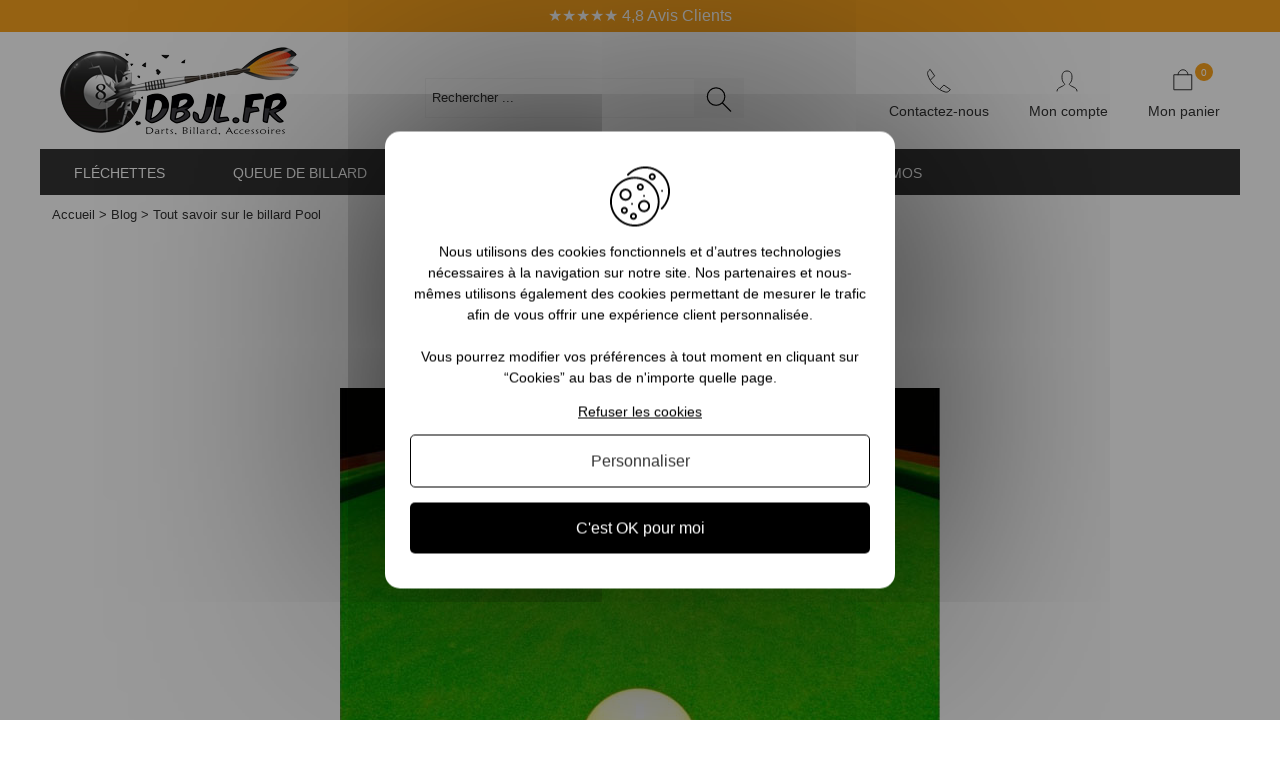

--- FILE ---
content_type: text/html; charset=UTF-8
request_url: https://www.dbjl.fr/blog/tout-savoir-billard-pool-anglais/
body_size: 20107
content:
<!DOCTYPE html PUBLIC "-//W3C//DTD XHTML 1.0 Strict//EN" "http://www.w3.org/TR/xhtml1/DTD/xhtml1-strict.dtd">
<html xmlns="http://www.w3.org/1999/xhtml" xml:lang="fr" lang="fr">
<head><script>(function(w,i,g){w[g]=w[g]||[];if(typeof w[g].push=='function')w[g].push(i)})
(window,'AW-1010786455','google_tags_first_party');</script><script async src="/eerx/"></script>
			<script>
				window.dataLayer = window.dataLayer || [];
				function gtag(){dataLayer.push(arguments);}
				gtag('js', new Date());
				gtag('set', 'developer_id.dY2E1Nz', true);
				
			</script>
			
<meta http-equiv="Content-Type" content="text/html; charset=utf-8" />
<title>Billard anglais : règles et conseils pour jouer au 8 pool</title>
<meta content="width=device-width, initial-scale=1, minimum-scale=1.0, maximum-scale=1.0, user-scalable=no" name="viewport" />
<meta name="description" content="Variante du billard américain, le billard anglais se pratique avec 16 billes de couleurs jaune et rouge ainsi que d&#039;une bille noire. Variante très populaire et accessible, DBJL vous la présente ici !" />
<meta name="keywords" content="" />
<meta name="robots" content="INDEX,FOLLOW" />
<meta property="og:title" content="Billard anglais : règles et conseils pour jouer au 8 pool" />
<meta property="og:description" content="Variante du billard américain, le billard anglais se pratique avec 16 billes de couleurs jaune et rouge ainsi que d'une bille noire. Variante très populaire et accessible, DBJL vous la présente ici !" />
<meta property="og:image" content="https://www.dbjl.fr/media/wysiwyg/Regles-billard-anglais.jpg" />
<link rel="apple-touch-icon" sizes="180x180" href="/apple-touch-icon.png?v=ngk28pGNzy">
<link rel="icon" type="image/png" sizes="32x32" href="/favicon-32x32.png?v=ngk28pGNzy">
<link rel="icon" type="image/png" sizes="16x16" href="/favicon-16x16.png?v=ngk28pGNzy">
<link rel="manifest" href="/manifest.json?v=ngk28pGNzy">
<link rel="mask-icon" href="/safari-pinned-tab.svg?v=ngk28pGNzy" color="#5bbad5">
<link rel="shortcut icon" href="/favicon.ico?v=ngk28pGNzy">
<meta name="theme-color" content="#ffffff">
<link rel="me" href="https://twitter.com/dbjl" />
<meta name="apple-mobile-web-app-title" content="Dbjl.fr" />
<link rel="stylesheet" type="text/css" href="https://www.dbjl.fr/skin/frontend/default/dbjl/css/styles.css" media="all" />
<link rel="stylesheet" type="text/css" href="https://www.dbjl.fr/skin/frontend/base/default/css/widgets.css" media="all" />
<link rel="stylesheet" type="text/css" href="https://www.dbjl.fr/skin/frontend/default/dbjl/css/owl.carousel.css" media="all" />
<link rel="stylesheet" type="text/css" href="https://www.dbjl.fr/skin/frontend/default/dbjl/css/swiper-bundle.min.css" media="all" />
<link rel="stylesheet" type="text/css" href="https://www.dbjl.fr/skin/frontend/default/dbjl/css/mmenu/jquery.mmenu.css" media="all" />
<link rel="stylesheet" type="text/css" href="https://www.dbjl.fr/skin/frontend/default/dbjl/css/mmenu/addons/jquery.mmenu.counters.css" media="all" />
<link rel="stylesheet" type="text/css" href="https://www.dbjl.fr/skin/frontend/default/dbjl/css/mmenu/addons/jquery.mmenu.navbars.css" media="all" />
<link rel="stylesheet" type="text/css" href="https://www.dbjl.fr/skin/frontend/default/dbjl/css/mmenu/addons/jquery.mmenu.searchfield.css" media="all" />
<link rel="stylesheet" type="text/css" href="https://www.dbjl.fr/skin/frontend/default/dbjl/css/mmenu/extensions/jquery.mmenu.borderstyle.css" media="all" />
<link rel="stylesheet" type="text/css" href="https://www.dbjl.fr/skin/frontend/default/dbjl/css/mmenu/extensions/jquery.mmenu.effects.css" media="all" />
<link rel="stylesheet" type="text/css" href="https://www.dbjl.fr/skin/frontend/default/dbjl/css/mmenu/extensions/jquery.mmenu.pageshadow.css" media="all" />
<link rel="stylesheet" type="text/css" href="https://www.dbjl.fr/skin/frontend/default/dbjl/css/mmenu/extensions/jquery.mmenu.theme-dark.css" media="all" />
<link rel="stylesheet" type="text/css" href="https://www.dbjl.fr/skin/frontend/default/default/gtspeed/styles.css" media="all" />
<link rel="stylesheet" type="text/css" href="https://www.dbjl.fr/skin/frontend/base/default/apikom/gdpr/tarteaucitron.css" media="all" />
<link rel="stylesheet" type="text/css" href="https://www.dbjl.fr/skin/frontend/base/default/apikom/gdpr/tarteaucitron.custom.css" media="all" />
<link rel="stylesheet" type="text/css" href="https://www.dbjl.fr/skin/frontend/default/dbjl/css/print.css" media="print" />
<link rel="stylesheet" type="text/css" href="https://www.dbjl.fr/skin/frontend/base/default/ajaxcartpro/css/styles.css" media="all" />
<link rel="stylesheet" type="text/css" href="https://www.dbjl.fr/skin/frontend/base/default/alma/css/alma.css" media="all" />
<link rel="stylesheet" type="text/css" href="https://www.dbjl.fr/skin/frontend/base/default/css/amasty/amfpc/styles.css" media="all" />
<link rel="stylesheet" type="text/css" href="https://www.dbjl.fr/skin/frontend/default/dbjl/css/simplebar.css" media="all" />
<link rel="stylesheet" type="text/css" href="https://www.dbjl.fr/skin/frontend/default/dbjl/apikom/enhancedcart/css/styles.css" media="all" />
<link rel="stylesheet" type="text/css" href="https://www.dbjl.fr/skin/frontend/default/dbjl/css/responsivebannerslide.css" media="all" />
<link rel="stylesheet" type="text/css" href="https://www.dbjl.fr/skin/frontend/base/default/magmodules/snippets/snippets.css" media="all" />
<link rel="stylesheet" type="text/css" href="https://www.dbjl.fr/skin/frontend/base/default/webcooking/css/all.css" media="all" />
<link rel="stylesheet" type="text/css" href="https://www.dbjl.fr/skin/frontend/default/dbjl/css/neotheme/blog/blog.css" media="all" />












































<meta property="og:title" content="Billard anglais : règles et conseils pour jouer au 8 pool" />
<meta property="og:description" content="Variante du billard américain, le billard anglais se pratique avec 16 billes de couleurs jaune et rouge ainsi que d'une bille noire. Variante très populaire et accessible, DBJL vous la présente ici !" />
<meta property="og:image" content="https://www.dbjl.fr/media/wysiwyg/Regles-billard-anglais.jpg" />




                
    







<meta name="verify-v1" content="oh9+CObs2UM6bK8Ptnw6dPuDRrAfdkBdO0Rd0whTeWo=" >
<meta name="google-site-verification" content="tuo2ChyAltlTuE90HOXwulLk_hLxRZgbUNkwNzGbKLo" />
<!-- Google Tag Manager -->

<!-- End Google Tag Manager --><!-- Global site tag (gtag.js) - Google Ads: 1010786455 -->


<script type="text/javascript" src="https://www.dbjl.fr/js/modernizr.js"></script>
</head>
<body class="neotheme-blog-post-index">

<div class="mm-page mm-slideout">
    <div class="wrapper">
            <noscript>
        <div class="global-site-notice noscript">
            <div class="notice-inner">
                <p>
                    <strong>Javascript est désactivé dans votre navigateur.</strong><br />
                    Javascript doit être activé dans votre navigateur pour utiliser toutes les fonctionnalités de ce site.                </p>
            </div>
        </div>
    </noscript>
        <div class="page">
            <div class="header-message swiper">
<div class="swiper-wrapper">
<div class="swiper-slide">★★★★★ 4,8 Avis Clients</div>
<div class="swiper-slide">Produits en stock</div>
<div class="swiper-slide">Exp&eacute;dition sous 48h</div>
<div class="swiper-slide">Service client &agrave; votre &eacute;coute</div>
</div>
</div>
    

    <div class="header-container">
        <div class="header">
            <div id="header-main-wrapper">
                <div id="responsive-menu-button"></div>
                <div class="logo">
                    <a href="https://www.dbjl.fr/" title="DBJL">
                        <strong>DBJL</strong>
                        <img src="https://www.dbjl.fr/skin/frontend/default/dbjl/images/logo.png" alt="DBJL" width="240" height="89" />
                    </a>
                </div>

                <form id="search_mini_form" action="https://www.dbjl.fr/catalogsearch/result/" method="get">
    <div class="header-form-search">
        <button type="submit" title="Chercher" class="button"><span></span></button>
        <div class="header-form-search-input-wrapper">
            <input id="search" type="text" name="q" value="" class="input-text" maxlength="128" />
        </div>
        
    </div>
</form>

                <div id="right-links-wrapper">
                    <span id="search-link-button"></span>

                    <a rel="nofollow" href="/contacts/" class="header-customer-link header-contact-link">
                        <span class="wrapper-icon"></span>
                        Contactez-nous                    </a>
                    <a rel="nofollow" href="https://www.dbjl.fr/customer/account/" class="header-customer-link "  id="header-login">
    <span class="wrapper-icon"></span>
    Mon compte</a>                                        <div class="header-cart-wrapper">
    <div class="header-cart">
        <div class="loader-wrapper">
            <div class="loader">
            </div>
        </div>

        <div class="content-header">
            <div class="header-wrapper-cart">
                <div class="title">
                    Panier                </div>
                <div class="close">
                </div>
            </div>
            <div style="display: none">
                <span class="loader-text">Still <b>60 €</b> to get free shipping</span>
                <span class="loader-text-free no-display">Livraison offerte</span>
            </div>
        </div>
        <div class="loader-delivery">
            <div class="value"></div>
        </div>
        <div class="content-empty" style="display: none;">
            Aucun article dans votre panier.        </div>

        <div class="content" style="display: none;">
            <div class="item model" style="display: none;">
                <button title="Supprimer" class="action-delete" data-item-id=""
                        data-url=""></button>

                <div class="image">
                    <img src="" alt="">
                </div>

                <div class="data">
                    <a href="" class="name"></a>

                    <div class="attributes">
                    </div>

                    <div class="quantity-wrapper">
                        <div class="quantity">
                            <div class="minus">-</div>
                            <input data-original-value="" value="" class="value">
                            <div class="plus">+</div>
                        </div>

                        <button class="action-update" data-item-id="" data-url="">
                            Mettre à jour                        </button>
                    </div>

                    <div class="price"></div>

                    <ul class="messages"></ul>
                </div>
            </div>

            <div class="items" data-simplebar-direction="rtl">
            </div>

            <div class="footer">
                <div class="details">
                    <div class="grand-total">
                        <div class="label">Total TTC</div>
                        <div class="value"></div>
                    </div>
                </div>

                <span class="link" data-link="aHR0cHM6Ly93d3cuZGJqbC5mci9jaGVja291dC9jYXJ0Lw==">
                    Voir mon panier                </span>
            </div>
        </div>
    </div>
</div>                    <span class="header-customer-link header-cart-link"
      title="Panier">
    <span class="wrapper-icon"></span>
    <span class="cart-qty">0</span>
        Mon panier</span>                </div>
            </div>
        </div>
            </div>
    <div class="nav-container">
        <div id="nav">
            <ul class="nav-primary">
                <li  class="level0 nav-1 parent nav-category-node-3"><span data-link="aHR0cHM6Ly93d3cuZGJqbC5mci9mbGVjaGV0dGVzLmh0bWw=" class="level0 has-children">Fléchettes</span><ul class="level0"><li class="level1 nav-1-0 nav-touch"><span data-link="aHR0cHM6Ly93d3cuZGJqbC5mci9mbGVjaGV0dGVzLmh0bWw=" class="level1">Voir tout</span></li><li  class="level1 nav-1-1 first nav-category-node-21"><span data-link="aHR0cHM6Ly93d3cuZGJqbC5mci9mbGVjaGV0dGVzL2NpYmxlLWZsZWNoZXR0ZXMtZWxlY3Ryb25pcXVlLmh0bWw=" class="level1 ">Cible fléchettes électronique</span></li><li  class="level1 nav-1-2 nav-category-node-22"><span data-link="aHR0cHM6Ly93d3cuZGJqbC5mci9mbGVjaGV0dGVzL2NpYmxlLWZsZWNoZXR0ZXMtdHJhZGl0aW9ubmVsbGUuaHRtbA==" class="level1 ">Cible fléchettes traditionnelle</span></li><li  class="level1 nav-1-3 nav-category-node-99"><span data-link="aHR0cHM6Ly93d3cuZGJqbC5mci9mbGVjaGV0dGVzL2pldS1kZS1mbGVjaGV0dGVzLWFjaWVyLmh0bWw=" class="level1 has-children">Jeu de fléchettes Acier</span><ul class="level1"><li class="level2 nav-2-0 nav-touch"><span data-link="aHR0cHM6Ly93d3cuZGJqbC5mci9mbGVjaGV0dGVzL2pldS1kZS1mbGVjaGV0dGVzLWFjaWVyLmh0bWw=" class="level2">Voir tout</span></li><li  class="level2 nav-1-3-1 first nav-category-node-101"><span data-link="aHR0cHM6Ly93d3cuZGJqbC5mci9mbGVjaGV0dGVzL2pldS1kZS1mbGVjaGV0dGVzLWFjaWVyL2pldS1kZS1mbGVjaGV0dGVzLWhhcnJvd3MtZGFydHMuaHRtbA==" class="level2 ">Harrows Darts</span></li><li  class="level2 nav-1-3-2 nav-category-node-145"><span data-link="aHR0cHM6Ly93d3cuZGJqbC5mci9mbGVjaGV0dGVzL2pldS1kZS1mbGVjaGV0dGVzLWFjaWVyL2pldS1kZS1mbGVjaGV0dGVzLW9uZTgwLmh0bWw=" class="level2 ">One80</span></li><li  class="level2 nav-1-3-3 nav-category-node-219"><span data-link="aHR0cHM6Ly93d3cuZGJqbC5mci9mbGVjaGV0dGVzL2pldS1kZS1mbGVjaGV0dGVzLWFjaWVyL2pldS1kZS1mbGVjaGV0dGVzLWJ1bGwtcy5odG1s" class="level2 ">Bull's</span></li><li  class="level2 nav-1-3-4 nav-category-node-102"><span data-link="aHR0cHM6Ly93d3cuZGJqbC5mci9mbGVjaGV0dGVzL2pldS1kZS1mbGVjaGV0dGVzLWFjaWVyL2pldS1kZS1mbGVjaGV0dGVzLXRhcmdldC5odG1s" class="level2 ">Target</span></li><li  class="level2 nav-1-3-5 last nav-category-node-192"><span data-link="aHR0cHM6Ly93d3cuZGJqbC5mci9mbGVjaGV0dGVzL2pldS1kZS1mbGVjaGV0dGVzLWFjaWVyL2pldS1kZS1mbGVjaGV0dGVzLXJlZC1kcmFnb24uaHRtbA==" class="level2 ">Red Dragon</span></li></ul></li><li  class="level1 nav-1-4 nav-category-node-45"><span data-link="aHR0cHM6Ly93d3cuZGJqbC5mci9mbGVjaGV0dGVzL2pldS1kZS1mbGVjaGV0dGVzLW55bG9uLmh0bWw=" class="level1 has-children">Jeu de fléchettes Nylon</span><ul class="level1"><li class="level2 nav-2-0 nav-touch"><span data-link="aHR0cHM6Ly93d3cuZGJqbC5mci9mbGVjaGV0dGVzL2pldS1kZS1mbGVjaGV0dGVzLW55bG9uLmh0bWw=" class="level2">Voir tout</span></li><li  class="level2 nav-1-4-1 first nav-category-node-109"><span data-link="aHR0cHM6Ly93d3cuZGJqbC5mci9mbGVjaGV0dGVzL2pldS1kZS1mbGVjaGV0dGVzLW55bG9uL2pldS1kZS1mbGVjaGV0dGVzLWJ1bGwtcy5odG1s" class="level2 ">Bull's</span></li><li  class="level2 nav-1-4-2 nav-category-node-222"><span data-link="aHR0cHM6Ly93d3cuZGJqbC5mci9mbGVjaGV0dGVzL2pldS1kZS1mbGVjaGV0dGVzLW55bG9uL2pldS1kZS1mbGVjaGV0dGVzLWR5bmFzdHkuaHRtbA==" class="level2 ">Dynasty</span></li><li  class="level2 nav-1-4-3 nav-category-node-54"><span data-link="aHR0cHM6Ly93d3cuZGJqbC5mci9mbGVjaGV0dGVzL2pldS1kZS1mbGVjaGV0dGVzLW55bG9uL2pldS1kZS1mbGVjaGV0dGVzLWhhcnJvd3MtZGFydHMuaHRtbA==" class="level2 ">Harrows Darts</span></li><li  class="level2 nav-1-4-4 nav-category-node-107"><span data-link="aHR0cHM6Ly93d3cuZGJqbC5mci9mbGVjaGV0dGVzL2pldS1kZS1mbGVjaGV0dGVzLW55bG9uL2pldS1kZS1mbGVjaGV0dGVzLW9uZTgwLmh0bWw=" class="level2 ">One80</span></li><li  class="level2 nav-1-4-5 nav-category-node-105"><span data-link="aHR0cHM6Ly93d3cuZGJqbC5mci9mbGVjaGV0dGVzL2pldS1kZS1mbGVjaGV0dGVzLW55bG9uL2pldS1kZS1mbGVjaGV0dGVzLXRhcmdldC5odG1s" class="level2 ">Target</span></li><li  class="level2 nav-1-4-6 nav-category-node-181"><span data-link="aHR0cHM6Ly93d3cuZGJqbC5mci9mbGVjaGV0dGVzL2pldS1kZS1mbGVjaGV0dGVzLW55bG9uL2pldS1kZS1mbGVjaGV0dGVzLW1pc3Npb24tZGFydHMuaHRtbA==" class="level2 ">Mission Darts</span></li><li  class="level2 nav-1-4-7 nav-category-node-186"><span data-link="aHR0cHM6Ly93d3cuZGJqbC5mci9mbGVjaGV0dGVzL2pldS1kZS1mbGVjaGV0dGVzLW55bG9uL2pldS1kZS1mbGVjaGV0dGVzLWRlc2lnbmEuaHRtbA==" class="level2 ">Designa</span></li><li  class="level2 nav-1-4-8 nav-category-node-106"><span data-link="aHR0cHM6Ly93d3cuZGJqbC5mci9mbGVjaGV0dGVzL2pldS1kZS1mbGVjaGV0dGVzLW55bG9uL2pldXgtZGUtZmxlY2hldHRlcy11bmljb3JuLmh0bWw=" class="level2 ">Unicorn</span></li><li  class="level2 nav-1-4-9 nav-category-node-193"><span data-link="aHR0cHM6Ly93d3cuZGJqbC5mci9mbGVjaGV0dGVzL2pldS1kZS1mbGVjaGV0dGVzLW55bG9uL2pldS1kZS1mbGVjaGV0dGVzLXJlZC1kcmFnb24uaHRtbA==" class="level2 ">Red Dragon</span></li><li  class="level2 nav-1-4-10 nav-category-node-201"><span data-link="aHR0cHM6Ly93d3cuZGJqbC5mci9mbGVjaGV0dGVzL2pldS1kZS1mbGVjaGV0dGVzLW55bG9uL2pldS1kZS1mbGVjaGV0dGVzLXNob3QuaHRtbA==" class="level2 ">Shot</span></li><li  class="level2 nav-1-4-11 nav-category-node-225"><span data-link="aHR0cHM6Ly93d3cuZGJqbC5mci9mbGVjaGV0dGVzL2pldS1kZS1mbGVjaGV0dGVzLW55bG9uL2pldS1kZS1mbGVjaGV0dGVzLXRyaW5pZGFkLmh0bWw=" class="level2 ">Trinidad</span></li><li  class="level2 nav-1-4-12 nav-category-node-212"><span data-link="aHR0cHM6Ly93d3cuZGJqbC5mci9mbGVjaGV0dGVzL2pldS1kZS1mbGVjaGV0dGVzLW55bG9uL2pldS1kZS1mbGVjaGV0dGVzLWNvc21vLWRhcnRzLmh0bWw=" class="level2 ">Cosmo Darts</span></li><li  class="level2 nav-1-4-13 last nav-category-node-213"><span data-link="aHR0cHM6Ly93d3cuZGJqbC5mci9mbGVjaGV0dGVzL2pldS1kZS1mbGVjaGV0dGVzLW55bG9uL2pldXgtZGUtZmxlY2hldHRlcy1jYWxpYnVybi5odG1s" class="level2 ">Caliburn Darts</span></li></ul></li><li  class="level1 nav-1-5 nav-category-node-220"><span data-link="aHR0cHM6Ly93d3cuZGJqbC5mci9mbGVjaGV0dGVzL21hcnF1ZXMuaHRtbA==" class="level1 has-children">Marques</span><ul class="level1"><li class="level2 nav-2-0 nav-touch"><span data-link="aHR0cHM6Ly93d3cuZGJqbC5mci9mbGVjaGV0dGVzL21hcnF1ZXMuaHRtbA==" class="level2">Voir tout</span></li><li  class="level2 nav-1-5-1 first nav-category-node-206"><span data-link="aHR0cHM6Ly93d3cuZGJqbC5mci9mbGVjaGV0dGVzL21hcnF1ZXMvY2xpYy1oYXJyb3dzLmh0bWw=" class="level2 ">Clic Harrows</span></li><li  class="level2 nav-1-5-2 nav-category-node-208"><span data-link="aHR0cHM6Ly93d3cuZGJqbC5mci9mbGVjaGV0dGVzL21hcnF1ZXMvY29uZG9yLmh0bWw=" class="level2 ">Condor</span></li><li  class="level2 nav-1-5-3 nav-category-node-125"><span data-link="aHR0cHM6Ly93d3cuZGJqbC5mci9mbGVjaGV0dGVzL21hcnF1ZXMvY29zbW8tZGFydHMuaHRtbA==" class="level2 ">Cosmo Darts</span></li><li  class="level2 nav-1-5-4 nav-category-node-183"><span data-link="aHR0cHM6Ly93d3cuZGJqbC5mci9mbGVjaGV0dGVzL21hcnF1ZXMvY3Vlc291bC1kYXJ0cy5odG1s" class="level2 ">CueSoul Darts</span></li><li  class="level2 nav-1-5-5 nav-category-node-188"><span data-link="aHR0cHM6Ly93d3cuZGJqbC5mci9mbGVjaGV0dGVzL21hcnF1ZXMvbC1zdHlsZS5odG1s" class="level2 ">L-Style</span></li><li  class="level2 nav-1-5-6 nav-category-node-215"><span data-link="aHR0cHM6Ly93d3cuZGJqbC5mci9mbGVjaGV0dGVzL21hcnF1ZXMvc2hvdC1mbGlnaHQtZGVjay5odG1s" class="level2 ">Shot Flight Deck</span></li><li  class="level2 nav-1-5-7 nav-category-node-214"><span data-link="aHR0cHM6Ly93d3cuZGJqbC5mci9mbGVjaGV0dGVzL21hcnF1ZXMvdGFyZ2V0LWstZmxleC5odG1s" class="level2 ">Target K-Flex</span></li><li  class="level2 nav-1-5-8 last nav-category-node-224"><span data-link="aHR0cHM6Ly93d3cuZGJqbC5mci9mbGVjaGV0dGVzL21hcnF1ZXMvdmlwZXItZGlhbW9uZC1jb3JlLmh0bWw=" class="level2 ">Viper Diamond Core</span></li></ul></li><li  class="level1 nav-1-6 nav-category-node-5"><span data-link="aHR0cHM6Ly93d3cuZGJqbC5mci9mbGVjaGV0dGVzL2FpbGV0dGVzLWZsZWNoZXR0ZXMuaHRtbA==" class="level1 ">Ailettes fléchettes</span></li><li  class="level1 nav-1-7 nav-category-node-27"><span data-link="aHR0cHM6Ly93d3cuZGJqbC5mci9mbGVjaGV0dGVzL2V0dWktamV1LWZsZWNoZXR0ZXMuaHRtbA==" class="level1 ">Etui jeu fléchettes</span></li><li  class="level1 nav-1-8 nav-category-node-4"><span data-link="aHR0cHM6Ly93d3cuZGJqbC5mci9mbGVjaGV0dGVzL3BvaW50ZXMtZmxlY2hldHRlcy5odG1s" class="level1 has-children">Pointes fléchettes</span><ul class="level1"><li class="level2 nav-2-0 nav-touch"><span data-link="aHR0cHM6Ly93d3cuZGJqbC5mci9mbGVjaGV0dGVzL3BvaW50ZXMtZmxlY2hldHRlcy5odG1s" class="level2">Voir tout</span></li><li  class="level2 nav-1-8-1 first nav-category-node-165"><span data-link="aHR0cHM6Ly93d3cuZGJqbC5mci9mbGVjaGV0dGVzL3BvaW50ZXMtZmxlY2hldHRlcy9wb2ludGVzLWZsZWNoZXR0ZXMtYWNpZXIuaHRtbA==" class="level2 ">Pointes fléchettes Acier</span></li><li  class="level2 nav-1-8-2 last nav-category-node-164"><span data-link="aHR0cHM6Ly93d3cuZGJqbC5mci9mbGVjaGV0dGVzL3BvaW50ZXMtZmxlY2hldHRlcy9wb2ludGVzLWZsZWNoZXR0ZXMtbnlsb24uaHRtbA==" class="level2 ">Pointes fléchettes Nylon</span></li></ul></li><li  class="level1 nav-1-9 nav-category-node-25"><span data-link="aHR0cHM6Ly93d3cuZGJqbC5mci9mbGVjaGV0dGVzL3RpZ2VzLWZsZWNoZXR0ZXMuaHRtbA==" class="level1 has-children">Tiges fléchettes</span><ul class="level1"><li class="level2 nav-2-0 nav-touch"><span data-link="aHR0cHM6Ly93d3cuZGJqbC5mci9mbGVjaGV0dGVzL3RpZ2VzLWZsZWNoZXR0ZXMuaHRtbA==" class="level2">Voir tout</span></li><li  class="level2 nav-1-9-1 first nav-category-node-81"><span data-link="aHR0cHM6Ly93d3cuZGJqbC5mci9mbGVjaGV0dGVzL3RpZ2VzLWZsZWNoZXR0ZXMvYWx1Lmh0bWw=" class="level2 ">Alu</span></li><li  class="level2 nav-1-9-2 nav-category-node-207"><span data-link="aHR0cHM6Ly93d3cuZGJqbC5mci9mbGVjaGV0dGVzL3RpZ2VzLWZsZWNoZXR0ZXMvY2FyYm9uLmh0bWw=" class="level2 ">Carbon</span></li><li  class="level2 nav-1-9-3 last nav-category-node-80"><span data-link="aHR0cHM6Ly93d3cuZGJqbC5mci9mbGVjaGV0dGVzL3RpZ2VzLWZsZWNoZXR0ZXMvbnlsb24uaHRtbA==" class="level2 ">Nylon</span></li></ul></li><li  class="level1 nav-1-10 nav-category-node-43"><span data-link="aHR0cHM6Ly93d3cuZGJqbC5mci9mbGVjaGV0dGVzL2FjY2Vzc29pcmVzLWZsZWNoZXR0ZXMuaHRtbA==" class="level1 ">Accessoires fléchettes</span></li><li  class="level1 nav-1-11 nav-category-node-180"><span data-link="aHR0cHM6Ly93d3cuZGJqbC5mci9mbGVjaGV0dGVzL3RhcGlzLWRlLWNpYmxlLmh0bWw=" class="level1 ">Tapis de cible</span></li><li  class="level1 nav-1-12 last nav-category-node-116"><span data-link="aHR0cHM6Ly93d3cuZGJqbC5mci9mbGVjaGV0dGVzL3RleHRpbGUuaHRtbA==" class="level1 ">Textile</span></li></ul></li><li  class="level0 nav-2 parent nav-category-node-7"><span data-link="aHR0cHM6Ly93d3cuZGJqbC5mci9xdWV1ZS1kZS1iaWxsYXJkLmh0bWw=" class="level0 has-children">Queue de billard</span><ul class="level0"><li class="level1 nav-1-0 nav-touch"><span data-link="aHR0cHM6Ly93d3cuZGJqbC5mci9xdWV1ZS1kZS1iaWxsYXJkLmh0bWw=" class="level1">Voir tout</span></li><li  class="level1 nav-2-1 first nav-category-node-39"><span data-link="aHR0cHM6Ly93d3cuZGJqbC5mci9xdWV1ZS1kZS1iaWxsYXJkL3F1ZXVlLWRlLWJpbGxhcmQtOC1wb29sLXNub29rZXIuaHRtbA==" class="level1 has-children">8 Pool &amp; Snooker</span><ul class="level1"><li class="level2 nav-2-0 nav-touch"><span data-link="aHR0cHM6Ly93d3cuZGJqbC5mci9xdWV1ZS1kZS1iaWxsYXJkL3F1ZXVlLWRlLWJpbGxhcmQtOC1wb29sLXNub29rZXIuaHRtbA==" class="level2">Voir tout</span></li><li  class="level2 nav-2-1-1 first nav-category-node-51"><span data-link="aHR0cHM6Ly93d3cuZGJqbC5mci9xdWV1ZS1kZS1iaWxsYXJkL3F1ZXVlLWRlLWJpbGxhcmQtOC1wb29sLXNub29rZXIvcXVldWUtZGUtYmlsbGFyZC1lY29ub21pcXVlLmh0bWw=" class="level2 ">Economique</span></li><li  class="level2 nav-2-1-2 nav-category-node-205"><span data-link="aHR0cHM6Ly93d3cuZGJqbC5mci9xdWV1ZS1kZS1iaWxsYXJkL3F1ZXVlLWRlLWJpbGxhcmQtOC1wb29sLXNub29rZXIvcXVldWUtZGUtYmlsbGFyZC1jYW5ub24uaHRtbA==" class="level2 ">Cannon Cue</span></li><li  class="level2 nav-2-1-3 nav-category-node-75"><span data-link="aHR0cHM6Ly93d3cuZGJqbC5mci9xdWV1ZS1kZS1iaWxsYXJkL3F1ZXVlLWRlLWJpbGxhcmQtOC1wb29sLXNub29rZXIvcXVldWUtZGUtYmlsbGFyZC1jdWUtY3JhZnQuaHRtbA==" class="level2 ">Cue Craft</span></li><li  class="level2 nav-2-1-4 nav-category-node-53"><span data-link="aHR0cHM6Ly93d3cuZGJqbC5mci9xdWV1ZS1kZS1iaWxsYXJkL3F1ZXVlLWRlLWJpbGxhcmQtOC1wb29sLXNub29rZXIvcXVldWUtZGUtYmlsbGFyZC1jdWUtY3JhZnQtc3VyLW1lc3VyZS5odG1s" class="level2 ">Cue Craft sur mesure</span></li><li  class="level2 nav-2-1-5 nav-category-node-132"><span data-link="aHR0cHM6Ly93d3cuZGJqbC5mci9xdWV1ZS1kZS1iaWxsYXJkL3F1ZXVlLWRlLWJpbGxhcmQtOC1wb29sLXNub29rZXIvcXVldWUtZGUtYmlsbGFyZC1wZXJhZG9uLXBvb2wuaHRtbA==" class="level2 ">Peradon Pool</span></li><li  class="level2 nav-2-1-6 nav-category-node-133"><span data-link="aHR0cHM6Ly93d3cuZGJqbC5mci9xdWV1ZS1kZS1iaWxsYXJkL3F1ZXVlLWRlLWJpbGxhcmQtOC1wb29sLXNub29rZXIvcXVldWUtZGUtYmlsbGFyZC1wZXJhZG9uLXN1ci1tZXN1cmUuaHRtbA==" class="level2 ">Peradon sur mesure</span></li><li  class="level2 nav-2-1-7 nav-category-node-84"><span data-link="aHR0cHM6Ly93d3cuZGJqbC5mci9xdWV1ZS1kZS1iaWxsYXJkL3F1ZXVlLWRlLWJpbGxhcmQtOC1wb29sLXNub29rZXIvcXVldWUtZGUtYmlsbGFyZC10cml1bXBoLXN1ci1tZXN1cmUuaHRtbA==" class="level2 ">Triumph sur mesure</span></li><li  class="level2 nav-2-1-8 nav-category-node-59"><span data-link="aHR0cHM6Ly93d3cuZGJqbC5mci9xdWV1ZS1kZS1iaWxsYXJkL3F1ZXVlLWRlLWJpbGxhcmQtOC1wb29sLXNub29rZXIvcXVldWUtZGUtY2Fzc2UuaHRtbA==" class="level2 ">Queue de Casse</span></li><li  class="level2 nav-2-1-9 last nav-category-node-56"><span data-link="aHR0cHM6Ly93d3cuZGJqbC5mci9xdWV1ZS1kZS1iaWxsYXJkL3F1ZXVlLWRlLWJpbGxhcmQtOC1wb29sLXNub29rZXIvcXVldWUtZGUtc25vb2tlci5odG1s" class="level2 ">Queue de Snooker</span></li></ul></li><li  class="level1 nav-2-2 nav-category-node-40"><span data-link="aHR0cHM6Ly93d3cuZGJqbC5mci9xdWV1ZS1kZS1iaWxsYXJkL3F1ZXVlLWRlLWJpbGxhcmQtYW1lcmljYWluLTEuaHRtbA==" class="level1 has-children">Américain</span><ul class="level1"><li class="level2 nav-2-0 nav-touch"><span data-link="aHR0cHM6Ly93d3cuZGJqbC5mci9xdWV1ZS1kZS1iaWxsYXJkL3F1ZXVlLWRlLWJpbGxhcmQtYW1lcmljYWluLTEuaHRtbA==" class="level2">Voir tout</span></li><li  class="level2 nav-2-2-1 first last nav-category-node-204"><span data-link="aHR0cHM6Ly93d3cuZGJqbC5mci9xdWV1ZS1kZS1iaWxsYXJkL3F1ZXVlLWRlLWJpbGxhcmQtYW1lcmljYWluLTEvaW50ZXJtZWRpYWlyZS5odG1s" class="level2 ">Intermédiaire</span></li></ul></li><li  class="level1 nav-2-3 last nav-category-node-38"><span data-link="aHR0cHM6Ly93d3cuZGJqbC5mci9xdWV1ZS1kZS1iaWxsYXJkL3F1ZXVlLWRlLWJpbGxhcmQtZnJhbmNhaXMtY2FyYW1ib2xlLmh0bWw=" class="level1 has-children">Français Carambole</span><ul class="level1"><li class="level2 nav-2-0 nav-touch"><span data-link="aHR0cHM6Ly93d3cuZGJqbC5mci9xdWV1ZS1kZS1iaWxsYXJkL3F1ZXVlLWRlLWJpbGxhcmQtZnJhbmNhaXMtY2FyYW1ib2xlLmh0bWw=" class="level2">Voir tout</span></li><li  class="level2 nav-2-3-1 first last nav-category-node-137"><span data-link="aHR0cHM6Ly93d3cuZGJqbC5mci9xdWV1ZS1kZS1iaWxsYXJkL3F1ZXVlLWRlLWJpbGxhcmQtZnJhbmNhaXMtY2FyYW1ib2xlL3N0YW5kYXJkLmh0bWw=" class="level2 ">Standard</span></li></ul></li></ul></li><li  class="level0 nav-3 parent nav-category-node-20"><span data-link="aHR0cHM6Ly93d3cuZGJqbC5mci9hY2Nlc3NvaXJlcy1kZS1iaWxsYXJkLmh0bWw=" class="level0 has-children">Accessoires billard</span><ul class="level0"><li class="level1 nav-1-0 nav-touch"><span data-link="aHR0cHM6Ly93d3cuZGJqbC5mci9hY2Nlc3NvaXJlcy1kZS1iaWxsYXJkLmh0bWw=" class="level1">Voir tout</span></li><li  class="level1 nav-3-1 first nav-category-node-9"><span data-link="aHR0cHM6Ly93d3cuZGJqbC5mci9hY2Nlc3NvaXJlcy1kZS1iaWxsYXJkL2JpbGxlcy1kZS1iaWxsYXJkLWh0bWwuaHRtbA==" class="level1 has-children">Billes de billard</span><ul class="level1"><li class="level2 nav-2-0 nav-touch"><span data-link="aHR0cHM6Ly93d3cuZGJqbC5mci9hY2Nlc3NvaXJlcy1kZS1iaWxsYXJkL2JpbGxlcy1kZS1iaWxsYXJkLWh0bWwuaHRtbA==" class="level2">Voir tout</span></li><li  class="level2 nav-3-1-1 first nav-category-node-71"><span data-link="aHR0cHM6Ly93d3cuZGJqbC5mci9hY2Nlc3NvaXJlcy1kZS1iaWxsYXJkL2JpbGxlcy1kZS1iaWxsYXJkLWh0bWwvYmlsbGVzLWRlLXBvb2wtaHRtbC5odG1s" class="level2 ">8 Pool Anglais</span></li><li  class="level2 nav-3-1-2 last nav-category-node-74"><span data-link="aHR0cHM6Ly93d3cuZGJqbC5mci9hY2Nlc3NvaXJlcy1kZS1iaWxsYXJkL2JpbGxlcy1kZS1iaWxsYXJkLWh0bWwvZnJhbmNhaXMuaHRtbA==" class="level2 ">Français</span></li></ul></li><li  class="level1 nav-3-2 nav-category-node-46"><span data-link="aHR0cHM6Ly93d3cuZGJqbC5mci9hY2Nlc3NvaXJlcy1kZS1iaWxsYXJkL2JvaXRpZXItcG91ci1xdWV1ZS1kZS1iaWxsYXJkLWh0bWwuaHRtbA==" class="level1 has-children">Boitier pour queue de billard</span><ul class="level1"><li class="level2 nav-2-0 nav-touch"><span data-link="aHR0cHM6Ly93d3cuZGJqbC5mci9hY2Nlc3NvaXJlcy1kZS1iaWxsYXJkL2JvaXRpZXItcG91ci1xdWV1ZS1kZS1iaWxsYXJkLWh0bWwuaHRtbA==" class="level2">Voir tout</span></li><li  class="level2 nav-3-2-1 first nav-category-node-66"><span data-link="aHR0cHM6Ly93d3cuZGJqbC5mci9hY2Nlc3NvaXJlcy1kZS1iaWxsYXJkL2JvaXRpZXItcG91ci1xdWV1ZS1kZS1iaWxsYXJkLWh0bWwvYm9pdGllci1lbi0zLTQtaHRtbC5odG1s" class="level2 ">3/4</span></li><li  class="level2 nav-3-2-2 last nav-category-node-67"><span data-link="aHR0cHM6Ly93d3cuZGJqbC5mci9hY2Nlc3NvaXJlcy1kZS1iaWxsYXJkL2JvaXRpZXItcG91ci1xdWV1ZS1kZS1iaWxsYXJkLWh0bWwvYm9pdGllci1tb25vYmxvYy1odG1sLmh0bWw=" class="level2 ">Monobloc</span></li></ul></li><li  class="level1 nav-3-3 nav-category-node-174"><span data-link="aHR0cHM6Ly93d3cuZGJqbC5mci9hY2Nlc3NvaXJlcy1kZS1iaWxsYXJkL2NyYWllcy1ldC1kaXZlcnMtaHRtbC5odG1s" class="level1 ">Craies et Divers</span></li><li  class="level1 nav-3-4 last nav-category-node-60"><span data-link="aHR0cHM6Ly93d3cuZGJqbC5mci9hY2Nlc3NvaXJlcy1kZS1iaWxsYXJkL3Byb2NlZGVzLWV0LXZpcm9sZXMtaHRtbC5odG1s" class="level1 ">Procédés et viroles</span></li></ul></li><li  class="level0 nav-4 parent nav-category-node-10"><span data-link="aHR0cHM6Ly93d3cuZGJqbC5mci90YWJsZS1kZS1iaWxsYXJkLmh0bWw=" class="level0 has-children">Table de billard</span><ul class="level0"><li class="level1 nav-1-0 nav-touch"><span data-link="aHR0cHM6Ly93d3cuZGJqbC5mci90YWJsZS1kZS1iaWxsYXJkLmh0bWw=" class="level1">Voir tout</span></li><li  class="level1 nav-4-1 first nav-category-node-15"><span data-link="aHR0cHM6Ly93d3cuZGJqbC5mci90YWJsZS1kZS1iaWxsYXJkL2JpbGxhcmQtOC1wb29sLWFuZ2xhaXMuaHRtbA==" class="level1 ">Billard 8 pool anglais</span></li><li  class="level1 nav-4-2 last nav-category-node-62"><span data-link="aHR0cHM6Ly93d3cuZGJqbC5mci90YWJsZS1kZS1iaWxsYXJkL2JpbGxhcmQtY29udmVydGlibGUuaHRtbA==" class="level1 ">Billard convertible</span></li></ul></li><li  class="level0 nav-5 nav-category-node-176"><span data-link="aHR0cHM6Ly93d3cuZGJqbC5mci9wcm9tb3MtaHRtbC5odG1s" class="level0 ">Promos</span></li><li  class="level0 nav-6 last nav-category-node-blog"><span data-link="aHR0cHM6Ly93d3cuZGJqbC5mci9ibG9nLw==" class="level0 "></span></li>            </ul>
        </div>
    </div>
            <div class="main-container col1-layout">
                                    <div class="breadcrumbs-wrapper"><div class="breadcrumbs">
    <ul>
                    <li class="home">
                            <a href="https://www.dbjl.fr/" title="Aller à la page d'accueil">Accueil</a>
                                        <span>&gt; </span>
                        </li>
                    <li class="blog">
                            <a href="https://www.dbjl.fr/blog/" title="Go to Blog">Blog</a>
                                        <span>&gt; </span>
                        </li>
                    <li class="post">
                            <a href="https://www.dbjl.fr/blog/tout-savoir-billard-pool-anglais/" title="Go to Tout savoir sur le billard Pool">Tout savoir sur le billard Pool</a>
                                    </li>
            </ul>
</div></div>
                                <div class="main">
                    <div class="col-main">
                                                    <ul class="blog-category-list">
                    <li>
                <a href="https://www.dbjl.fr/blog/univers-billard/"
                                   >
                    Guide du billard                </a>
            </li>
                    <li>
                <a href="https://www.dbjl.fr/blog/univers-flechettes/"
                                   >
                    Guide des fléchettes                </a>
            </li>
            </ul>
<div class="blog blog-detail">
    <article class="post">
        <div class="page-title post-title"><h1>Tout savoir sur le billard Pool</h1></div>

        <div class="post-metadata">
            <ul>
                <li class="post-time">
                    Posté le :                                         vendredi 3 décembre 2021                </li>
            </ul>
        </div>

        <div class="post-content">
            <p><img alt="R&egrave;gles billard anglais 8 pool" src="https://www.dbjl.fr/media/wysiwyg/Regles-billard-anglais.jpg" style="display: block; margin-left: auto; margin-right: auto;" /></p>
<p style="text-align: justify;">Aussi appel&eacute; <strong>billard anglais</strong>, <strong>8 pool</strong> ou <strong>blackball</strong>, le billard pool est une variante du billard am&eacute;ricain qui se d&eacute;roule sur des tables de petites dimensions. Il se pratique au total avec 16 billes de 50,8 mm : 1 bille noire num&eacute;rot&eacute;e 8, 1 bille blanche (bille de choc), 7 jaunes et 7 rouges. Jeu d&rsquo;adresse et de r&eacute;flexion qui met &agrave; l&rsquo;&eacute;preuve au moins 2 joueurs, le billard pool est tr&egrave;s pl&eacute;biscit&eacute; chez les jeunes, en raison notamment de sa facilit&eacute; d&rsquo;approche. DBJL vous pr&eacute;sente ici cette variante du billard, ses r&egrave;gles officielles et vous propose quelques conseils pour pratiquer ce jeu unique ! Joueur de billard amateur ou confirm&eacute;, &ecirc;tes-vous pr&ecirc;t &agrave; jouer ?</p>
<h2>Origines et but du jeu</h2>
<p style="text-align: justify;">Le billard pool ou billard anglais, comme son nom l&rsquo;indique, provient d&rsquo;Angleterre. <a href="https://www.dbjl.fr/blog/difference-billard-anglais-americain/">Variante du billard am&eacute;ricain</a>, le billard pool se joue sur une <strong>table aux dimensions plus petites</strong>, soit 1,87m de long sur 0,935m de large. La pratique du billard pool est n&eacute;e dans les bars o&ugrave; les salles ne pouvaient accueillir de grandes tables de billard.</p>
<p style="text-align: justify;">Le but du jeu dans le billard Pool est d&rsquo;empocher, le premier, toutes les billes de son <strong>groupe de couleurs (jaune ou rouge)</strong>, puis de terminer par mettre la <strong>bille noire num&eacute;ro 8</strong>, dans l&rsquo;une des 6 poches. Si cette derni&egrave;re est empoch&eacute;e avant les autres billes du groupe de couleurs, la partie sera perdue pour le joueur ou le groupe de joueurs &agrave; l&rsquo;origine du coup. Par ailleurs, il est autoris&eacute; d&rsquo;empocher plusieurs billes de son groupe de couleurs &agrave; l&rsquo;occasion d&rsquo;un seul tir.</p>
<h2>Les r&egrave;gles du jeu</h2>
<p style="text-align: justify;">En d&eacute;but de partie, les billes doivent &ecirc;tre dispos&eacute;es dans un triangle avec la bille noire plac&eacute;e au centre, &agrave; l&rsquo;intersection des deux diagonales. La bille blanche, quant &agrave; elle, se situe dans la zone de d&eacute;part. <strong>Place au &laquo; break &raquo;</strong> : la casse des billes pour leur &eacute;parpillement sur la table. Le joueur, lors du &laquo; break &raquo;, doit r&eacute;ussir &agrave; faire rentrer une bille ou &agrave; faire toucher une bande par 2 billes minimum. Si tel n&rsquo;est pas le cas, le joueur ou groupe de joueurs adverse aura le choix de maintenir la position des billes en l&rsquo;&eacute;tat ou de replacer les billes dans le triangle, afin de r&eacute;aliser une nouvelle casse.</p>
<p style="text-align: justify;">Le joueur qui &laquo; pockette &raquo;, c&rsquo;est-&agrave;-dire qui rentre une bille, juste apr&egrave;s la casse, poursuit le jeu sans annoncer la couleur de la bille qu&rsquo;ilsouhaite rentrer. Selon la couleur de la bille rentr&eacute;, le joueur devra poursuivre la partie avec cette ce groupe de couleurs. On appelle cela la confirmation. Par ailleurs, si ce m&ecirc;me joueur met une bille de chaque couleur (rouge et jaune) dans des poches, il aura le choix de sa couleur. Dans le cas o&ugrave; aucune bille n&rsquo;est mise dans les poches, les joueurs ou groupes de joueurs devront rejouer &agrave; tour de r&ocirc;le. La partie continue ainsi jusqu&rsquo;&agrave; ce que le vainqueur ait mis toutes ses billes de couleur dans les 6 poches en terminant par la bille noire seule.</p>
<h2>La queue de billard 8 pool</h2>
<p style="text-align: justify;">Dans le billard, vous trouverez diff&eacute;rents types de queues en fonction de la taille, de la finition, et du proc&eacute;d&eacute;. Au 8 pool, le diam&egrave;tre du proc&eacute;d&eacute; est petit : il doit varier entre 8 mm et 9 mm de diam&egrave;tre, afin d&rsquo;avoir la taille ad&eacute;quate pour plus de pr&eacute;cision et plus de confort durant la partie. La <a href="https://www.dbjl.fr/queue-de-billard/queue-de-billard-8-pool-snooker.html">queue de billard anglais</a> dont la longueur est de 145 cm, doit &ecirc;tre de bonne qualit&eacute; au niveau du mat&eacute;riel, et ce, pour profiter d&rsquo;un meilleur jeu. Les mod&egrave;les varient (queues d&eacute;montables en bois, queues enti&egrave;res en bois, queues d&eacute;montables en carbone, etc.) : &agrave; vous d&rsquo;opter pour celui qui correspond le mieux &agrave; votre type de jeu et &agrave; votre profil.</p>
<h2>Les bienfaits du billard</h2>
<p style="text-align: justify;">M&ecirc;me s'il n&rsquo;est pas reconnu comme un sport en tant que tel, le <a href="https://www.dbjl.fr/blog/bienfaits-billard/">billard conf&egrave;re de nombreux bienfaits</a> &agrave; ses utilisateurs, tant sur le plan physique que mental. Une partie de billard favorise le contr&ocirc;le de la respiration et permet de contracter les abdominaux en m&ecirc;me temps. Le tout implique une grande concentration &agrave; chaque coup. &Agrave; travers ce jeu d&rsquo;adresse, vous ferez travailler les muscles de votre corps, notamment lorsque vous le positionnerez de mani&egrave;re &agrave; r&eacute;ussir votre coup ou encore lorsque vous devrez vous mettre sur un seul pied. Le billard vous permettra &eacute;galement de travailler votre &eacute;quilibre. Jouer au billard pourrait m&ecirc;me s&rsquo;apparenter &agrave; une s&eacute;ance de yoga : votre corps et votre esprit doivent &ecirc;tre en parfaite harmonie et connexion. M&ecirc;me si au billard, les efforts ne sont pas intensifs, ils se manifestent sur la dur&eacute;e. Le billard n&eacute;cessite, par ailleurs, de la souplesse et suffisamment d&rsquo;espace autour de la table pour r&eacute;aliser sa meilleure performance. Sur le plan mental, le billard requiert beaucoup de concentration : pour viser, visualiser la trajectoire des billes ou bien pour construire des strat&eacute;gies. Le billard permet &eacute;galement de partager des moments de convivialit&eacute; et d&eacute;veloppe l&rsquo;esprit d&rsquo;&eacute;quipe.</p>        </div>

        <div class="post-info">
                                        <ul class="post-categories">
                    Posté dans :                                                                                         <li><a href="https://www.dbjl.fr/blog/univers-billard/">Guide du billard</a></li>
                                                            </ul>
            
                    </div>

        <div class="clr"></div>
    </article>

    </div>
<div class="owl-products-wrapper ">
            <div class="owl-products-grid-header">
            <span class="owl-products-grid-title ">Produits</span>
                    </div>
        <div class="owl-products-grid-wrapper">
        <div id="opg-cd6dd12a62999e40a0c33ac07eddc9a2" class="products-grid owl-products-grid">
                                        <div class="item-wrapper">
                    <div class="item first">
                                                <a href="https://www.dbjl.fr/queue-de-billard-cue-craft-pool-snooker-p8p9-sur-mesure.html" title="Queue de billard Cue Craft Pool &amp; Snooker P8P9 Sur Mesure" class="product-image">
                            <img class="lazyOwl" src="https://www.dbjl.fr/skin/frontend/default/dbjl/images/spacer.gif" data-src="https://www.dbjl.fr/media/catalog/product/optimized/c/9/c99a1839c18060ea4597d49728f1d5f8/p8p.9_a_preview.jpeg" width="250" height="200" alt="Queue de billard Cue Craft Pool &amp; Snooker P8P9 Sur Mesure" />
                                                    </a>
                        <div class="product-name"><a href="https://www.dbjl.fr/queue-de-billard-cue-craft-pool-snooker-p8p9-sur-mesure.html" title="Queue de billard Cue Craft Pool &amp; Snooker P8P9 Sur Mesure">Queue de billard Cue Craft Pool & Snooker P8P9 Sur Mesure</a></div>
                        

                        
    <div class="price-box">
                                                                <span class="regular-price" id="product-price-4957">
                                                                        <span class="price" content="300">300,00 €</span>                                                            </span>
                        
        </div>

                    </div>
                </div>
                            <div class="item-wrapper">
                    <div class="item">
                                                <a href="https://www.dbjl.fr/brosse-tapis-de-billard-23cm.html" title="Brosse tapis de billard 23cm" class="product-image">
                            <img class="lazyOwl" src="https://www.dbjl.fr/skin/frontend/default/dbjl/images/spacer.gif" data-src="https://www.dbjl.fr/media/catalog/product/cache/1/small_image/250x200/85e4522595efc69f496374d01ef2bf13/b/r/brosse.jpg" width="250" height="200" alt="Brosse tapis de billard 23cm" />
                                                    </a>
                        <div class="product-name"><a href="https://www.dbjl.fr/brosse-tapis-de-billard-23cm.html" title="Brosse tapis de billard 23cm">Brosse tapis de billard 23cm</a></div>
                        

                        
    <div class="price-box">
                                                                <span class="regular-price" id="product-price-1262">
                                                                        <span class="price" content="6.95">6,95 €</span>                                                            </span>
                        
        </div>

                    </div>
                </div>
                            <div class="item-wrapper">
                    <div class="item">
                                                <a href="https://www.dbjl.fr/queue-de-billard-peradon-carlisle-3-4-p1236.html" title="Queue de billard Peradon Carlisle 3/4 P1236" class="product-image">
                            <img class="lazyOwl" src="https://www.dbjl.fr/skin/frontend/default/dbjl/images/spacer.gif" data-src="https://www.dbjl.fr/media/catalog/product/optimized/5/5/554ff2fda06f09fdeaed16f684741ad4/file_114_5.jpg" width="250" height="200" alt="Queue de billard Peradon Carlisle 3/4 P1236" />
                                                    </a>
                        <div class="product-name"><a href="https://www.dbjl.fr/queue-de-billard-peradon-carlisle-3-4-p1236.html" title="Queue de billard Peradon Carlisle 3/4 P1236">Queue de billard Peradon Carlisle 3/4 P1236</a></div>
                        

                        
    <div class="price-box">
                                                                <span class="regular-price" id="product-price-4198">
                                                                        <span class="price" content="320">320,00 €</span>                                                            </span>
                        
        </div>

                    </div>
                </div>
                            <div class="item-wrapper">
                    <div class="item">
                                                <a href="https://www.dbjl.fr/queue-de-billard-peradon-salisbury-3-4-p1386.html" title="Queue de billard Peradon Salisbury 3/4 P1386" class="product-image">
                            <img class="lazyOwl" src="https://www.dbjl.fr/skin/frontend/default/dbjl/images/spacer.gif" data-src="https://www.dbjl.fr/media/catalog/product/optimized/5/5/554ff2fda06f09fdeaed16f684741ad4/file_112_59.jpg" width="250" height="200" alt="Queue de billard Peradon Salisbury 3/4 P1386" />
                                                    </a>
                        <div class="product-name"><a href="https://www.dbjl.fr/queue-de-billard-peradon-salisbury-3-4-p1386.html" title="Queue de billard Peradon Salisbury 3/4 P1386">Queue de billard Peradon Salisbury 3/4 P1386</a></div>
                        

                        
    <div class="price-box">
                                                                <span class="regular-price" id="product-price-4201">
                                                                        <span class="price" content="480">480,00 €</span>                                                            </span>
                        
        </div>

                    </div>
                </div>
                            <div class="item-wrapper">
                    <div class="item">
                                                <a href="https://www.dbjl.fr/queue-de-billard-cue-craft-pool-snooker-p8p15-sur-mesure.html" title="Queue de billard Cue Craft Pool &amp; Snooker P8P15 Sur Mesure" class="product-image">
                            <img class="lazyOwl" src="https://www.dbjl.fr/skin/frontend/default/dbjl/images/spacer.gif" data-src="https://www.dbjl.fr/media/catalog/product/cache/1/small_image/250x200/85e4522595efc69f496374d01ef2bf13/p/8/p8p15_3.jpg" width="250" height="200" alt="Queue de billard Cue Craft Pool &amp; Snooker P8P15 Sur Mesure" />
                                                    </a>
                        <div class="product-name"><a href="https://www.dbjl.fr/queue-de-billard-cue-craft-pool-snooker-p8p15-sur-mesure.html" title="Queue de billard Cue Craft Pool &amp; Snooker P8P15 Sur Mesure">Queue de billard Cue Craft Pool & Snooker P8P15 Sur Mesure</a></div>
                        

                        
    <div class="price-box">
                                                                <span class="regular-price" id="product-price-3953">
                                                                        <span class="price" content="415">415,00 €</span>                                                            </span>
                        
        </div>

                    </div>
                </div>
                            <div class="item-wrapper">
                    <div class="item">
                                                <a href="https://www.dbjl.fr/queue-de-billard-cue-craft-pool-snooker-p8p13-sur-mesure.html" title="Queue de billard Cue Craft Pool &amp; Snooker P8P13 Sur Mesure" class="product-image">
                            <img class="lazyOwl" src="https://www.dbjl.fr/skin/frontend/default/dbjl/images/spacer.gif" data-src="https://www.dbjl.fr/media/catalog/product/optimized/c/9/c99a1839c18060ea4597d49728f1d5f8/p8p.13_a_preview.jpeg" width="250" height="200" alt="Queue de billard Cue Craft Pool &amp; Snooker P8P13 Sur Mesure" />
                                                    </a>
                        <div class="product-name"><a href="https://www.dbjl.fr/queue-de-billard-cue-craft-pool-snooker-p8p13-sur-mesure.html" title="Queue de billard Cue Craft Pool &amp; Snooker P8P13 Sur Mesure">Queue de billard Cue Craft Pool & Snooker P8P13 Sur Mesure</a></div>
                        

                        
    <div class="price-box">
                                                                <span class="regular-price" id="product-price-4962">
                                                                        <span class="price" content="380">380,00 €</span>                                                            </span>
                        
        </div>

                    </div>
                </div>
                            <div class="item-wrapper">
                    <div class="item">
                                                <a href="https://www.dbjl.fr/queue-de-billard-peradon-harlow-3-4-1397.html" title="Queue de billard Peradon Harlow 3/4 (1397)" class="product-image">
                            <img class="lazyOwl" src="https://www.dbjl.fr/skin/frontend/default/dbjl/images/spacer.gif" data-src="https://www.dbjl.fr/media/catalog/product/optimized/5/5/554ff2fda06f09fdeaed16f684741ad4/file_96_28.jpg" width="250" height="200" alt="Queue de billard Peradon Harlow 3/4 (1397)" />
                                                    </a>
                        <div class="product-name"><a href="https://www.dbjl.fr/queue-de-billard-peradon-harlow-3-4-1397.html" title="Queue de billard Peradon Harlow 3/4 (1397)">Queue de billard Peradon Harlow 3/4 (1397)</a></div>
                        

                        
    <div class="price-box">
                                                                <span class="regular-price" id="product-price-2651">
                                                                        <span class="price" content="670">670,00 €</span>                                                            </span>
                        
        </div>

                    </div>
                </div>
                            <div class="item-wrapper">
                    <div class="item">
                                                <a href="https://www.dbjl.fr/queue-de-billard-peradon-joe-davis-1-piece-p1201.html" title="Queue de billard Peradon Joe Davis 1 pièce P1201" class="product-image">
                            <img class="lazyOwl" src="https://www.dbjl.fr/skin/frontend/default/dbjl/images/spacer.gif" data-src="https://www.dbjl.fr/media/catalog/product/optimized/5/5/554ff2fda06f09fdeaed16f684741ad4/file_96_10.jpg" width="250" height="200" alt="Queue de billard Peradon Joe Davis 1 pièce P1201" />
                                                    </a>
                        <div class="product-name"><a href="https://www.dbjl.fr/queue-de-billard-peradon-joe-davis-1-piece-p1201.html" title="Queue de billard Peradon Joe Davis 1 pièce P1201">Queue de billard Peradon Joe Davis 1 pièce P1201</a></div>
                        

                        
    <div class="price-box">
                                                                <span class="regular-price" id="product-price-2019">
                                                                        <span class="price" content="355">355,00 €</span>                                                            </span>
                        
        </div>

                    </div>
                </div>
                            <div class="item-wrapper">
                    <div class="item">
                                                <a href="https://www.dbjl.fr/queue-de-billard-peradon-edwardian-1-piece-p1331.html" title="Queue de billard Peradon Edwardian 1 piece P1331" class="product-image">
                            <img class="lazyOwl" src="https://www.dbjl.fr/skin/frontend/default/dbjl/images/spacer.gif" data-src="https://www.dbjl.fr/media/catalog/product/optimized/5/5/554ff2fda06f09fdeaed16f684741ad4/file_98_19.jpg" width="250" height="200" alt="Queue de billard Peradon Edwardian 1 piece P1331" />
                                                    </a>
                        <div class="product-name"><a href="https://www.dbjl.fr/queue-de-billard-peradon-edwardian-1-piece-p1331.html" title="Queue de billard Peradon Edwardian 1 piece P1331">Queue de billard Peradon Edwardian 1 piece P1331</a></div>
                        

                        
    <div class="price-box">
                                                                <span class="regular-price" id="product-price-2800">
                                                                        <span class="price" content="345">345,00 €</span>                                                            </span>
                        
        </div>

                    </div>
                </div>
                            <div class="item-wrapper">
                    <div class="item">
                                                <a href="https://www.dbjl.fr/queue-de-billard-peradon-lazer-3-4-p1233.html" title="Queue de billard Peradon Lazer 3/4 P1233" class="product-image">
                            <img class="lazyOwl" src="https://www.dbjl.fr/skin/frontend/default/dbjl/images/spacer.gif" data-src="https://www.dbjl.fr/media/catalog/product/cache/1/small_image/250x200/85e4522595efc69f496374d01ef2bf13/f/i/file_98_17.jpg" width="250" height="200" alt="Queue de billard Peradon Lazer 3/4 P1233" />
                                                    </a>
                        <div class="product-name"><a href="https://www.dbjl.fr/queue-de-billard-peradon-lazer-3-4-p1233.html" title="Queue de billard Peradon Lazer 3/4 P1233">Queue de billard Peradon Lazer 3/4 P1233</a></div>
                        

                        
    <div class="price-box">
                                                                <span class="regular-price" id="product-price-2798">
                                                                        <span class="price" content="320">320,00 €</span>                                                            </span>
                        
        </div>

                    </div>
                </div>
                            <div class="item-wrapper">
                    <div class="item">
                                                <a href="https://www.dbjl.fr/billard-winners-dom-7ft-supreme-noir.html" title="Billard Winners Dom 7ft Suprême Noir" class="product-image">
                            <img class="lazyOwl" src="https://www.dbjl.fr/skin/frontend/default/dbjl/images/spacer.gif" data-src="https://www.dbjl.fr/media/catalog/product/optimized/7/6/76afc99cd8c190dce6b013dd48543713/w549n_b.jpg" width="250" height="200" alt="Billard Winners Dom 7ft Suprême Noir" />
                                                    </a>
                        <div class="product-name"><a href="https://www.dbjl.fr/billard-winners-dom-7ft-supreme-noir.html" title="Billard Winners Dom 7ft Suprême Noir">Billard Winners Dom 7ft Suprême Noir</a></div>
                        

                        
    <div class="price-box">
                                                                <span class="regular-price" id="product-price-1957">
                                                                        <span class="price" content="2555">2 555,00 €</span>                                                            </span>
                        
        </div>

                    </div>
                </div>
                            <div class="item-wrapper">
                    <div class="item">
                                                <a href="https://www.dbjl.fr/billard-winners-dom-7ft-supreme-blanc.html" title="Billard Winners Dom 7ft Suprême Blanc " class="product-image">
                            <img class="lazyOwl" src="https://www.dbjl.fr/skin/frontend/default/dbjl/images/spacer.gif" data-src="https://www.dbjl.fr/media/catalog/product/optimized/5/5/554ff2fda06f09fdeaed16f684741ad4/file_90_14_1.jpg" width="250" height="200" alt="Billard Winners Dom 7ft Suprême Blanc " />
                                                    </a>
                        <div class="product-name"><a href="https://www.dbjl.fr/billard-winners-dom-7ft-supreme-blanc.html" title="Billard Winners Dom 7ft Suprême Blanc ">Billard Winners Dom 7ft Suprême Blanc </a></div>
                        

                        
    <div class="price-box">
                                                                <span class="regular-price" id="product-price-2011">
                                                                        <span class="price" content="2555">2 555,00 €</span>                                                            </span>
                        
        </div>

                    </div>
                </div>
                            <div class="item-wrapper">
                    <div class="item">
                                                <a href="https://www.dbjl.fr/boitier-queues-de-billard-cue-craft-alu-noir-monobloc-d12.html" title="Boitier queues de billard Cue Craft Alu Noir (Monobloc) D12" class="product-image">
                            <img class="lazyOwl" src="https://www.dbjl.fr/skin/frontend/default/dbjl/images/spacer.gif" data-src="https://www.dbjl.fr/media/catalog/product/cache/1/small_image/250x200/85e4522595efc69f496374d01ef2bf13/1/p/1pc_black_preview.jpeg" width="250" height="200" alt="Boitier queues de billard Cue Craft Alu Noir (Monobloc) D12" />
                                                    </a>
                        <div class="product-name"><a href="https://www.dbjl.fr/boitier-queues-de-billard-cue-craft-alu-noir-monobloc-d12.html" title="Boitier queues de billard Cue Craft Alu Noir (Monobloc) D12">Boitier queues de billard Cue Craft Alu Noir (Monobloc) D12</a></div>
                        

                        
    <div class="price-box">
                                                                <span class="regular-price" id="product-price-916">
                                                                        <span class="price" content="185">185,00 €</span>                                                            </span>
                        
        </div>

                    </div>
                </div>
                            <div class="item-wrapper">
                    <div class="item">
                                                <a href="https://www.dbjl.fr/queue-de-billard-peradon-quasar-1462-1-2-and-4-5.html" title="Queue de billard Peradon  Quasar (1462) 1/2 &amp; 4/5" class="product-image">
                            <img class="lazyOwl" src="https://www.dbjl.fr/skin/frontend/default/dbjl/images/spacer.gif" data-src="https://www.dbjl.fr/media/catalog/product/optimized/5/5/554ff2fda06f09fdeaed16f684741ad4/file_96_22.jpg" width="250" height="200" alt="Queue de billard Peradon  Quasar (1462) 1/2 &amp; 4/5" />
                                                    </a>
                        <div class="product-name"><a href="https://www.dbjl.fr/queue-de-billard-peradon-quasar-1462-1-2-and-4-5.html" title="Queue de billard Peradon  Quasar (1462) 1/2 &amp; 4/5">Queue de billard Peradon  Quasar (1462) 1/2 & 4/5</a></div>
                        

                        
    <div class="price-box">
                                                                <span class="regular-price" id="product-price-2311">
                                                                        <span class="price" content="410">410,00 €</span>                                                            </span>
                        
        </div>

                    </div>
                </div>
                            <div class="item-wrapper">
                    <div class="item">
                                                <a href="https://www.dbjl.fr/queue-de-billard-peradon-pulsar-3-4-mini-butt-p1472.html" title="Queue de billard Peradon Pulsar 3/4 P1472" class="product-image">
                            <img class="lazyOwl" src="https://www.dbjl.fr/skin/frontend/default/dbjl/images/spacer.gif" data-src="https://www.dbjl.fr/media/catalog/product/optimized/5/5/554ff2fda06f09fdeaed16f684741ad4/file_96_7.jpg" width="250" height="200" alt="Queue de billard Peradon Pulsar 3/4 P1472" />
                                                    </a>
                        <div class="product-name"><a href="https://www.dbjl.fr/queue-de-billard-peradon-pulsar-3-4-mini-butt-p1472.html" title="Queue de billard Peradon Pulsar 3/4 P1472">Queue de billard Peradon Pulsar 3/4 P1472</a></div>
                        

                        
    <div class="price-box">
                                                                <span class="regular-price" id="product-price-2016">
                                                                        <span class="price" content="310">310,00 €</span>                                                            </span>
                        
        </div>

                    </div>
                </div>
                            <div class="item-wrapper">
                    <div class="item">
                                                <a href="https://www.dbjl.fr/queue-de-billard-peradon-winsford-3-4-1220.html" title="Queue de billard Peradon Winsford 3/4 (1220)" class="product-image">
                            <img class="lazyOwl" src="https://www.dbjl.fr/skin/frontend/default/dbjl/images/spacer.gif" data-src="https://www.dbjl.fr/media/catalog/product/optimized/a/d/ad44fa6cb5fc662abd9c846f0499a566/s1220_on_angle_thumb_431.jpg" width="250" height="200" alt="Queue de billard Peradon Winsford 3/4 (1220)" />
                                                    </a>
                        <div class="product-name"><a href="https://www.dbjl.fr/queue-de-billard-peradon-winsford-3-4-1220.html" title="Queue de billard Peradon Winsford 3/4 (1220)">Queue de billard Peradon Winsford 3/4 (1220)</a></div>
                        

                        
    <div class="price-box">
                                                                <span class="regular-price" id="product-price-6027">
                                                                        <span class="price" content="360">360,00 €</span>                                                            </span>
                        
        </div>

                    </div>
                </div>
                            <div class="item-wrapper">
                    <div class="item">
                                                <a href="https://www.dbjl.fr/billard-pool-convertible-en-table-le-york-7ft-bois-flotte.html" title="Billard Pool convertible en Table Le York 7ft Bois Flotté " class="product-image">
                            <img class="lazyOwl" src="https://www.dbjl.fr/skin/frontend/default/dbjl/images/spacer.gif" data-src="https://www.dbjl.fr/media/catalog/product/optimized/2/e/2e9c27ed2e0a0a8321025be8cd393891/b620_n.jpg" width="250" height="200" alt="Billard Pool convertible en Table Le York 7ft Bois Flotté " />
                                                    </a>
                        <div class="product-name"><a href="https://www.dbjl.fr/billard-pool-convertible-en-table-le-york-7ft-bois-flotte.html" title="Billard Pool convertible en Table Le York 7ft Bois Flotté ">Billard Pool convertible en Table Le York 7ft Bois Flotté </a></div>
                        

                        
    <div class="price-box">
                                                                <span class="regular-price" id="product-price-2138">
                                                                        <span class="price" content="2999">2 999,00 €</span>                                                            </span>
                        
        </div>

                    </div>
                </div>
                            <div class="item-wrapper">
                    <div class="item">
                                                <a href="https://www.dbjl.fr/queue-de-billard-peradon-sheffield-3-4-1227.html" title="Queue de billard Peradon Sheffield 3/4 (1227)" class="product-image">
                            <img class="lazyOwl" src="https://www.dbjl.fr/skin/frontend/default/dbjl/images/spacer.gif" data-src="https://www.dbjl.fr/media/catalog/product/optimized/a/d/ad44fa6cb5fc662abd9c846f0499a566/s1227_on_angle_thumb_431.jpg" width="250" height="200" alt="Queue de billard Peradon Sheffield 3/4 (1227)" />
                                                    </a>
                        <div class="product-name"><a href="https://www.dbjl.fr/queue-de-billard-peradon-sheffield-3-4-1227.html" title="Queue de billard Peradon Sheffield 3/4 (1227)">Queue de billard Peradon Sheffield 3/4 (1227)</a></div>
                        

                        
    <div class="price-box">
                                                                <span class="regular-price" id="product-price-6026">
                                                                        <span class="price" content="380">380,00 €</span>                                                            </span>
                        
        </div>

                    </div>
                </div>
                            <div class="item-wrapper">
                    <div class="item">
                                                <a href="https://www.dbjl.fr/queue-de-billard-peradon-chiltern-monobloc-1391.html" title="Queue de billard Peradon Chiltern Monobloc(1391)" class="product-image">
                            <img class="lazyOwl" src="https://www.dbjl.fr/skin/frontend/default/dbjl/images/spacer.gif" data-src="https://www.dbjl.fr/media/catalog/product/optimized/5/5/554ff2fda06f09fdeaed16f684741ad4/file_96_35.jpg" width="250" height="200" alt="Queue de billard Peradon Chiltern Monobloc(1391)" />
                                                    </a>
                        <div class="product-name"><a href="https://www.dbjl.fr/queue-de-billard-peradon-chiltern-monobloc-1391.html" title="Queue de billard Peradon Chiltern Monobloc(1391)">Queue de billard Peradon Chiltern Monobloc(1391)</a></div>
                        

                        
    <div class="price-box">
                                                                <span class="regular-price" id="product-price-2658">
                                                                        <span class="price" content="515">515,00 €</span>                                                            </span>
                        
        </div>

                    </div>
                </div>
                            <div class="item-wrapper">
                    <div class="item">
                                                <a href="https://www.dbjl.fr/queue-de-billard-peradon-joe-davis-3-4-p1203.html" title="Queue de billard Peradon Joe Davis 3/4 P1203" class="product-image">
                            <img class="lazyOwl" src="https://www.dbjl.fr/skin/frontend/default/dbjl/images/spacer.gif" data-src="https://www.dbjl.fr/media/catalog/product/optimized/5/5/554ff2fda06f09fdeaed16f684741ad4/file_96_11.jpg" width="250" height="200" alt="Queue de billard Peradon Joe Davis 3/4 P1203" />
                                                    </a>
                        <div class="product-name"><a href="https://www.dbjl.fr/queue-de-billard-peradon-joe-davis-3-4-p1203.html" title="Queue de billard Peradon Joe Davis 3/4 P1203">Queue de billard Peradon Joe Davis 3/4 P1203</a></div>
                        

                        
    <div class="price-box">
                                                                <span class="regular-price" id="product-price-2020">
                                                                        <span class="price" content="355">355,00 €</span>                                                            </span>
                        
        </div>

                    </div>
                </div>
                            <div class="item-wrapper">
                    <div class="item">
                                                <a href="https://www.dbjl.fr/boitier-queue-de-billard-peradon-3-4-halo-2676-blaredpat.html" title="Boitier queue de billard Péradon 3/4 Halo + 2676-BLAREDPAT" class="product-image">
                            <img class="lazyOwl" src="https://www.dbjl.fr/skin/frontend/default/dbjl/images/spacer.gif" data-src="https://www.dbjl.fr/media/catalog/product/cache/1/small_image/250x200/85e4522595efc69f496374d01ef2bf13/s/2/s2676-blaredpat.jpg" width="250" height="200" alt="Boitier queue de billard Péradon 3/4 Halo + 2676-BLAREDPAT" />
                                                    </a>
                        <div class="product-name"><a href="https://www.dbjl.fr/boitier-queue-de-billard-peradon-3-4-halo-2676-blaredpat.html" title="Boitier queue de billard Péradon 3/4 Halo + 2676-BLAREDPAT">Boitier queue de billard Péradon 3/4 Halo + 2676-BLAREDPAT</a></div>
                        

                        
    <div class="price-box">
                                                                <span class="regular-price" id="product-price-4799">
                                                                        <span class="price" content="165">165,00 €</span>                                                            </span>
                        
        </div>

                    </div>
                </div>
                            <div class="item-wrapper">
                    <div class="item">
                                                <a href="https://www.dbjl.fr/queue-de-billard-peradon-clifton-3-4-1205.html" title="Queue de billard Peradon Clifton 3/4 (1205)" class="product-image">
                            <img class="lazyOwl" src="https://www.dbjl.fr/skin/frontend/default/dbjl/images/spacer.gif" data-src="https://www.dbjl.fr/media/catalog/product/optimized/a/d/ad44fa6cb5fc662abd9c846f0499a566/s1205_on_angle_thumb_431.jpg" width="250" height="200" alt="Queue de billard Peradon Clifton 3/4 (1205)" />
                                                    </a>
                        <div class="product-name"><a href="https://www.dbjl.fr/queue-de-billard-peradon-clifton-3-4-1205.html" title="Queue de billard Peradon Clifton 3/4 (1205)">Queue de billard Peradon Clifton 3/4 (1205)</a></div>
                        

                        
    <div class="price-box">
                                                                <span class="regular-price" id="product-price-6028">
                                                                        <span class="price" content="360">360,00 €</span>                                                            </span>
                        
        </div>

                    </div>
                </div>
                            <div class="item-wrapper">
                    <div class="item">
                                                <a href="https://www.dbjl.fr/queue-de-billard-peradon-york-1395-3-4.html" title="Queue de billard Peradon York (1395) 3/4" class="product-image">
                            <img class="lazyOwl" src="https://www.dbjl.fr/skin/frontend/default/dbjl/images/spacer.gif" data-src="https://www.dbjl.fr/media/catalog/product/optimized/5/5/554ff2fda06f09fdeaed16f684741ad4/file_96_26.jpg" width="250" height="200" alt="Queue de billard Peradon York (1395) 3/4" />
                                                    </a>
                        <div class="product-name"><a href="https://www.dbjl.fr/queue-de-billard-peradon-york-1395-3-4.html" title="Queue de billard Peradon York (1395) 3/4">Queue de billard Peradon York (1395) 3/4</a></div>
                        

                        
    <div class="price-box">
                                                                <span class="regular-price" id="product-price-2305">
                                                                        <span class="price" content="615">615,00 €</span>                                                            </span>
                        
        </div>

                    </div>
                </div>
                            <div class="item-wrapper">
                    <div class="item">
                                                <a href="https://www.dbjl.fr/boitier-queue-de-billard-peradon-cuir-3-4-2656-blaredarr.html" title="Boitier queue de billard Péradon 3/4 2656-BLAREDARR" class="product-image">
                            <img class="lazyOwl" src="https://www.dbjl.fr/skin/frontend/default/dbjl/images/spacer.gif" data-src="https://www.dbjl.fr/media/catalog/product/cache/1/small_image/250x200/85e4522595efc69f496374d01ef2bf13/2/6/2656-blaredarr-closed-c.jpg" width="250" height="200" alt="Boitier queue de billard Péradon 3/4 2656-BLAREDARR" />
                                                    </a>
                        <div class="product-name"><a href="https://www.dbjl.fr/boitier-queue-de-billard-peradon-cuir-3-4-2656-blaredarr.html" title="Boitier queue de billard Péradon 3/4 2656-BLAREDARR">Boitier queue de billard Péradon 3/4 2656-BLAREDARR</a></div>
                        

                        
    <div class="price-box">
                                                                <span class="regular-price" id="product-price-2254">
                                                                        <span class="price" content="98.5">98,50 €</span>                                                            </span>
                        
        </div>

                    </div>
                </div>
                            <div class="item-wrapper">
                    <div class="item">
                                                <a href="https://www.dbjl.fr/queue-de-billard-peradon-saturn-3-4-1484.html" title="Queue de billard Peradon Saturn 3/4 (1484)" class="product-image">
                            <img class="lazyOwl" src="https://www.dbjl.fr/skin/frontend/default/dbjl/images/spacer.gif" data-src="https://www.dbjl.fr/media/catalog/product/optimized/5/5/554ff2fda06f09fdeaed16f684741ad4/file_96_32.jpg" width="250" height="200" alt="Queue de billard Peradon Saturn 3/4 (1484)" />
                                                    </a>
                        <div class="product-name"><a href="https://www.dbjl.fr/queue-de-billard-peradon-saturn-3-4-1484.html" title="Queue de billard Peradon Saturn 3/4 (1484)">Queue de billard Peradon Saturn 3/4 (1484)</a></div>
                        

                        
    <div class="price-box">
                                                                <span class="regular-price" id="product-price-2655">
                                                                        <span class="price" content="480">480,00 €</span>                                                            </span>
                        
        </div>

                    </div>
                </div>
                            <div class="item-wrapper">
                    <div class="item">
                                                <a href="https://www.dbjl.fr/queue-de-billard-peradon-eden-3-4-1389.html" title="Queue de billard Peradon Eden 3/4 (1389)" class="product-image">
                            <img class="lazyOwl" src="https://www.dbjl.fr/skin/frontend/default/dbjl/images/spacer.gif" data-src="https://www.dbjl.fr/media/catalog/product/optimized/5/5/554ff2fda06f09fdeaed16f684741ad4/file_98.jpg" width="250" height="200" alt="Queue de billard Peradon Eden 3/4 (1389)" />
                                                    </a>
                        <div class="product-name"><a href="https://www.dbjl.fr/queue-de-billard-peradon-eden-3-4-1389.html" title="Queue de billard Peradon Eden 3/4 (1389)">Queue de billard Peradon Eden 3/4 (1389)</a></div>
                        

                        
    <div class="price-box">
                                                                <span class="regular-price" id="product-price-2659">
                                                                        <span class="price" content="530">530,00 €</span>                                                            </span>
                        
        </div>

                    </div>
                </div>
                            <div class="item-wrapper">
                    <div class="item">
                                                <a href="https://www.dbjl.fr/queue-de-billard-cue-craft-pool-snooker-p8p3-sur-mesure.html" title="Queue de billard Cue Craft Pool &amp; Snooker P8P3 Sur Mesure" class="product-image">
                            <img class="lazyOwl" src="https://www.dbjl.fr/skin/frontend/default/dbjl/images/spacer.gif" data-src="https://www.dbjl.fr/media/catalog/product/optimized/c/9/c99a1839c18060ea4597d49728f1d5f8/p8p3_1.jpg" width="250" height="200" alt="Queue de billard Cue Craft Pool &amp; Snooker P8P3 Sur Mesure" />
                                                    </a>
                        <div class="product-name"><a href="https://www.dbjl.fr/queue-de-billard-cue-craft-pool-snooker-p8p3-sur-mesure.html" title="Queue de billard Cue Craft Pool &amp; Snooker P8P3 Sur Mesure">Queue de billard Cue Craft Pool & Snooker P8P3 Sur Mesure</a></div>
                        

                        
    <div class="price-box">
                                                                <span class="regular-price" id="product-price-3970">
                                                                        <span class="price" content="199">199,00 €</span>                                                            </span>
                        
        </div>

                    </div>
                </div>
                            <div class="item-wrapper">
                    <div class="item">
                                                <a href="https://www.dbjl.fr/table-de-billard-convertible-le-york-7ft-noir.html" title="Table de billard convertible Le York 7ft Noir " class="product-image">
                            <img class="lazyOwl" src="https://www.dbjl.fr/skin/frontend/default/dbjl/images/spacer.gif" data-src="https://www.dbjl.fr/media/catalog/product/optimized/5/5/554ff2fda06f09fdeaed16f684741ad4/file_93_14.jpg" width="250" height="200" alt="Table de billard convertible Le York 7ft Noir " />
                                                    </a>
                        <div class="product-name"><a href="https://www.dbjl.fr/table-de-billard-convertible-le-york-7ft-noir.html" title="Table de billard convertible Le York 7ft Noir ">Table de billard convertible Le York 7ft Noir </a></div>
                        

                        
    <div class="price-box">
                                                                <span class="regular-price" id="product-price-2372">
                                                                        <span class="price" content="2959">2 959,00 €</span>                                                            </span>
                        
        </div>

                    </div>
                </div>
                            <div class="item-wrapper">
                    <div class="item">
                                                <a href="https://www.dbjl.fr/queue-de-billard-peradon-comet-3-4-p1480.html" title="Queue de billard Peradon Comet 3/4 P1480" class="product-image">
                            <img class="lazyOwl" src="https://www.dbjl.fr/skin/frontend/default/dbjl/images/spacer.gif" data-src="https://www.dbjl.fr/media/catalog/product/optimized/6/f/6fbfb48a43338f1d1249a717246b032f/1480-on_angle_thumb_431.jpg" width="250" height="200" alt="Queue de billard Peradon Comet 3/4 P1480" />
                                                    </a>
                        <div class="product-name"><a href="https://www.dbjl.fr/queue-de-billard-peradon-comet-3-4-p1480.html" title="Queue de billard Peradon Comet 3/4 P1480">Queue de billard Peradon Comet 3/4 P1480</a></div>
                        

                        
    <div class="price-box">
                                                                <span class="regular-price" id="product-price-5211">
                                                                        <span class="price" content="420">420,00 €</span>                                                            </span>
                        
        </div>

                    </div>
                </div>
                            <div class="item-wrapper">
                    <div class="item">
                                                <a href="https://www.dbjl.fr/queue-de-billard-peradon-crown-3-4-p1143.html" title="Queue de billard Peradon Crown 3/4 P1143" class="product-image">
                            <img class="lazyOwl" src="https://www.dbjl.fr/skin/frontend/default/dbjl/images/spacer.gif" data-src="https://www.dbjl.fr/media/catalog/product/optimized/5/5/554ff2fda06f09fdeaed16f684741ad4/file_96_5.jpg" width="250" height="200" alt="Queue de billard Peradon Crown 3/4 P1143" />
                                                    </a>
                        <div class="product-name"><a href="https://www.dbjl.fr/queue-de-billard-peradon-crown-3-4-p1143.html" title="Queue de billard Peradon Crown 3/4 P1143">Queue de billard Peradon Crown 3/4 P1143</a></div>
                        

                        
    <div class="price-box">
                                                                <span class="regular-price" id="product-price-2013">
                                                                        <span class="price" content="315">315,00 €</span>                                                            </span>
                        
        </div>

                    </div>
                </div>
                            <div class="item-wrapper">
                    <div class="item">
                                                <a href="https://www.dbjl.fr/queue-de-billard-peradon-thunder-1451-1-2-4-5.html" title="Queue de billard Peradon Thunder  (1451) 1/2 &amp; 4/5" class="product-image">
                            <img class="lazyOwl" src="https://www.dbjl.fr/skin/frontend/default/dbjl/images/spacer.gif" data-src="https://www.dbjl.fr/media/catalog/product/optimized/a/d/ad44fa6cb5fc662abd9c846f0499a566/s1451_on_angle_thumb_431.jpg" width="250" height="200" alt="Queue de billard Peradon Thunder  (1451) 1/2 &amp; 4/5" />
                                                    </a>
                        <div class="product-name"><a href="https://www.dbjl.fr/queue-de-billard-peradon-thunder-1451-1-2-4-5.html" title="Queue de billard Peradon Thunder  (1451) 1/2 &amp; 4/5">Queue de billard Peradon Thunder  (1451) 1/2 & 4/5</a></div>
                        

                        
    <div class="price-box">
                                                                <span class="regular-price" id="product-price-5241">
                                                                        <span class="price" content="270">270,00 €</span>                                                            </span>
                        
        </div>

                    </div>
                </div>
                            <div class="item-wrapper">
                    <div class="item">
                                                <a href="https://www.dbjl.fr/queue-de-billard-peradon-century-3-4-mini-butt-q630.html" title="Queue de billard Peradon Century 3/4 P1353" class="product-image">
                            <img class="lazyOwl" src="https://www.dbjl.fr/skin/frontend/default/dbjl/images/spacer.gif" data-src="https://www.dbjl.fr/media/catalog/product/optimized/5/5/554ff2fda06f09fdeaed16f684741ad4/file_96_16.jpg" width="250" height="200" alt="Queue de billard Peradon Century 3/4 P1353" />
                                                    </a>
                        <div class="product-name"><a href="https://www.dbjl.fr/queue-de-billard-peradon-century-3-4-mini-butt-q630.html" title="Queue de billard Peradon Century 3/4 P1353">Queue de billard Peradon Century 3/4 P1353</a></div>
                        

                        
    <div class="price-box">
                                                                <span class="regular-price" id="product-price-2025">
                                                                        <span class="price" content="380">380,00 €</span>                                                            </span>
                        
        </div>

                    </div>
                </div>
                            <div class="item-wrapper">
                    <div class="item">
                                                <a href="https://www.dbjl.fr/queue-de-billard-peradon-warrior-1456-1-2-and-4-5.html" title="Queue de billard Peradon  Warrior (1456)1/2 &amp; 4/5" class="product-image">
                            <img class="lazyOwl" src="https://www.dbjl.fr/skin/frontend/default/dbjl/images/spacer.gif" data-src="https://www.dbjl.fr/media/catalog/product/optimized/5/5/554ff2fda06f09fdeaed16f684741ad4/file_96_21.jpg" width="250" height="200" alt="Queue de billard Peradon  Warrior (1456)1/2 &amp; 4/5" />
                                                    </a>
                        <div class="product-name"><a href="https://www.dbjl.fr/queue-de-billard-peradon-warrior-1456-1-2-and-4-5.html" title="Queue de billard Peradon  Warrior (1456)1/2 &amp; 4/5">Queue de billard Peradon  Warrior (1456)1/2 & 4/5</a></div>
                        

                        
    <div class="price-box">
                                                                <span class="regular-price" id="product-price-2312">
                                                                        <span class="price" content="300">300,00 €</span>                                                            </span>
                        
        </div>

                    </div>
                </div>
                            <div class="item-wrapper">
                    <div class="item">
                                                <a href="https://www.dbjl.fr/queue-de-billard-cue-craft-pool-snooker-p8p18-arrow-sur-mesure.html" title="Queue de billard Cue Craft Pool &amp; Snooker P8P18 Arrow Sur Mesure" class="product-image">
                            <img class="lazyOwl" src="https://www.dbjl.fr/skin/frontend/default/dbjl/images/spacer.gif" data-src="https://www.dbjl.fr/media/catalog/product/optimized/c/9/c99a1839c18060ea4597d49728f1d5f8/p8p18.jpg" width="250" height="200" alt="Queue de billard Cue Craft Pool &amp; Snooker P8P18 Arrow Sur Mesure" />
                                                    </a>
                        <div class="product-name"><a href="https://www.dbjl.fr/queue-de-billard-cue-craft-pool-snooker-p8p18-arrow-sur-mesure.html" title="Queue de billard Cue Craft Pool &amp; Snooker P8P18 Arrow Sur Mesure">Queue de billard Cue Craft Pool & Snooker P8P18 Arrow Sur Mesure</a></div>
                        

                        
    <div class="price-box">
                                                                <span class="regular-price" id="product-price-3974">
                                                                        <span class="price" content="520">520,00 €</span>                                                            </span>
                        
        </div>

                    </div>
                </div>
                            <div class="item-wrapper">
                    <div class="item">
                                                <a href="https://www.dbjl.fr/queue-de-billard-francais-fe202.html" title="Queue de billard Français FE202" class="product-image">
                            <img class="lazyOwl" src="https://www.dbjl.fr/skin/frontend/default/dbjl/images/spacer.gif" data-src="https://www.dbjl.fr/media/catalog/product/optimized/5/5/552814c6b1d0bcba3836bf02d34d3082/fe202.jpg" width="250" height="200" alt="Queue de billard Français FE202" />
                                                    </a>
                        <div class="product-name"><a href="https://www.dbjl.fr/queue-de-billard-francais-fe202.html" title="Queue de billard Français FE202">Queue de billard Français FE202</a></div>
                        

                        
    <div class="price-box">
                                                                <span class="regular-price" id="product-price-2408">
                                                                        <span class="price" content="78">78,00 €</span>                                                            </span>
                        
        </div>

                    </div>
                </div>
                            <div class="item-wrapper">
                    <div class="item">
                                                <a href="https://www.dbjl.fr/queue-de-billard-peradon-hawk-3-4-p1478.html" title="Queue de billard Peradon Hawk 3/4 P1478" class="product-image">
                            <img class="lazyOwl" src="https://www.dbjl.fr/skin/frontend/default/dbjl/images/spacer.gif" data-src="https://www.dbjl.fr/media/catalog/product/optimized/5/5/554ff2fda06f09fdeaed16f684741ad4/file_96_14.jpg" width="250" height="200" alt="Queue de billard Peradon Hawk 3/4 P1478" />
                                                    </a>
                        <div class="product-name"><a href="https://www.dbjl.fr/queue-de-billard-peradon-hawk-3-4-p1478.html" title="Queue de billard Peradon Hawk 3/4 P1478">Queue de billard Peradon Hawk 3/4 P1478</a></div>
                        

                        
    <div class="price-box">
                                                                <span class="regular-price" id="product-price-2023">
                                                                        <span class="price" content="376">376,00 €</span>                                                            </span>
                        
        </div>

                    </div>
                </div>
                            <div class="item-wrapper">
                    <div class="item">
                                                <a href="https://www.dbjl.fr/queue-de-billard-peradon-python-3-4-mini-butt-p1470.html" title="Queue de billard Peradon Python 3/4 P1470" class="product-image">
                            <img class="lazyOwl" src="https://www.dbjl.fr/skin/frontend/default/dbjl/images/spacer.gif" data-src="https://www.dbjl.fr/media/catalog/product/optimized/5/5/554ff2fda06f09fdeaed16f684741ad4/file_96_8.jpg" width="250" height="200" alt="Queue de billard Peradon Python 3/4 P1470" />
                                                    </a>
                        <div class="product-name"><a href="https://www.dbjl.fr/queue-de-billard-peradon-python-3-4-mini-butt-p1470.html" title="Queue de billard Peradon Python 3/4 P1470">Queue de billard Peradon Python 3/4 P1470</a></div>
                        

                        
    <div class="price-box">
                                                                <span class="regular-price" id="product-price-2017">
                                                                        <span class="price" content="290">290,00 €</span>                                                            </span>
                        
        </div>

                    </div>
                </div>
                            <div class="item-wrapper">
                    <div class="item">
                                                <a href="https://www.dbjl.fr/queue-de-billard-francais-fe203.html" title="Queue de billard Français FE203" class="product-image">
                            <img class="lazyOwl" src="https://www.dbjl.fr/skin/frontend/default/dbjl/images/spacer.gif" data-src="https://www.dbjl.fr/media/catalog/product/optimized/5/5/552814c6b1d0bcba3836bf02d34d3082/fe203.jpg" width="250" height="200" alt="Queue de billard Français FE203" />
                                                    </a>
                        <div class="product-name"><a href="https://www.dbjl.fr/queue-de-billard-francais-fe203.html" title="Queue de billard Français FE203">Queue de billard Français FE203</a></div>
                        

                        
    <div class="price-box">
                                                                <span class="regular-price" id="product-price-2409">
                                                                        <span class="price" content="84">84,00 €</span>                                                            </span>
                        
        </div>

                    </div>
                </div>
                            <div class="item-wrapper">
                    <div class="item">
                                                <a href="https://www.dbjl.fr/billard-table-convertible-en-pool-york-7ft-chene-fonce.html" title="Billard Table Convertible en Pool York 7ft Chêne Foncé" class="product-image">
                            <img class="lazyOwl" src="https://www.dbjl.fr/skin/frontend/default/dbjl/images/spacer.gif" data-src="https://www.dbjl.fr/media/catalog/product/optimized/2/e/2e9c27ed2e0a0a8321025be8cd393891/b620cf_1.jpg" width="250" height="200" alt="Billard Table Convertible en Pool York 7ft Chêne Foncé" />
                                                    </a>
                        <div class="product-name"><a href="https://www.dbjl.fr/billard-table-convertible-en-pool-york-7ft-chene-fonce.html" title="Billard Table Convertible en Pool York 7ft Chêne Foncé">Billard Table Convertible en Pool York 7ft Chêne Foncé</a></div>
                        

                        
    <div class="price-box">
                                                                <span class="regular-price" id="product-price-3107">
                                                                        <span class="price" content="2959">2 959,00 €</span>                                                            </span>
                        
        </div>

                    </div>
                </div>
                            <div class="item-wrapper">
                    <div class="item">
                                                <a href="https://www.dbjl.fr/queue-de-billard-cue-craft-pool-snooker-royal-standard-sur-mesure.html" title="Queue de billard Cue Craft Pool &amp; Snooker Royal Standard sur mesure" class="product-image">
                            <img class="lazyOwl" src="https://www.dbjl.fr/skin/frontend/default/dbjl/images/spacer.gif" data-src="https://www.dbjl.fr/media/catalog/product/optimized/5/5/554ff2fda06f09fdeaed16f684741ad4/file_107_20.jpg" width="250" height="200" alt="Queue de billard Cue Craft Pool &amp; Snooker Royal Standard sur mesure" />
                                                    </a>
                        <div class="product-name"><a href="https://www.dbjl.fr/queue-de-billard-cue-craft-pool-snooker-royal-standard-sur-mesure.html" title="Queue de billard Cue Craft Pool &amp; Snooker Royal Standard sur mesure">Queue de billard Cue Craft Pool & Snooker Royal Standard sur mesure</a></div>
                        

                        
    <div class="price-box">
                                                                <span class="regular-price" id="product-price-3943">
                                                                        <span class="price" content="410">410,00 €</span>                                                            </span>
                        
        </div>

                    </div>
                </div>
                            <div class="item-wrapper">
                    <div class="item">
                                                <a href="https://www.dbjl.fr/queue-de-billard-cue-craft-pool-snooker-regent-sur-mesure.html" title="Queue de billard Cue Craft Pool &amp; Snooker Regent sur mesure" class="product-image">
                            <img class="lazyOwl" src="https://www.dbjl.fr/skin/frontend/default/dbjl/images/spacer.gif" data-src="https://www.dbjl.fr/media/catalog/product/optimized/5/5/55f44a5fd45950298342494bc39ff4bd/regent.jpg" width="250" height="200" alt="Queue de billard Cue Craft Pool &amp; Snooker Regent sur mesure" />
                                                    </a>
                        <div class="product-name"><a href="https://www.dbjl.fr/queue-de-billard-cue-craft-pool-snooker-regent-sur-mesure.html" title="Queue de billard Cue Craft Pool &amp; Snooker Regent sur mesure">Queue de billard Cue Craft Pool & Snooker Regent sur mesure</a></div>
                        

                        
    <div class="price-box">
                                                                <span class="regular-price" id="product-price-3944">
                                                                        <span class="price" content="410">410,00 €</span>                                                            </span>
                        
        </div>

                    </div>
                </div>
                            <div class="item-wrapper">
                    <div class="item">
                                                <a href="https://www.dbjl.fr/queue-de-billard-francais-fe204.html" title="Queue de billard Français FE204" class="product-image">
                            <img class="lazyOwl" src="https://www.dbjl.fr/skin/frontend/default/dbjl/images/spacer.gif" data-src="https://www.dbjl.fr/media/catalog/product/optimized/5/5/552814c6b1d0bcba3836bf02d34d3082/fe204-2_copie.jpg" width="250" height="200" alt="Queue de billard Français FE204" />
                                                    </a>
                        <div class="product-name"><a href="https://www.dbjl.fr/queue-de-billard-francais-fe204.html" title="Queue de billard Français FE204">Queue de billard Français FE204</a></div>
                        

                        
    <div class="price-box">
                                                                <span class="regular-price" id="product-price-2530">
                                                                        <span class="price" content="78">78,00 €</span>                                                            </span>
                        
        </div>

                    </div>
                </div>
                            <div class="item-wrapper">
                    <div class="item">
                                                <a href="https://www.dbjl.fr/queue-de-billard-peradon-lazer-1-piece-p1231.html" title="Queue de billard Peradon Lazer 1 piece P1231" class="product-image">
                            <img class="lazyOwl" src="https://www.dbjl.fr/skin/frontend/default/dbjl/images/spacer.gif" data-src="https://www.dbjl.fr/media/catalog/product/optimized/5/5/554ff2fda06f09fdeaed16f684741ad4/file_98_18.jpg" width="250" height="200" alt="Queue de billard Peradon Lazer 1 piece P1231" />
                                                    </a>
                        <div class="product-name"><a href="https://www.dbjl.fr/queue-de-billard-peradon-lazer-1-piece-p1231.html" title="Queue de billard Peradon Lazer 1 piece P1231">Queue de billard Peradon Lazer 1 piece P1231</a></div>
                        

                        
    <div class="price-box">
                                                                <span class="regular-price" id="product-price-2799">
                                                                        <span class="price" content="320">320,00 €</span>                                                            </span>
                        
        </div>

                    </div>
                </div>
                            <div class="item-wrapper">
                    <div class="item">
                                                <a href="https://www.dbjl.fr/queue-de-billard-peradon-king-1393-3-4.html" title="Queue de billard Peradon King 3/4 (1393)" class="product-image">
                            <img class="lazyOwl" src="https://www.dbjl.fr/skin/frontend/default/dbjl/images/spacer.gif" data-src="https://www.dbjl.fr/media/catalog/product/optimized/5/5/554ff2fda06f09fdeaed16f684741ad4/file_96_25.jpg" width="250" height="200" alt="Queue de billard Peradon King 3/4 (1393)" />
                                                    </a>
                        <div class="product-name"><a href="https://www.dbjl.fr/queue-de-billard-peradon-king-1393-3-4.html" title="Queue de billard Peradon King 3/4 (1393)">Queue de billard Peradon King 3/4 (1393)</a></div>
                        

                        
    <div class="price-box">
                                                                <span class="regular-price" id="product-price-2306">
                                                                        <span class="price" content="570">570,00 €</span>                                                            </span>
                        
        </div>

                    </div>
                </div>
                            <div class="item-wrapper">
                    <div class="item">
                                                <a href="https://www.dbjl.fr/queue-de-billard-cue-craft-pool-snooker-marksman-sur-mesure.html" title="Queue de billard Cue Craft Pool &amp; Snooker Marksman Sur Mesure" class="product-image">
                            <img class="lazyOwl" src="https://www.dbjl.fr/skin/frontend/default/dbjl/images/spacer.gif" data-src="https://www.dbjl.fr/media/catalog/product/optimized/f/3/f3304af3b645c797547a33f72b984691/marksman.jpg" width="250" height="200" alt="Queue de billard Cue Craft Pool &amp; Snooker Marksman Sur Mesure" />
                                                    </a>
                        <div class="product-name"><a href="https://www.dbjl.fr/queue-de-billard-cue-craft-pool-snooker-marksman-sur-mesure.html" title="Queue de billard Cue Craft Pool &amp; Snooker Marksman Sur Mesure">Queue de billard Cue Craft Pool & Snooker Marksman Sur Mesure</a></div>
                        

                        
    <div class="price-box">
                                                                <span class="regular-price" id="product-price-3680">
                                                                        <span class="price" content="390">390,00 €</span>                                                            </span>
                        
        </div>

                    </div>
                </div>
                            <div class="item-wrapper">
                    <div class="item">
                                                <a href="https://www.dbjl.fr/queue-de-billard-peradon-walter-lindrum-3-4-1368.html" title="Queue de billard Peradon Walter Lindrum 3/4 (1368)" class="product-image">
                            <img class="lazyOwl" src="https://www.dbjl.fr/skin/frontend/default/dbjl/images/spacer.gif" data-src="https://www.dbjl.fr/media/catalog/product/optimized/a/d/ad44fa6cb5fc662abd9c846f0499a566/s1368_on_angle_thumb_431.jpg" width="250" height="200" alt="Queue de billard Peradon Walter Lindrum 3/4 (1368)" />
                                                    </a>
                        <div class="product-name"><a href="https://www.dbjl.fr/queue-de-billard-peradon-walter-lindrum-3-4-1368.html" title="Queue de billard Peradon Walter Lindrum 3/4 (1368)">Queue de billard Peradon Walter Lindrum 3/4 (1368)</a></div>
                        

                        
    <div class="price-box">
                                                                <span class="regular-price" id="product-price-5210">
                                                                        <span class="price" content="550">550,00 €</span>                                                            </span>
                        
        </div>

                    </div>
                </div>
                            <div class="item-wrapper">
                    <div class="item">
                                                <a href="https://www.dbjl.fr/billard-table-transformable-8-pool-york-7ft-blanc.html" title="Billard Table Transformable 8 pool York 7ft Blanc " class="product-image">
                            <img class="lazyOwl" src="https://www.dbjl.fr/skin/frontend/default/dbjl/images/spacer.gif" data-src="https://www.dbjl.fr/media/catalog/product/optimized/2/e/2e9c27ed2e0a0a8321025be8cd393891/b620b-5.jpg" width="250" height="200" alt="Billard Table Transformable 8 pool York 7ft Blanc " />
                                                    </a>
                        <div class="product-name"><a href="https://www.dbjl.fr/billard-table-transformable-8-pool-york-7ft-blanc.html" title="Billard Table Transformable 8 pool York 7ft Blanc ">Billard Table Transformable 8 pool York 7ft Blanc </a></div>
                        

                        
    <div class="price-box">
                                                                <span class="regular-price" id="product-price-2647">
                                                                        <span class="price" content="2959">2 959,00 €</span>                                                            </span>
                        
        </div>

                    </div>
                </div>
                            <div class="item-wrapper">
                    <div class="item">
                                                <a href="https://www.dbjl.fr/queue-de-billard-cue-craft-pool-snooker-baron-sur-mesure.html" title="Queue de billard Cue Craft Pool &amp; Snooker Baron Sur Mesure" class="product-image">
                            <img class="lazyOwl" src="https://www.dbjl.fr/skin/frontend/default/dbjl/images/spacer.gif" data-src="https://www.dbjl.fr/media/catalog/product/optimized/5/5/554ff2fda06f09fdeaed16f684741ad4/file_108.jpg" width="250" height="200" alt="Queue de billard Cue Craft Pool &amp; Snooker Baron Sur Mesure" />
                                                    </a>
                        <div class="product-name"><a href="https://www.dbjl.fr/queue-de-billard-cue-craft-pool-snooker-baron-sur-mesure.html" title="Queue de billard Cue Craft Pool &amp; Snooker Baron Sur Mesure">Queue de billard Cue Craft Pool & Snooker Baron Sur Mesure</a></div>
                        

                        
    <div class="price-box">
                                                                <span class="regular-price" id="product-price-3683">
                                                                        <span class="price" content="400">400,00 €</span>                                                            </span>
                        
        </div>

                    </div>
                </div>
                            <div class="item-wrapper">
                    <div class="item">
                                                <a href="https://www.dbjl.fr/queue-de-billard-peradon-chiltern-3-4-1390.html" title="Queue de billard Peradon Chiltern 3/4 (1390)" class="product-image">
                            <img class="lazyOwl" src="https://www.dbjl.fr/skin/frontend/default/dbjl/images/spacer.gif" data-src="https://www.dbjl.fr/media/catalog/product/optimized/5/5/554ff2fda06f09fdeaed16f684741ad4/file_96_31.jpg" width="250" height="200" alt="Queue de billard Peradon Chiltern 3/4 (1390)" />
                                                    </a>
                        <div class="product-name"><a href="https://www.dbjl.fr/queue-de-billard-peradon-chiltern-3-4-1390.html" title="Queue de billard Peradon Chiltern 3/4 (1390)">Queue de billard Peradon Chiltern 3/4 (1390)</a></div>
                        

                        
    <div class="price-box">
                                                                <span class="regular-price" id="product-price-2654">
                                                                        <span class="price" content="515">515,00 €</span>                                                            </span>
                        
        </div>

                    </div>
                </div>
                            <div class="item-wrapper">
                    <div class="item">
                                                <a href="https://www.dbjl.fr/queue-de-billard-cue-craft-pool-snooker-sherwood-sur-mesure.html" title="Queue de billard Cue Craft Pool &amp; Snooker Sherwood Sur Mesure" class="product-image">
                            <img class="lazyOwl" src="https://www.dbjl.fr/skin/frontend/default/dbjl/images/spacer.gif" data-src="https://www.dbjl.fr/media/catalog/product/optimized/2/e/2eed62bd4bc9bb82df61bd165cbbfadf/sherwood.jpg" width="250" height="200" alt="Queue de billard Cue Craft Pool &amp; Snooker Sherwood Sur Mesure" />
                                                    </a>
                        <div class="product-name"><a href="https://www.dbjl.fr/queue-de-billard-cue-craft-pool-snooker-sherwood-sur-mesure.html" title="Queue de billard Cue Craft Pool &amp; Snooker Sherwood Sur Mesure">Queue de billard Cue Craft Pool & Snooker Sherwood Sur Mesure</a></div>
                        

                        
    <div class="price-box">
                                                                <span class="regular-price" id="product-price-3679">
                                                                        <span class="price" content="400">400,00 €</span>                                                            </span>
                        
        </div>

                    </div>
                </div>
                            <div class="item-wrapper">
                    <div class="item">
                                                <a href="https://www.dbjl.fr/queue-de-billard-cue-craft-pool-snooker-p8p5-sur-mesure.html" title="Queue de billard Cue Craft Pool &amp; Snooker P8P5 Sur Mesure" class="product-image">
                            <img class="lazyOwl" src="https://www.dbjl.fr/skin/frontend/default/dbjl/images/spacer.gif" data-src="https://www.dbjl.fr/media/catalog/product/optimized/c/9/c99a1839c18060ea4597d49728f1d5f8/p8p.5_a_preview_1.jpeg" width="250" height="200" alt="Queue de billard Cue Craft Pool &amp; Snooker P8P5 Sur Mesure" />
                                                    </a>
                        <div class="product-name"><a href="https://www.dbjl.fr/queue-de-billard-cue-craft-pool-snooker-p8p5-sur-mesure.html" title="Queue de billard Cue Craft Pool &amp; Snooker P8P5 Sur Mesure">Queue de billard Cue Craft Pool & Snooker P8P5 Sur Mesure</a></div>
                        

                        
    <div class="price-box">
                                                                <span class="regular-price" id="product-price-3972">
                                                                        <span class="price" content="245">245,00 €</span>                                                            </span>
                        
        </div>

                    </div>
                </div>
                            <div class="item-wrapper">
                    <div class="item">
                                                <a href="https://www.dbjl.fr/queue-de-billard-cue-craft-pool-snooker-p8p11-sur-mesure.html" title="Queue de billard Cue Craft Pool &amp; Snooker P8P11 Sur Mesure" class="product-image">
                            <img class="lazyOwl" src="https://www.dbjl.fr/skin/frontend/default/dbjl/images/spacer.gif" data-src="https://www.dbjl.fr/media/catalog/product/cache/1/small_image/250x200/85e4522595efc69f496374d01ef2bf13/p/8/p8p.11_a_preview.jpeg" width="250" height="200" alt="Queue de billard Cue Craft Pool &amp; Snooker P8P11 Sur Mesure" />
                                                    </a>
                        <div class="product-name"><a href="https://www.dbjl.fr/queue-de-billard-cue-craft-pool-snooker-p8p11-sur-mesure.html" title="Queue de billard Cue Craft Pool &amp; Snooker P8P11 Sur Mesure">Queue de billard Cue Craft Pool & Snooker P8P11 Sur Mesure</a></div>
                        

                        
    <div class="price-box">
                                                                <span class="regular-price" id="product-price-4960">
                                                                        <span class="price" content="390">390,00 €</span>                                                            </span>
                        
        </div>

                    </div>
                </div>
                            <div class="item-wrapper">
                    <div class="item">
                                                <a href="https://www.dbjl.fr/billard-winners-dom-7ft-supreme-bois-flotte.html" title="Billard Winners Dom 7ft Suprême Bois Flotté" class="product-image">
                            <img class="lazyOwl" src="https://www.dbjl.fr/skin/frontend/default/dbjl/images/spacer.gif" data-src="https://www.dbjl.fr/media/catalog/product/optimized/7/6/76afc99cd8c190dce6b013dd48543713/w549bf.jpg" width="250" height="200" alt="Billard Winners Dom 7ft Suprême Bois Flotté" />
                                                    </a>
                        <div class="product-name"><a href="https://www.dbjl.fr/billard-winners-dom-7ft-supreme-bois-flotte.html" title="Billard Winners Dom 7ft Suprême Bois Flotté">Billard Winners Dom 7ft Suprême Bois Flotté</a></div>
                        

                        
    <div class="price-box">
                                                                <span class="regular-price" id="product-price-3888">
                                                                        <span class="price" content="2809">2 809,00 €</span>                                                            </span>
                        
        </div>

                    </div>
                </div>
                            <div class="item-wrapper">
                    <div class="item">
                                                <a href="https://www.dbjl.fr/table-de-billard-pool-convertible-le-cardiff-7ft-noir.html" title="Table de Billard Pool convertible Le Cardiff 7ft Noir" class="product-image">
                            <img class="lazyOwl" src="https://www.dbjl.fr/skin/frontend/default/dbjl/images/spacer.gif" data-src="https://www.dbjl.fr/media/catalog/product/optimized/2/e/2e9c27ed2e0a0a8321025be8cd393891/b677n-2_2.jpg" width="250" height="200" alt="Table de Billard Pool convertible Le Cardiff 7ft Noir" />
                                                    </a>
                        <div class="product-name"><a href="https://www.dbjl.fr/table-de-billard-pool-convertible-le-cardiff-7ft-noir.html" title="Table de Billard Pool convertible Le Cardiff 7ft Noir">Table de Billard Pool convertible Le Cardiff 7ft Noir</a></div>
                        

                        
    <div class="price-box">
                                                                <span class="regular-price" id="product-price-5011">
                                                                        <span class="price" content="2559">2 559,00 €</span>                                                            </span>
                        
        </div>

                    </div>
                </div>
                            <div class="item-wrapper">
                    <div class="item">
                                                <a href="https://www.dbjl.fr/queue-de-billard-peradon-guildford-3-4-1388.html" title="Queue de billard Peradon Guildford 3/4 (1388)" class="product-image">
                            <img class="lazyOwl" src="https://www.dbjl.fr/skin/frontend/default/dbjl/images/spacer.gif" data-src="https://www.dbjl.fr/media/catalog/product/optimized/a/d/ad44fa6cb5fc662abd9c846f0499a566/s1388_on_angle_thumb_431.jpg" width="250" height="200" alt="Queue de billard Peradon Guildford 3/4 (1388)" />
                                                    </a>
                        <div class="product-name"><a href="https://www.dbjl.fr/queue-de-billard-peradon-guildford-3-4-1388.html" title="Queue de billard Peradon Guildford 3/4 (1388)">Queue de billard Peradon Guildford 3/4 (1388)</a></div>
                        

                        
    <div class="price-box">
                                                                <span class="regular-price" id="product-price-5240">
                                                                        <span class="price" content="670">670,00 €</span>                                                            </span>
                        
        </div>

                    </div>
                </div>
                            <div class="item-wrapper">
                    <div class="item">
                                                <a href="https://www.dbjl.fr/queue-de-billard-peradon-luna-3-4-1475.html" title="Queue de billard Peradon Luna 3/4 (1475)" class="product-image">
                            <img class="lazyOwl" src="https://www.dbjl.fr/skin/frontend/default/dbjl/images/spacer.gif" data-src="https://www.dbjl.fr/media/catalog/product/optimized/a/d/ad44fa6cb5fc662abd9c846f0499a566/s1475_on_angle_thumb_431.jpg" width="250" height="200" alt="Queue de billard Peradon Luna 3/4 (1475)" />
                                                    </a>
                        <div class="product-name"><a href="https://www.dbjl.fr/queue-de-billard-peradon-luna-3-4-1475.html" title="Queue de billard Peradon Luna 3/4 (1475)">Queue de billard Peradon Luna 3/4 (1475)</a></div>
                        

                        
    <div class="price-box">
                                                                <span class="regular-price" id="product-price-6029">
                                                                        <span class="price" content="410">410,00 €</span>                                                            </span>
                        
        </div>

                    </div>
                </div>
                            <div class="item-wrapper">
                    <div class="item">
                                                <a href="https://www.dbjl.fr/queue-de-billard-cue-craft-pool-snooker-phoenix-sur-mesure.html" title="Queue de billard Cue Craft Pool &amp; Snooker Phoenix Sur Mesure" class="product-image">
                            <img class="lazyOwl" src="https://www.dbjl.fr/skin/frontend/default/dbjl/images/spacer.gif" data-src="https://www.dbjl.fr/media/catalog/product/optimized/e/3/e35d5de31b0cc154fd4127602f98c88b/phoenix.jpg" width="250" height="200" alt="Queue de billard Cue Craft Pool &amp; Snooker Phoenix Sur Mesure" />
                                                    </a>
                        <div class="product-name"><a href="https://www.dbjl.fr/queue-de-billard-cue-craft-pool-snooker-phoenix-sur-mesure.html" title="Queue de billard Cue Craft Pool &amp; Snooker Phoenix Sur Mesure">Queue de billard Cue Craft Pool & Snooker Phoenix Sur Mesure</a></div>
                        

                        
    <div class="price-box">
                                                                <span class="regular-price" id="product-price-3681">
                                                                        <span class="price" content="410">410,00 €</span>                                                            </span>
                        
        </div>

                    </div>
                </div>
                            <div class="item-wrapper">
                    <div class="item">
                                                <a href="https://www.dbjl.fr/queue-de-billard-cue-craft-pool-snooker-p8p16-sur-mesure.html" title="Queue de billard Cue Craft Pool &amp; Snooker P8P16 Sur Mesure" class="product-image">
                            <img class="lazyOwl" src="https://www.dbjl.fr/skin/frontend/default/dbjl/images/spacer.gif" data-src="https://www.dbjl.fr/media/catalog/product/cache/1/small_image/250x200/85e4522595efc69f496374d01ef2bf13/p/8/p8p16_2.jpg" width="250" height="200" alt="Queue de billard Cue Craft Pool &amp; Snooker P8P16 Sur Mesure" />
                                                    </a>
                        <div class="product-name"><a href="https://www.dbjl.fr/queue-de-billard-cue-craft-pool-snooker-p8p16-sur-mesure.html" title="Queue de billard Cue Craft Pool &amp; Snooker P8P16 Sur Mesure">Queue de billard Cue Craft Pool & Snooker P8P16 Sur Mesure</a></div>
                        

                        
    <div class="price-box">
                                                                <span class="regular-price" id="product-price-3954">
                                                                        <span class="price" content="415">415,00 €</span>                                                            </span>
                        
        </div>

                    </div>
                </div>
                            <div class="item-wrapper">
                    <div class="item">
                                                <a href="https://www.dbjl.fr/billard-supreme-winners-dom-7ft-festival-vintage.html" title="Billard Suprême Winners Dom 7ft  Festival Vintage" class="product-image">
                            <img class="lazyOwl" src="https://www.dbjl.fr/skin/frontend/default/dbjl/images/spacer.gif" data-src="https://www.dbjl.fr/media/catalog/product/optimized/7/6/76afc99cd8c190dce6b013dd48543713/w549fv.jpg" width="250" height="200" alt="Billard Suprême Winners Dom 7ft  Festival Vintage" />
                                                    </a>
                        <div class="product-name"><a href="https://www.dbjl.fr/billard-supreme-winners-dom-7ft-festival-vintage.html" title="Billard Suprême Winners Dom 7ft  Festival Vintage">Billard Suprême Winners Dom 7ft  Festival Vintage</a></div>
                        

                        
    <div class="price-box">
                                                                <span class="regular-price" id="product-price-4853">
                                                                        <span class="price" content="2809">2 809,00 €</span>                                                            </span>
                        
        </div>

                    </div>
                </div>
                            <div class="item-wrapper">
                    <div class="item">
                                                <a href="https://www.dbjl.fr/queue-de-billard-peradon-royal-1-piece-p1361.html" title="Queue de billard Peradon Royal 1 piece P1361" class="product-image">
                            <img class="lazyOwl" src="https://www.dbjl.fr/skin/frontend/default/dbjl/images/spacer.gif" data-src="https://www.dbjl.fr/media/catalog/product/optimized/4/9/497b58236e7fe897b3148107b68bc230/1361.jpg" width="250" height="200" alt="Queue de billard Peradon Royal 1 piece P1361" />
                                                    </a>
                        <div class="product-name"><a href="https://www.dbjl.fr/queue-de-billard-peradon-royal-1-piece-p1361.html" title="Queue de billard Peradon Royal 1 piece P1361">Queue de billard Peradon Royal 1 piece P1361</a></div>
                        

                        
    <div class="price-box">
                                                                <span class="regular-price" id="product-price-5207">
                                                                        <span class="price" content="430">430,00 €</span>                                                            </span>
                        
        </div>

                    </div>
                </div>
                            <div class="item-wrapper">
                    <div class="item">
                                                <a href="https://www.dbjl.fr/queue-de-billard-peradon-knight-3-4-1394.html" title="Queue de billard Peradon Knight 3/4 (1394)" class="product-image">
                            <img class="lazyOwl" src="https://www.dbjl.fr/skin/frontend/default/dbjl/images/spacer.gif" data-src="https://www.dbjl.fr/media/catalog/product/optimized/a/d/ad44fa6cb5fc662abd9c846f0499a566/s1394.jpg" width="250" height="200" alt="Queue de billard Peradon Knight 3/4 (1394)" />
                                                    </a>
                        <div class="product-name"><a href="https://www.dbjl.fr/queue-de-billard-peradon-knight-3-4-1394.html" title="Queue de billard Peradon Knight 3/4 (1394)">Queue de billard Peradon Knight 3/4 (1394)</a></div>
                        

                        
    <div class="price-box">
                                                                <span class="regular-price" id="product-price-5209">
                                                                        <span class="price" content="670">670,00 €</span>                                                            </span>
                        
        </div>

                    </div>
                </div>
                            <div class="item-wrapper">
                    <div class="item">
                                                <a href="https://www.dbjl.fr/queue-de-billard-cue-craft-pool-snooker-p8p17-sur-mesure.html" title="Queue de billard Cue Craft Pool &amp; Snooker P8P17 Sur Mesure" class="product-image">
                            <img class="lazyOwl" src="https://www.dbjl.fr/skin/frontend/default/dbjl/images/spacer.gif" data-src="https://www.dbjl.fr/media/catalog/product/optimized/c/9/c99a1839c18060ea4597d49728f1d5f8/p8p17.jpg" width="250" height="200" alt="Queue de billard Cue Craft Pool &amp; Snooker P8P17 Sur Mesure" />
                                                    </a>
                        <div class="product-name"><a href="https://www.dbjl.fr/queue-de-billard-cue-craft-pool-snooker-p8p17-sur-mesure.html" title="Queue de billard Cue Craft Pool &amp; Snooker P8P17 Sur Mesure">Queue de billard Cue Craft Pool & Snooker P8P17 Sur Mesure</a></div>
                        

                        
    <div class="price-box">
                                                                <span class="regular-price" id="product-price-3955">
                                                                        <span class="price" content="520">520,00 €</span>                                                            </span>
                        
        </div>

                    </div>
                </div>
                            <div class="item-wrapper">
                    <div class="item">
                                                <a href="https://www.dbjl.fr/queue-de-billard-peradon-flare-1453-1-2-4-5.html" title="Queue de billard Peradon Flare (1453) 1/2 &amp; 4/5" class="product-image">
                            <img class="lazyOwl" src="https://www.dbjl.fr/skin/frontend/default/dbjl/images/spacer.gif" data-src="https://www.dbjl.fr/media/catalog/product/optimized/a/d/ad44fa6cb5fc662abd9c846f0499a566/s1453_on_angle_thumb_431.jpg" width="250" height="200" alt="Queue de billard Peradon Flare (1453) 1/2 &amp; 4/5" />
                                                    </a>
                        <div class="product-name"><a href="https://www.dbjl.fr/queue-de-billard-peradon-flare-1453-1-2-4-5.html" title="Queue de billard Peradon Flare (1453) 1/2 &amp; 4/5">Queue de billard Peradon Flare (1453) 1/2 & 4/5</a></div>
                        

                        
    <div class="price-box">
                                                                <span class="regular-price" id="product-price-5242">
                                                                        <span class="price" content="290">290,00 €</span>                                                            </span>
                        
        </div>

                    </div>
                </div>
                            <div class="item-wrapper">
                    <div class="item">
                                                <a href="https://www.dbjl.fr/boitier-queue-de-billard-peradon-3-4-halo-2676-blawhipat.html" title="Boitier queue de billard Péradon 3/4 Halo + 2676-BLAWHIPAT" class="product-image">
                            <img class="lazyOwl" src="https://www.dbjl.fr/skin/frontend/default/dbjl/images/spacer.gif" data-src="https://www.dbjl.fr/media/catalog/product/cache/1/small_image/250x200/85e4522595efc69f496374d01ef2bf13/s/2/s2676-blawhipat-closed_thumb_431.jpg" width="250" height="200" alt="Boitier queue de billard Péradon 3/4 Halo + 2676-BLAWHIPAT" />
                                                    </a>
                        <div class="product-name"><a href="https://www.dbjl.fr/boitier-queue-de-billard-peradon-3-4-halo-2676-blawhipat.html" title="Boitier queue de billard Péradon 3/4 Halo + 2676-BLAWHIPAT">Boitier queue de billard Péradon 3/4 Halo + 2676-BLAWHIPAT</a></div>
                        

                        
    <div class="price-box">
                                                                <span class="regular-price" id="product-price-4800">
                                                                        <span class="price" content="165">165,00 €</span>                                                            </span>
                        
        </div>

                    </div>
                </div>
                            <div class="item-wrapper">
                    <div class="item">
                                                <a href="https://www.dbjl.fr/queue-de-billard-cue-craft-pool-snooker-p8p12-sur-mesure.html" title="Queue de billard Cue Craft Pool &amp; Snooker P8P12 Sur Mesure" class="product-image">
                            <img class="lazyOwl" src="https://www.dbjl.fr/skin/frontend/default/dbjl/images/spacer.gif" data-src="https://www.dbjl.fr/media/catalog/product/optimized/c/9/c99a1839c18060ea4597d49728f1d5f8/p8p.12_a_preview_1.jpeg" width="250" height="200" alt="Queue de billard Cue Craft Pool &amp; Snooker P8P12 Sur Mesure" />
                                                    </a>
                        <div class="product-name"><a href="https://www.dbjl.fr/queue-de-billard-cue-craft-pool-snooker-p8p12-sur-mesure.html" title="Queue de billard Cue Craft Pool &amp; Snooker P8P12 Sur Mesure">Queue de billard Cue Craft Pool & Snooker P8P12 Sur Mesure</a></div>
                        

                        
    <div class="price-box">
                                                                <span class="regular-price" id="product-price-4959">
                                                                        <span class="price" content="394">394,00 €</span>                                                            </span>
                        
        </div>

                    </div>
                </div>
                            <div class="item-wrapper">
                    <div class="item">
                                                <a href="https://www.dbjl.fr/queue-de-billard-peradon-merlin-3-4-1366.html" title="Queue de billard Peradon Merlin 3/4 (1366)" class="product-image">
                            <img class="lazyOwl" src="https://www.dbjl.fr/skin/frontend/default/dbjl/images/spacer.gif" data-src="https://www.dbjl.fr/media/catalog/product/optimized/a/d/ad44fa6cb5fc662abd9c846f0499a566/s1366_on_angle_thumb_431.jpg" width="250" height="200" alt="Queue de billard Peradon Merlin 3/4 (1366)" />
                                                    </a>
                        <div class="product-name"><a href="https://www.dbjl.fr/queue-de-billard-peradon-merlin-3-4-1366.html" title="Queue de billard Peradon Merlin 3/4 (1366)">Queue de billard Peradon Merlin 3/4 (1366)</a></div>
                        

                        
    <div class="price-box">
                                                                <span class="regular-price" id="product-price-5239">
                                                                        <span class="price" content="560">560,00 €</span>                                                            </span>
                        
        </div>

                    </div>
                </div>
                            <div class="item-wrapper">
                    <div class="item">
                                                <a href="https://www.dbjl.fr/queue-de-billard-cue-craft-pool-snooker-p8p14-sur-mesure.html" title="Queue de billard Cue Craft Pool &amp; Snooker P8P14 Sur Mesure" class="product-image">
                            <img class="lazyOwl" src="https://www.dbjl.fr/skin/frontend/default/dbjl/images/spacer.gif" data-src="https://www.dbjl.fr/media/catalog/product/optimized/c/9/c99a1839c18060ea4597d49728f1d5f8/p8p.14_a_preview.jpeg" width="250" height="200" alt="Queue de billard Cue Craft Pool &amp; Snooker P8P14 Sur Mesure" />
                                                    </a>
                        <div class="product-name"><a href="https://www.dbjl.fr/queue-de-billard-cue-craft-pool-snooker-p8p14-sur-mesure.html" title="Queue de billard Cue Craft Pool &amp; Snooker P8P14 Sur Mesure">Queue de billard Cue Craft Pool & Snooker P8P14 Sur Mesure</a></div>
                        

                        
    <div class="price-box">
                                                                <span class="regular-price" id="product-price-4961">
                                                                        <span class="price" content="380">380,00 €</span>                                                            </span>
                        
        </div>

                    </div>
                </div>
                            <div class="item-wrapper">
                    <div class="item last">
                                                <a href="https://www.dbjl.fr/queue-de-billard-peradon-chester-3-4-1239.html" title="Queue de billard Peradon Chester 3/4 (1239)" class="product-image">
                            <img class="lazyOwl" src="https://www.dbjl.fr/skin/frontend/default/dbjl/images/spacer.gif" data-src="https://www.dbjl.fr/media/catalog/product/optimized/a/d/ad44fa6cb5fc662abd9c846f0499a566/s1239_on_angle_thumb_431.jpg" width="250" height="200" alt="Queue de billard Peradon Chester 3/4 (1239)" />
                                                    </a>
                        <div class="product-name"><a href="https://www.dbjl.fr/queue-de-billard-peradon-chester-3-4-1239.html" title="Queue de billard Peradon Chester 3/4 (1239)">Queue de billard Peradon Chester 3/4 (1239)</a></div>
                        

                        
    <div class="price-box">
                                                                <span class="regular-price" id="product-price-6025">
                                                                        <span class="price" content="385">385,00 €</span>                                                            </span>
                        
        </div>

                    </div>
                </div>
                    </div>
    </div>
</div>

                    </div>
                </div>
                            </div>
            <div class="footer-container">
    <div class="footer">
        <div class="footer-newsletter-wrapper">
    <div class="footer-newsletter">
        <div class="footer-newsletter-title">
            <span class="wrapper-icon"></span>
            <label for="newsletter">Newsletter</label>
        </div>
        <form action="https://www.dbjl.fr/enhancednl/index/index/" method="post" id="footer-newsletter-form">
            <div class="footer-newsletter-form">
                <div class="actions">
                    <button type="submit" title="OK" class="button"><span><span>OK</span></span></button>
                </div>
                <div class="input-box">
                   <input type="text" name="email" id="newsletter" onfocus="if (this.value === 'Entrez votre adresse email ...') this.value = '';" onblur="if (this.value === '') this.value = 'Entrez votre adresse email ...';" value="Entrez votre adresse email ..." title="Inscrivez-vous à notre Newsletter !" class="input-text required-entry validate-email" />
                </div>
            </div>
        </form>
        <div class="footer-newsletter-legend">
            Inscrivez-vous et recevez nos bons plans        </div>
        
    </div>
</div><div class="footer-commitments-wrapper">
<div class="footer-commitments-list"><a class="footer-commitments-support" href="https://www.dbjl.fr/contacts/"><span class="wrapper-icon"></span> A votre &eacute;coute </a> <a class="footer-commitments-payment" href="https://www.dbjl.fr/paiement-securise"><span class="wrapper-icon"></span> Paiement s&eacute;curis&eacute; </a> <a class="footer-commitments-four-payment" href="https://www.dbjl.fr/paiement-securise"><span class="wrapper-icon"></span> Paiement en 3X sans frais </a> <a class="footer-commitments-shipment" href="https://www.dbjl.fr/livraison-rapide"><span class="wrapper-icon"></span> Livraison soign&eacute;e </a></div>
</div><div class="footer-links-wrapper">
<div class="footer-links-lists">
<div class="footer-links-list">
<div class="footer-links-list-title">Contact</div>
<a href="https://www.dbjl.fr/contacts/">Formulaire de contact</a> <span>Tel :&nbsp;06 67 28 93 43</span>
<ul class="footer-social-links">
<li><a class="social-link-facebook" href="https://www.facebook.com/Darts-Billard-Jeux-Loisirs-DBJLfr-305562349535284/" target="_blank"><span class="wrapper-icon">&nbsp;</span>Facebook</a></li>
</ul>
</div>
<div class="footer-links-list">
<div class="footer-links-list-title">Magasin</div>
<p>24 Rue de l'Argiliere,<br /> 62250 Beuvrequen</p>
</div>
<div class="footer-links-list">
<div class="footer-links-list-title">Mentions</div>
<a href="https://www.dbjl.fr/mentions-legales">Mentions l&eacute;gales</a> <a href="https://www.dbjl.fr/conditions-generales-de-vente">CGV</a> <a href="https://www.dbjl.fr/politique-de-confidentialite" rel="nofollow">Politique de confidentialit&eacute;</a><a href="#cookie-manager">Gestion des cookies</a></div>
</div>
</div>
    </div>
</div>



                        

<div id="acp-overlay" class="ajaxcartpro-box-hide"></div>
<div id="ajaxcartpro-add-confirm" class="ajaxcartpro-box-hide">
    <div id="ajaxcartpro-add-confirm__wrapper">
        <div id="ajaxcartpro-add-confirm__header">
            <div class="title">Produit ajouté au panier !</div>

            <span class="close" aria-label="Fermer">
            </span>
        </div>
        <div id="ajaxcartpro-add-confirm__content">
            <span data-link="aHR0cHM6Ly93d3cuZGJqbC5mci9jaGVja291dC9jYXJ0Lw==" class="aw-acp-checkout">
                Voir mon panier            </span>
            <button class="aw-acp-continue"
                    onclick="document.querySelector('#ajaxcartpro-add-confirm__header a.close').click()">
                Continuer mes achats            </button>
        </div>
    </div>
</div>


<div id="wc-overlay" class="wc-overlay"><div class="wc-overlay-loading"></div></div>
        </div>
    </div>
</div>
<!-- Google Tag Manager (noscript) -->
<noscript><iframe src="https://www.googletagmanager.com/ns.html?id=GTM-MBGLZ48L"
height="0" width="0" style="display:none;visibility:hidden"></iframe></noscript>
<!-- End Google Tag Manager (noscript) --><script type="text/javascript" src="https://www.dbjl.fr/js/prototype/prototype.js"></script>
<script type="text/javascript" src="https://www.dbjl.fr/js/jquery/jquery-1.8.3.min.js"></script>
<script type="text/javascript" src="https://www.dbjl.fr/js/enquire.js"></script>
<script type="text/javascript" src="https://www.dbjl.fr/js/lib/ccard.js"></script>
<script type="text/javascript" src="https://www.dbjl.fr/js/prototype/validation.js"></script>
<script type="text/javascript" src="https://www.dbjl.fr/js/scriptaculous/builder.js"></script>
<script type="text/javascript" src="https://www.dbjl.fr/js/scriptaculous/effects.js"></script>
<script type="text/javascript" src="https://www.dbjl.fr/js/scriptaculous/dragdrop.js"></script>
<script type="text/javascript" src="https://www.dbjl.fr/js/scriptaculous/controls.js"></script>
<script type="text/javascript" src="https://www.dbjl.fr/js/scriptaculous/slider.js"></script>
<script type="text/javascript" src="https://www.dbjl.fr/js/varien/js.js"></script>
<script type="text/javascript" src="https://www.dbjl.fr/js/varien/form.js"></script>
<script type="text/javascript" src="https://www.dbjl.fr/js/varien/app_base.js"></script>
<script type="text/javascript" src="https://www.dbjl.fr/js/mage/translate.js"></script>
<script type="text/javascript" src="https://www.dbjl.fr/js/mage/cookies.js"></script>
<script type="text/javascript" src="https://www.dbjl.fr/skin/frontend/default/dbjl/js/mmenu/jquery.mmenu.min.js"></script>
<script type="text/javascript" src="https://www.dbjl.fr/skin/frontend/default/dbjl/js/mmenu/addons/jquery.mmenu.counters.min.js"></script>
<script type="text/javascript" src="https://www.dbjl.fr/skin/frontend/default/dbjl/js/mmenu/addons/jquery.mmenu.fixedelements.min.js"></script>
<script type="text/javascript" src="https://www.dbjl.fr/skin/frontend/default/dbjl/js/mmenu/addons/jquery.mmenu.navbars.min.js"></script>
<script type="text/javascript" src="https://www.dbjl.fr/skin/frontend/default/dbjl/js/mmenu/addons/jquery.mmenu.searchfield.min.js"></script>
<script type="text/javascript" src="https://www.dbjl.fr/skin/frontend/default/dbjl/js/jquery.cookie.js"></script>
<script type="text/javascript" src="https://www.dbjl.fr/skin/frontend/default/dbjl/js/owl.carousel.min.js"></script>
<script type="text/javascript" src="https://www.dbjl.fr/skin/frontend/default/default/gtspeed/lazyload.js"></script>
<script type="text/javascript" src="https://www.dbjl.fr/skin/frontend/default/dbjl/js/stacktable.js"></script>
<script type="text/javascript" src="https://www.dbjl.fr/skin/frontend/default/dbjl/js/swiper-bundle.min.js"></script>
<script type="text/javascript" src="https://www.dbjl.fr/skin/frontend/base/default/apikom/gdpr/tarteaucitron.js"></script>
<script type="text/javascript" src="https://www.dbjl.fr/skin/frontend/base/default/apikom/gdpr/lang/tarteaucitron.fr.js"></script>
<script type="text/javascript" src="https://www.dbjl.fr/js/aw_ajaxcartpro/ajaxcartpro.js"></script>
<script type="text/javascript" src="https://www.dbjl.fr/js/aw_ajaxcartpro/updaters/sidebar.js"></script>
<script type="text/javascript" src="https://www.dbjl.fr/js/aw_ajaxcartpro/updaters/options.js"></script>
<script type="text/javascript" src="https://www.dbjl.fr/js/aw_ajaxcartpro/updaters/addProductConfirmation.js"></script>
<script type="text/javascript" src="https://www.dbjl.fr/js/aw_ajaxcartpro/updaters/removeProductConfirmation.js"></script>
<script type="text/javascript" src="https://www.dbjl.fr/js/aw_ajaxcartpro/observers/clickOnAddToCartInCategoryList.js"></script>
<script type="text/javascript" src="https://www.dbjl.fr/js/aw_ajaxcartpro/observers/clickOnAddToCartInOptionsPopup.js"></script>
<script type="text/javascript" src="https://www.dbjl.fr/js/aw_ajaxcartpro/observers/clickOnAddToCartInProductPage.js"></script>
<script type="text/javascript" src="https://www.dbjl.fr/js/varien/product.js"></script>
<script type="text/javascript" src="https://www.dbjl.fr/js/aw_ajaxcartpro/product.js"></script>
<script type="text/javascript" src="https://www.dbjl.fr/skin/frontend/default/default/js/bundle.js"></script>
<script type="text/javascript" src="https://www.dbjl.fr/skin/frontend/default/dbjl//js/simplebar.min.js"></script>
<script type="text/javascript" src="https://www.dbjl.fr/skin/frontend/default/dbjl/apikom/enhancedcart/js/enhancedcart.js"></script>
<script type="text/javascript" src="https://www.dbjl.fr/skin/frontend/base/default/webcooking/js/all.js"></script>
<script type="text/javascript">
//<![CDATA[
Mage.Cookies.path     = '/';
Mage.Cookies.domain   = '.www.dbjl.fr';
//]]>
</script>
<script type="text/javascript">
//<![CDATA[
optionalZipCountries = ["IE","PA","HK","MO"];
//]]>
</script>
<script type="text/javascript">
//<![CDATA[
    var AWACP_CONFIG = {
        mageVersion: '1.9.4.5',
        useProgress : 0,
        popupForAllProducts : 0,
        addProductConfirmationEnabled : 1,
        removeProductConfirmationEnabled : 1,
        dialogsVAlign: 'center',
        cartAnimation: 'none',
        addProductCounterBeginFrom : 0,
        removeProductCounterBeginFrom : 0,

                            custom : {
    miniWishlist: {
        selectors: ['.header-wishlist-link'],
        parentSelector: null
    },
    options: {
        selectors: ['#acp-configurable-block'],
        parentSelector: null
    },
    sidebar: {
        selectors: ['.header-cart-link'],
        parentSelector: null
    },
    topLinks: {
        selectors: null,
        parentSelector: null
    },
    cart: {
        selectors: ['.col-main', '#main'],
        parentSelector: null
    },
    wishlist: {
        selectors: ['.my-account'],
        parentSelector: null
    },
    addProductConfirmation: {
        selectors: null,
        parentSelector: null
    },
    removeProductConfirmation: {
        selectors: null,
        parentSelector: null
    }
},
        
        hasFileOption : false    };

    Event.observe(document, 'dom:loaded', function(){
        AW_AjaxCartPro.init(AWACP_CONFIG);
    });

//]]>
</script>
<script>
        (tarteaucitron.user.gtagCallbacks = tarteaucitron.user.gtagCallbacks || []).push(function () {
            var ga4IsGtm = false;
            var ga4IsTrackVariant = 0;
            var productImpressions = [];
            var promoImpressions = [];

                        
            script = document.createElement('script');
            script.src = 'https://www.googletagmanager.com/gtag/js?id=G-6FMMM7RENF';
            script.async = true;
            document.head.appendChild(script);

            window.dataLayer = window.dataLayer || [];

            function gtag() {
                dataLayer.push(arguments);
            };
            gtag("js", new Date());

            
            gtag(
                "config",
                'G-6FMMM7RENF',
                {"currency":"EUR"}            );
            
                        setTimeout(function(){  gtag('event', 'timeOnPage', { 'value': '15', 'non_interaction': true});   }, 15000);    
setTimeout(function(){  gtag('event', 'timeOnPage', { 'value': '30', 'non_interaction': true});   }, 30000);    
setTimeout(function(){  gtag('event', 'timeOnPage', { 'value': '45', 'non_interaction': true});   }, 45000);    
setTimeout(function(){  gtag('event', 'timeOnPage', { 'value': '60', 'non_interaction': true});   }, 60000);    
setTimeout(function(){  gtag('event', 'timeOnPage', { 'value': '90', 'non_interaction': true});   }, 90000);    
setTimeout(function(){  gtag('event', 'timeOnPage', { 'value': '120', 'non_interaction': true});   }, 120000);    
setTimeout(function(){  gtag('event', 'timeOnPage', { 'value': '180', 'non_interaction': true});   }, 180000);    
setTimeout(function(){  gtag('event', 'timeOnPage', { 'value': '300', 'non_interaction': true});   }, 300000);    
setTimeout(function(){  gtag('event', 'timeOnPage', { 'value': '600', 'non_interaction': true});   }, 600000);    
                                });
    </script>
<script type="application/ld+json">[{"@context":"http:\/\/schema.org","@type":"BreadcrumbList","itemListElement":[{"@type":"ListItem","position":1,"item":{"@id":"https:\/\/www.dbjl.fr\/","name":"Accueil"}},{"@type":"ListItem","position":2,"item":{"@id":"https:\/\/www.dbjl.fr\/blog\/","name":"Blog"}},{"@type":"ListItem","position":3,"item":{"@id":"https:\/\/www.dbjl.fr\/blog\/tout-savoir-billard-pool-anglais\/","name":"Tout savoir sur le billard Pool"}}]}]</script>
<script type="application/ld+json">[{"@context":"http:\/\/schema.org","@type":"WebSite","url":"https:\/\/www.dbjl.fr\/","name":"DBJL"}]</script>
<script type="application/ld+json">[{"@context":"http:\/\/schema.org","@type":"Organization","url":"https:\/\/www.dbjl.fr\/","logo":"https:\/\/www.dbjl.fr\/skin\/frontend\/default\/dbjl\/images\/logo.png","contactPoint":[{"@type":"ContactPoint","telephone":"+33 (0)3 21 82 60 07","contactType":"customer service","areaServed":"France","availableLanguage":"Fran\u00e7ais"}],"sameAs":["https:\/\/twitter.com\/dartsbillard","https:\/\/www.facebook.com\/Darts-Billard-Jeux-Loisirs-DBJLfr-305562349535284\/"]}]</script>
<script type="application/ld+json">[{"@context":"http:\/\/schema.org","@type":"Store","@id":"https:\/\/www.dbjl.fr\/","name":"DBJL","telephone":"+33 (0)3 21 82 60 07","image":"https:\/\/www.dbjl.fr\/skin\/frontend\/default\/dbjl\/images\/logo.png","address":{"@type":"PostalAddress","streetAddress":"23 Rue de la Pomme d'Or","addressLocality":"Calais","addressRegion":"Hauts-de-France","postalCode":"62100","addressCountry":"FR"},"openingHoursSpecification":[{"@type":"OpeningHoursSpecification","dayOfWeek":"Friday","opens":"15:00","closes":"18:00"},{"@type":"OpeningHoursSpecification","dayOfWeek":"Saturday","opens":"15:00","closes":"19:00"},{"@type":"OpeningHoursSpecification","dayOfWeek":"Thursday","opens":"15:00","closes":"18:00"},{"@type":"OpeningHoursSpecification","dayOfWeek":"Tuesday","opens":"15:00","closes":"18:00"},{"@type":"OpeningHoursSpecification","dayOfWeek":"Wednesday","opens":"15:00","closes":"18:00"}]}]</script>
<script type="text/javascript">//<![CDATA[
        var Translator = new Translate({"HTML tags are not allowed":"Les balises HTML ne sont pas autoris\u00e9es","Please select an option.":"S\u00e9lectionnez une option","This is a required field.":"Ce champ est obligatoire.","Please enter a valid number in this field.":"Veuillez saisir un nombre valide.","The value is not within the specified range.":"La valeur n'est pas dans la plage sp\u00e9cifi\u00e9e.","Please use numbers only in this field. Please avoid spaces or other characters such as dots or commas.":"Seuls les chiffres sont autoris\u00e9s dans ce champ. \u00c9vitez les espaces ou autres caract\u00e8res tels que les points ou les virgules.","Please use letters only (a-z or A-Z) in this field.":"Veuillez utiliser uniquement des lettres (a-z ou A-Z) dans ce champ.","Please use only letters (a-z), numbers (0-9) or underscore(_) in this field, first character should be a letter.":"Veuillez utiliser uniquement des lettres (a-z), des chiffres (0-9) ou underscore (_) dans ce champ, en commen\u00e7ant par une lettre.","Please use only letters (a-z or A-Z) or numbers (0-9) only in this field. No spaces or other characters are allowed.":"Veuillez utiliser uniquement des lettres (a-z) ou des chiffres (0-9) dans ce champ. Les espaces et autres caract\u00e8res ne sont pas autoris\u00e9s.","Please use only letters (a-z or A-Z) or numbers (0-9) or spaces and # only in this field.":"Veuillez utiliser uniquement des lettres (a-z), des chiffres (0-9), des espaces ou des di\u00e8ses (#) dans ce champ.","Please enter a valid phone number. For example (123) 456-7890 or 123-456-7890.":"Veuillez saisir un num\u00e9ro de t\u00e9l\u00e9phone valide.","Please enter a valid fax number. For example (123) 456-7890 or 123-456-7890.":"Veuillez saisir un num\u00e9ro de fax valide. Par exemple 0123456789.","Please enter a valid date.":"Veuillez saisir une date valide.","Please enter a valid email address. For example johndoe@domain.com.":"Veuillez saisir une adresse email valide. Par exemple prenom.nom@domaine.com","Please use only visible characters and spaces.":"Veuillez utiliser uniquement des caract\u00e8res visibles et des espaces.","Please enter more characters or clean leading or trailing spaces.":"Veuillez entrer plus de caract\u00e8res ou supprimer les espaces au d\u00e9but ou \u00e0 la fin.","Please enter more characters. Password should contain both numeric and alphabetic characters.":"Veuillez entrer plus de caract\u00e8res. Le mot de passe doit inclure des caract\u00e8res alphab\u00e9tiques et num\u00e9riques.","Please make sure your passwords match.":"V\u00e9rifiez que vos mots de passe concordent.","Please enter a valid URL. Protocol is required (http:\/\/, https:\/\/ or ftp:\/\/)":"Veuillez saisir une URL valide. Le protocole est obligatire (http:\/\/, https:\/\/ ou ftp:\/\/)","Please enter a valid URL. For example http:\/\/www.example.com or www.example.com":"Veuillez saisir une URL valide. Par exemple http:\/\/www.exemple.com ou www.exemple.com","Please enter a valid URL Key. For example \"example-page\", \"example-page.html\" or \"anotherlevel\/example-page\".":"Veuillez saisir une URL valide. Par exemple \"page-exemple\", \"page-exemple.html\" ou \"niveau\/page-exemple\".","Please enter a valid XML-identifier. For example something_1, block5, id-4.":"Veuillez saisir un identifiant XML valide. Par exemple, quelquechose_1, bloc5, id-4.","Please enter a valid social security number. For example 123-45-6789.":"Veuillez saisir un num\u00e9ro de s\u00e9curit\u00e9 sociale valide. Par exemple 123-45-6789.","Please enter a valid zip code. For example 90602 or 90602-1234.":"Veuillez saisir un code postal valide. Par exemple 92100.","Please enter a valid zip code.":"Veuillez saisir un code postal valide.","Please use this date format: dd\/mm\/yyyy. For example 17\/03\/2006 for the 17th of March, 2006.":"Veuillez utiliser ce format de date : jj\/mm\/aaaa. Par exemple, 21\/12\/2012 pour le 21 D\u00e9cembre 2012.","Please enter a valid $ amount. For example $100.00.":"Veuillez saisir un montant valide. Par exemple 100.00 \u20ac.","Please select one of the above options.":"Veuillez choisir une des options ci-dessus.","Please select one of the options.":"Veuillez choisir une des options.","Please select State\/Province.":"Veuillez choisir un \u00e9tat\/province.","Please enter a number greater than 0 in this field.":"Veuillez saisir un nombre sup\u00e9rieur \u00e0 0 dans ce champ.","Please enter a number 0 or greater in this field.":"Veuillez saisir un nombre sup\u00e9rieur ou \u00e9gal \u00e0 0 dans ce champ.","Please enter a valid credit card number.":"Veuillez saisir un num\u00e9ro de carte bancaire valide.","Credit card number does not match credit card type.":"Le num\u00e9ro de carte ne correspond pas au type de carte.","Card type does not match credit card number.":"Le type de carte ne correspond pas au num\u00e9ro de carte.","Incorrect credit card expiration date.":"Mauvaise date d'expiration de carte de cr\u00e9dit.","Please enter a valid credit card verification number.":"Veuillez saisir un num\u00e9ro de v\u00e9rification de carte bancaire valide.","Please use only letters (a-z or A-Z), numbers (0-9) or underscore(_) in this field, first character should be a letter.":"Utilisez uniquement des lettres (a-z ou A-Z), des chiffres (0-9) ou des underscores (_) dans ce champ. Le premier caract\u00e8re doit \u00eatre une lettre.","Please input a valid CSS-length. For example 100px or 77pt or 20em or .5ex or 50%.":"Veuillez saisir une longueur CSS valide. Par exemple 100px ou 77pt ou 20 em ou .5ex ou 50%.","Text length does not satisfy specified text range.":"La longueur du texte ne satisfait pas la plage de texte sp\u00e9cifi\u00e9e.","Please enter a number lower than 100.":"Veuillez saisir un nombre inf\u00e9rieur \u00e0 100.","Please select a file":"S\u00e9lectionnez un fichier","Please enter issue number or start date for switch\/solo card type.":"Veuillez saisir le num\u00e9ro de probl\u00e8me ou une date de d\u00e9but pour le type de carte switch\/solo.","Please wait, loading...":"Veuillez patienter, chargement en cours...","This date is a required value.":"Cette date est obligatoire.","Please enter a valid day (1-%d).":"Veuillez saisir un jour valide (1-%d).","Please enter a valid month (1-12).":"Veuillez saisir un mois valide (1-12).","Please enter a valid year (1900-%d).":"Veuillez saisir une ann\u00e9e valide (1900-%d).","Please enter a valid full date":"Veuillez saisir une date compl\u00e8te valide.","Please enter a valid date between %s and %s":"Veuillez saisir une date valide entre %s et %s","Please enter a valid date equal to or greater than %s":"Veuillez saisir une date valide sup\u00e9rieure ou \u00e9gale \u00e0 %s","Please enter a valid date less than or equal to %s":"Veuillez saisir une date valide inf\u00e9rieure ou \u00e9gale \u00e0 %s","Add Products":"Ajouter des produits","Complete":"Termin\u00e9e","Please choose to register or to checkout as a guest":"Choisissez de vous enregistrer ou de passer votre commande en tant qu'invit\u00e9","Your order cannot be completed at this time as there is no shipping methods available for it. Please make necessary changes in your shipping address.":"Vous ne pouvez pas continuer votre commande car aucun mode de livraison n'est disponible pour votre adresse.","Please specify shipping method.":"Choisissez un mode de livraison.","Your order cannot be completed at this time as there is no payment methods available for it.":"Vous ne pouvez pas continuer votre commande car aucun mode de paiement n'est disponible.","Please specify payment method.":"Choisissez un mode de paiement.","Insert Widget...":"Ins\u00e9rer un widget...","Add to Cart":"Ajouter au panier","In Stock":"En stock","Out of Stock":"\u00c9puis\u00e9","Yes":"Oui","No":"Non"});
        //]]></script>
<script>(function(w,d,s,l,i){w[l]=w[l]||[];w[l].push({'gtm.start':
new Date().getTime(),event:'gtm.js'});var f=d.getElementsByTagName(s)[0],
j=d.createElement(s),dl=l!='dataLayer'?'&l='+l:'';j.async=true;j.src=
'https://www.googletagmanager.com/gtm.js?id='+i+dl;f.parentNode.insertBefore(j,f);
})(window,document,'script','dataLayer','GTM-MBGLZ48L');</script>
<script async src="https://www.googletagmanager.com/gtag/js?id=AW-1010786455"></script>
<script>
window.dataLayer = window.dataLayer || [];
function gtag(){dataLayer.push(arguments);}
gtag('js', new Date());
gtag('config', 'AW-1010786455');
</script>
<script type="text/javascript">// <![CDATA[
    document.addEventListener("DOMContentLoaded", function() {
        new Swiper('.header-message.swiper', {
            loop: true,
            autoplay: {
                delay: 3000,
            },
        });
    });
// ]]></script>
<script type="text/javascript">var searchForm = new Varien.searchForm('search_mini_form', 'search', 'Rechercher ...');</script>
<script type="text/javascript">
(function() {
var updateCarouselArrows = function(){jQuery('#opg-cd6dd12a62999e40a0c33ac07eddc9a2').parent().toggleClass('owl-products-grid-arowless-wrapper',jQuery('#opg-cd6dd12a62999e40a0c33ac07eddc9a2').hasClass('owl-no-arrows'));};
jQuery(document).ready(function(){jQuery('#opg-cd6dd12a62999e40a0c33ac07eddc9a2').owlCarousel({items:4,itemScaleUp:false,lazyLoad:true,navigation:true,pagination:false,responsive:true,itemsCustom:[[1,1],[540,2],[800,3],[1060,4]],slideSpeed:600,autoPlay:false,responsiveBaseWidth:'#opg-cd6dd12a62999e40a0c33ac07eddc9a2',afterUpdate:updateCarouselArrows});updateCarouselArrows();})
initializeContainerFlashSales('opg-cd6dd12a62999e40a0c33ac07eddc9a2');
})();
</script>
<script type="text/javascript">new VarienForm('footer-newsletter-form');</script>
<script>
gtag('event', 'page_view', {"send_to":"AW-1010786455"});
</script>
<script type="text/javascript">
    var validationForInvisibleCaptchaForm;
    var formToProtectOnPage;

    var onSubmit = function (token) {
        document.getElementById('amasty_invisible_token').setAttribute('value', token);
        document.getElementById('amasty_invisible_token').form.submit();
    };

    var initToken = function() {
        document.getElementById('amasty_invisible_token').value = '';
    }

    var onloadCallback = function () {
        var tokenInput = document.createElement('input');
        tokenInput.type = 'hidden';
        tokenInput.id = 'amasty_invisible_token';
        tokenInput.name = 'amasty_invisible_token';
        tokenInput.value = '';
        formToProtectOnPage.appendChild(tokenInput);

        validationForInvisibleCaptchaForm = new VarienForm(formToProtectOnPage.id, true);

        validationForInvisibleCaptchaForm.validator.options.onFormValidate = function(result, form) {
            if(result === true && document.getElementById('amasty_invisible_token').value === '') {
                grecaptcha.execute();
            }
        }.bind(validationForInvisibleCaptchaForm);

        var recaptchaContainer = document.createElement('div');
        recaptchaContainer.id = 'recaptcha-container';
        recaptchaContainer.dataset.size = 'invisible';
        recaptchaContainer.display = 'hidden';
        formToProtectOnPage.appendChild(recaptchaContainer);

        document.getElementById('amasty_invisible_token').form.addEventListener('submit', (event) => {
            event.preventDefault();
        });

        grecaptcha.render(document.getElementById('recaptcha-container'), {
            'sitekey': '6LdAiTwUAAAAABRs794BFUT0qJ5eAkDmQ3naoYWg',
            'callback': onSubmit,
            'expired-callback': initToken
        });
    };

    formsToProtect = ["form[action*=\"customer\/account\/createpost\"]","form[action*=\"contacts\/index\/post\"]",".enhancednl-index-index #enl-subscribe-form",".customer-account-forgotpassword #form-validate"];
    formsToProtect.forEach(function(item) {
        formToProtect = $$(item)[0];
        if (formToProtect) {
            formToProtectOnPage = formToProtect;
        }
    });
    if (formToProtectOnPage) {
        var recaptchaScript = document.createElement('script');
        recaptchaScript.src = 'https://www.google.com/recaptcha/api.js?onload=onloadCallback&render=explicit';
        recaptchaScript.attributes = 'async defer';
        document.body.appendChild(recaptchaScript);
    }
</script>
<script type="text/javascript">
    jQuery(document).ready(function(){jQuery("img.lazy").lazyload({effect:"fadeIn",threshold:40,skip_invisible:false});jQuery(".gts-ajaxified-placeholder").each(function(){var e=jQuery(this),t=e.attr("id").substring(26),n=e.attr("class").split(/\s+/),r=null;for(var i=0;i<n.length;i++){if(n[i].substring(0,26)=="gts-ajaxified-triggerable-"){r=n[i].substring(26);break}}var s=function(){jQuery.get("https://www.dbjl.fr/gts/ajaxified/",{key:t},function(t){jQuery(document).trigger(r+"-loading-success-before");e.html(t);jQuery(document).trigger(r+"-loading-success-after")}).always(function(){e.removeClass("gts-ajaxified-placeholder");if(!e.hasClass("gts-persistent-placeholder")){e.removeAttr("style")}e.find("img.lazy").lazyload({effect:"fadeIn",threshold:40,skip_invisible:false})})};if(r){jQuery(document).one(r,s)}else{s()}})});
</script>
<script type="text/javascript">
    (function () {
        function processAdditionalCallbacks(callback) {
            if (Object.isArray(callback)) {
                for (var i = 0; i < callback.length; i++) {
                    processAdditionalCallbacks(callback[i]);
                }
            } else if (Object.isFunction(callback)) {
                callback();
            }
        }

                tarteaucitron.services.gtag = {
            "key": "gtag",
            "type": "analytic",
            "name": "Google Analytics (GA4)",
            "uri": "https://policies.google.com/privacy",
            "needConsent": true,
            "cookies": (function () {
                var googleIdentifier = tarteaucitron.user.gtagUa,
                    tagUaCookie = "_gat_gtag_" + googleIdentifier,
                    tagGCookie = "_ga_" + googleIdentifier;

                tagUaCookie = tagUaCookie.replace(/-/g, "_");
                tagGCookie = tagGCookie.replace(/G-/g, "");

                return ["_ga", "_gat", "_gid", "__utma", "__utmb", "__utmc", "__utmt", "__utmz", tagUaCookie, tagGCookie, "_gcl_au"];
            })(),
            "js": function () {
                processAdditionalCallbacks(tarteaucitron.user.gtagCallbacks);
            }
        };
        (tarteaucitron.job = tarteaucitron.job || []).push("gtag");
        
                tarteaucitron.services.facebookpixel = {
            "key": "facebookpixel",
            "type": "ads",
            "name": "Facebook Pixel",
            "uri": "https://www.facebook.com/policy.php",
            "needConsent": true,
            "cookies": ["datr", "fr", "reg_ext_ref", "reg_fb_gate", "reg_fb_ref", "sb", "wd", "x-src", "_fbp"],
            "js": function () {
                processAdditionalCallbacks(tarteaucitron.user.facebookpixelCallbacks);
            }
        };
        (tarteaucitron.job = tarteaucitron.job || []).push("facebookpixel");
        
                tarteaucitron.services.googleads = {
            "key": "googleads",
            "type": "ads",
            "name": "Google Ads",
            "uri": "https://policies.google.com/privacy",
            "needConsent": true,
            "cookies": (function () {
                var googleIdentifier = tarteaucitron.user.googleadsId,
                    tagUaCookie = '_gat_gtag_' + googleIdentifier,
                    tagGCookie = '_ga_' + googleIdentifier;

                tagUaCookie = tagUaCookie.replace(/-/g, '_');
                tagGCookie = tagGCookie.replace(/G-/g, '');

                return ['_ga', '_gat', '_gid', '__utma', '__utmb', '__utmc', '__utmt', '__utmz', tagUaCookie, tagGCookie, '_gcl_au'];
            })(),
            "js": function () {
                // processAdditionalCallbacks(tarteaucitron.user.googleadsCallbacks);
            }
        };
        (tarteaucitron.job = tarteaucitron.job || []).push("googleads");
            }());
    tarteaucitron.init({"privacyUrl":"https:\/\/www.dbjl.fr\/politique-de-confidentialite","bodyPosition":"bottom","hashtag":"#cookie-manager","cookieName":"tarteaucitron","orientation":"middle","groupServices":true,"showDetailsOnClick":true,"serviceDefaultState":"wait","showAlertSmall":false,"cookieslist":true,"closePopup":false,"showIcon":false,"iconPosition":"","adblocker":false,"DenyAllCta":true,"AcceptAllCta":true,"highPrivacy":true,"handleBrowserDNTRequest":false,"removeCredit":true,"moreInfoLink":false,"useExternalCss":true,"useExternalJs":true,"cookieDomain":"","readmoreLink":"","mandatory":false,"mandatoryCta":false,"googleConsentMode":true});
</script>
<script defer src="https://static.cloudflareinsights.com/beacon.min.js/vcd15cbe7772f49c399c6a5babf22c1241717689176015" integrity="sha512-ZpsOmlRQV6y907TI0dKBHq9Md29nnaEIPlkf84rnaERnq6zvWvPUqr2ft8M1aS28oN72PdrCzSjY4U6VaAw1EQ==" data-cf-beacon='{"version":"2024.11.0","token":"46027f43aaf34845aa09996702f4c8c5","r":1,"server_timing":{"name":{"cfCacheStatus":true,"cfEdge":true,"cfExtPri":true,"cfL4":true,"cfOrigin":true,"cfSpeedBrain":true},"location_startswith":null}}' crossorigin="anonymous"></script>
</body>
</html>


--- FILE ---
content_type: text/css
request_url: https://www.dbjl.fr/skin/frontend/default/dbjl/css/responsivebannerslide.css
body_size: -38
content:
.slider {
  display:grid;
  gap:1rem;
  margin:1rem 0;
}
.slider:first-child { margin-top:0; }
.slider.slider-1 { grid-template-columns:repeat(1, minmax(0, 1fr)); }
.slider.slider-2 { grid-template-columns:repeat(2, minmax(0, 1fr)); }
.slider.slider-3 { grid-template-columns:repeat(3, minmax(0, 1fr)); }
.slider.slider-4 { grid-template-columns:repeat(4, minmax(0, 1fr)); }
.slider .slide {
  position:relative;
  background:#f5f5f5;
  transition-duration:200ms;
}
.slider .slide:hover {
  background:#cccccc;
  color:#333333;
}
.slider .slide img {
  width:100%;
  height:auto;
}
.slider .slide .description {
  text-align:center;
  padding:.8rem;
}
.slider .slide .description .bold {
  text-transform:uppercase;
  font-weight:bold;
}
@media only screen and (max-width: 1024px) {
  .slider.slider-4 { grid-template-columns:repeat(2, minmax(0, 1fr)); }
}
@media only screen and (max-width: 768px) {
  .slider.slider-3 { grid-template-columns:repeat(1, minmax(0, 1fr)); }
  .slider .slide img.desktop-image { display:none; }
}
@media only screen and (max-width: 600px) {
  .slider.slider-2 { grid-template-columns:repeat(1, minmax(0, 1fr)); }
  .slider.slider-4 { grid-template-columns:repeat(1, minmax(0, 1fr)); }
}
@media only screen and (min-width: 769px) {
  .slider .slide img.mobile-image { display:none; }
}


--- FILE ---
content_type: image/svg+xml
request_url: https://www.dbjl.fr/skin/frontend/default/dbjl/images/credit-card.svg
body_size: -211
content:
<svg role="img" xmlns="http://www.w3.org/2000/svg" width="30px" height="30px" viewBox="0 0 24 24" aria-labelledby="creditCardIconTitle" stroke="#000" stroke-width="0.8" stroke-linecap="round" stroke-linejoin="round" fill="none" color="#000"> <title id="creditCardIconTitle">Credit Card</title> <rect width="20" height="14" x="2" y="5" rx="2"/> <path d="M2,14 L22,14"/> </svg>

--- FILE ---
content_type: application/javascript
request_url: https://www.dbjl.fr/js/aw_ajaxcartpro/ajaxcartpro.js
body_size: 6517
content:
var acpUpdateEvent = (function (type, bubbles, cancelable) {
    var _event;
    try {
        _event = new Event(type, {
                detail: {},
                bubbles: bubbles,
                cancelable: cancelable
            }
        );
    } catch (e) {
        // Compatibility with IE
        _event = document.createEvent('Event');
        _event.initEvent(type, bubbles, cancelable);
    }
    return _event;
})('aw_ajaxcartpro_cart_update', true, true);

var AW_AjaxCartProConfig = {
    actionsObservers: {},
    targetsToUpdate: {},
    data: {},

    addUpdater: function (updater) {
        this.targetsToUpdate[updater.name] = updater;
    },
    addObserver: function (observer) {
        this.actionsObservers[observer.name] = observer;
    },
    addSystemData: function (data) {
        if (typeof (data.custom) != 'undefined') {
            this.addUpdaterData(data.custom);
        }
        Object.extend(this.data, data);
    },
    addUpdaterData: function (customData) {
        for (var item in customData) {
            if (this.targetsToUpdate[item]) {
                this.targetsToUpdate[item].selectors = customData[item].selectors || null;
                this.targetsToUpdate[item].parentSelector = customData[item].parentSelector || null;
            }
        }
    }
};

var AW_AjaxCartPro = {

    config: AW_AjaxCartProConfig,

    init: function (config) {
        this.connector = AW_AjaxCartProConnector;
        this.ui = AW_AjaxCartProUI;

        this.config.addSystemData(config);
        this.startObservers();
    },

    registerUpdater: function (updater) {
        this.config.addUpdater(updater);
    },

    registerObserver: function (observer) {
        this.config.addObserver(observer);
    },

    startObservers: function (name) {
        var me = this;
        if (Object.isString(name)) {
            var observer = this.config.actionsObservers[name];
            if (observer) {
                observer.run();
            }
        } else {
            if (typeof (this.config.actionsObservers) == 'object') {
                Object.keys(this.config.actionsObservers).each(function (k) {
                    me.config.actionsObservers[k].run();
                });
            }
        }
    },

    stopObservers: function (name) {
        var me = this;
        if (Object.isString(name)) {
            var observer = this.config.actionsObservers[name];
            if (observer) {
                observer.stop();
            }
        } else {
            if (typeof (this.config.actionsObservers) == 'object') {
                Object.keys(this.config.actionsObservers).each(function (k) {
                    me.config.actionsObservers[k].stop();
                });
            }
        }
    },

    callUpdaters: function (blocks) {
        var me = this;
        var blocks = blocks || {};
        var isSuccessUpdate = true;

        this.ui.beforeUpdate(me.msg);
        Object.keys(blocks).each(function (k) {
            if (!isSuccessUpdate || blocks[k] === null) {
                return;
            }
            var result = true;
            try {
                result = me.config.targetsToUpdate[k].update(blocks[k]);
            } catch (e) {
                result = false;
                if (window.console) {
                    console.log(e.name);
                }
            }
            isSuccessUpdate = isSuccessUpdate && result;
        });
        this.ui.afterUpdate(me.msg);
        delete me.msg;
        return isSuccessUpdate;
    },

    fire: function (url, parameters, observer) {
        var me = this;
        this.ui.observer = observer;
        this.ui.beforeFire();

        var parameters = parameters || {};
        parameters['block[]'] = [];
        Object.keys(me.config.targetsToUpdate).each(function (k) {
            if (me.config.targetsToUpdate[k].updateOnActionRequest) {
                parameters['block[]'].push(k);
            }
        });
        this.connector.sendRequest(url, parameters,
            function (response) {
                var evt = document.createEvent("Event");
                evt.initEvent("updateCartPreview", true, true);
                document.dispatchEvent(evt);

                var isResponseHasBlock = Object.values(response.block).without(null).length > 0;
                if (isResponseHasBlock) {
                    var isSuccessUpdate = me.callUpdaters(response.block);
                    if (!isSuccessUpdate) {
                        document.location.reload();
                        return;
                    }
                    me.stopObservers();
                    me.startObservers();
                    return;
                }
                if (response.redirect_to) {
                    me.ui.animError(response.msg);
                    return;
                }
                me.update(function (json) {
                    document.location.reload();
                }, {
                    actionData: Object.toJSON(response.action_data)
                });
            },
            function (json) {
                observer.fireOriginal(url, parameters);
            }
        );
    },

    update: function (failureFn, additionalParams) {
        var me = this;
        failureFn = failureFn || function () {
        };

        var url = document.location.pathname + document.location.search;
        var parameters = additionalParams;
        parameters['block[]'] = [];
        Object.keys(me.config.targetsToUpdate).each(function (k) {
            if (me.config.targetsToUpdate[k].updateOnUpdateRequest) {
                parameters['block[]'].push(k);
            }
        });
        this.connector.sendRequest(url, parameters,
            function (json) {
                if (json.redirect_to) {
                    document.location.href = json.redirect_to;
                    return;
                }
                var isSuccessUpdate = me.callUpdaters(json.block);
                if (!isSuccessUpdate) {
                    failureFn(json);
                    return;
                }
                me.stopObservers();
                me.startObservers();
                me.ui.afterFire(parameters);
                document.dispatchEvent(acpUpdateEvent);
            },
            failureFn
        );
    }
};

var AW_AjaxCartProConnector = {

    defaultParameters: {
        awacp: 1,
        no_cache: 1 //parameter is required for Magento EE FPC compatibility
    },

    sendRequest: function (url, parameters, success, failure) {
        var me = this;
        var parameters = parameters || {};
        var failure = failure || function () {
        };
        var success = success || function () {
        };

        url = url.replace('https://', 'http://');
        if (window.location.protocol == 'https') {
            url = url.replace('http://', 'https://');
        }

        Object.extend(parameters, this.defaultParameters);
        var options = {
            parameters: parameters,
            method: 'get', //method must be GET for implement 'no_cache' parameter
            onSuccess: this.onSuccessFn(success, failure),
            onFailure: this.onFailureFn(success, failure)
        };
        //cross domain request possible fix
        url = url.replace(/http[^:]*:/, document.location.protocol);
        new Ajax.Request(url, options);
    },

    onSuccessFn: function (success, failure) {
        return function (transport) {
            try {
                eval("var json = " + transport.responseText + " || {}");
            } catch (e) {
                failure({});
                return;
            }
            if (!json.success) {
                failure(json);
                return;
            }
            success(json);
        };
    },

    onFailureFn: function (success, failure) {
        return function (transport) {
            failure(json);
        };
    }
};

var AW_AjaxCartProUI = {

    observer: null,
    blocks: {},

    config: AW_AjaxCartProConfig.data,

    hideCls: 'ajaxcartpro-box-hide',
    showCls: 'ajaxcartpro-box-show',

    overlayCssSelector: '#acp-overlay',

    beforeFire: function () {
        this._animBefore();
        return this._call('beforeFire', arguments);
    },

    afterFire: function () {
        this._animAfter();
        return this._call('afterFire', arguments);
    },

    beforeUpdate: function (msg) {
        return this._call('beforeUpdate', arguments);
    },

    afterUpdate: function () {
        return this._call('afterUpdate', arguments);
    },

    registerBlock: function (block) {
        var block = block || {};
        if (!block.name) {
            return;
        }
        this.blocks[block.name] = block;
    },

    showBlock: function (el) {
        el = this._initEl(el);
        if (!el) {
            return false;
        }
        this._resizeBlock(el);
        var me = this;
        el.onWindowResizeHandler = function (e) {
            me._resizeBlock(el);
        };
        Event.observe(window, 'resize', el.onWindowResizeHandler);
        Event.observe(window, 'scroll', el.onWindowResizeHandler);
        this._show(el);
        var overlay = $$(this.overlayCssSelector)[0];
        overlay.observe('click', this._clickOnOverlay.bind(this));
        this._show(overlay);
        return true;
    },

    hideBlock: function (el) {
        el = this._initEl(el);
        if (!el) {
            return false;
        }

        el.setStyle({
            height: 'auto', width: 'auto'
        });

        var me = this;
        var activeBlocks = 0;
        Object.keys(me.blocks).each(function (blockName) {
            var block = me.blocks[blockName];
            if (block.enabled === true) {
                activeBlocks++;
            }
        });
        if (activeBlocks === 0) {
            var overlay = $$(this.overlayCssSelector)[0];
            overlay.stopObserving('click', this._clickOnOverlay.bind(this));
            this._hide(overlay);
        }
        this._hide(el);
        if (typeof (el.onWindowResizeHandler) === 'function') {
            Event.stopObserving(window, 'resize', el.onWindowResizeHandler);
            Event.stopObserving(window, 'scroll', el.onWindowResizeHandler);
            delete el.onWindowResizeHandler;
        }
        return true;
    },

    _clickOnOverlay: function (e) {
        $$('.aw-acp-continue').each(function (el) {
            if (!el.click) {
                //safary for windows compatibility
                if (document.createEvent) {
                    var evt = document.createEvent('MouseEvents');
                    evt.initEvent('click', true, false);
                    el.dispatchEvent(evt);
                } else if (document.createEventObject) {
                    el.fireEvent('onclick');
                } else if (typeof node.onclick == 'function') {
                    el.onclick();
                }
            } else {
                el.click();
            }
        });
    },

    _call: function (fnName, args) {
        var me = this;
        Object.keys(me.blocks).each(function (blockName) {
            if (me.observer.uiBlocks.indexOf(blockName) === -1) {
                return;
            }
            var block = me.blocks[blockName];
            if (typeof (block[fnName]) == 'function') {
                block[fnName](args);
            }
        });

        var isSuccessCall = true;
        Object.keys(me.blocks).each(function (blockName) {
            if (!isSuccessCall) {
                return;
            }
            var block = me.blocks[blockName];
            if (block.enabled === true) {
                isSuccessCall = isSuccessCall && me.showBlock(block.cssSelector);
            } else {
                isSuccessCall = isSuccessCall && me.hideBlock(block.cssSelector);
            }
        });
        return isSuccessCall;
    },

    _show: function (el) {
        el.removeClassName(this.hideCls);
        el.addClassName(this.showCls);
    },

    _hide: function (el) {
        el.removeClassName(this.showCls);
        el.addClassName(this.hideCls);
    },

    _initEl: function (el) {
        if (Object.isString(el)) {
            el = $$(el);
            if (el.length > 0) {
                el = el[0];
            } else {
                return false;
            }
        }
        el = $(el);
        if (!el) {
            return false;
        }
        return el;
    },

    _collectPos: function (el, horPos, verPos) {
        var x, y;
        var elWidth = el.getWidth();
        var docWidth = window.innerWidth || document.documentElement.clientWidth || document.body.clientWidth;

        switch (horPos) {
            case 'center':
                x = docWidth / 2 - elWidth / 2;
                break;
            case 'left':
                x = 50;
                break;
            case 'right':
                x = docWidth - elWidth;
                break;
            default:
            //error
        }

        var elHeight = el.getHeight();
        var docHeight = window.innerHeight || document.documentElement.clientHeight || document.body.clientHeight;

        switch (verPos) {
            case 'top':
                y = 50;
                break;
            case 'center':
                y = docHeight / 2 - elHeight / 2;
                break;
            case 'bottom':
                y = docHeight - elHeight;
                break;
            default:
            //error
        }
        return [x, y];
    },

    _resizeBlock: function (el) {
        el.setStyle({
            height: 'auto', width: 'auto'
        });
        var docWidth = window.innerWidth || document.documentElement.clientWidth || document.body.clientWidth;
        var docHeight = window.innerHeight || document.documentElement.clientHeight || document.body.clientHeight;
        var xy = this._collectPos(el, 'center', this.config.dialogsVAlign);
        if (xy[0] < 15) {
            xy[0] = 15;
            el.setStyle({
                width: (docWidth - 30) + 'px'
            });
        }
        if (xy[1] < 15) {
            xy[1] = 15;
            el.setStyle({
                height: (docHeight - 30) + 'px'
            });
        }

        var left = xy[0];
        var top = xy[1];
        var isIOS = (navigator.userAgent.match(/(iPad|iPhone|iPod)/g) ? true : false);
        if (isIOS) {
            el.setStyle({'position': 'absolute'});
            left += window.pageXOffset ? window.pageXOffset : 0;
            top += window.pageYOffset ? window.pageYOffset : 0;
        }
        el.setStyle({
            'left': left + 'px',
            'top': top + 'px'
        });
    },

    _animBefore: function () {
        var button = document.getElementsByClassName('btn-cart')[0];

        if (document.getElementsByClassName('ajax-wait').length === 0 && !button.classList.contains('ajaxed')) {
            var bubble1 = $(document.createElement('span'));
            var bubble2 = $(document.createElement('span'));
            var bubble3 = $(document.createElement('span'));
            var wait = $(document.createElement('span'));

            var btnContainer = $$('.product-atc-button-wrapper').first();

            bubble1.addClassName('bubble');
            bubble2.addClassName('bubble');
            bubble3.addClassName('bubble');
            wait.addClassName('ajax-wait');

            wait.insert(bubble1);
            wait.insert(bubble2);
            wait.insert(bubble3);
            btnContainer.insert(wait);

            button.addClassName('ajaxed');
        }
    },

    _animAfter: function () {
        var wait = $$('.ajax-wait').first();
        var textAfter = $(document.createElement('span'));
        var after = $(document.createElement('span'));

        wait.remove();
        after.addClassName('ajax-end');

        var button = $$('.btn-cart').first();

        if ('vibrate' in window.navigator) {
            window.navigator.vibrate(200);
        }
        button.removeClassName('ajaxed');
    },

    animError: function (msg) {
        var button = $$('.btn-cart').first();
        var wait = document.getElementsByClassName('ajax-wait')[0];

        wait.remove();
        button.removeClassName('ajaxed');
        button.disabled = false;

        var errorMessage = (msg[0] && msg[0].text) || this.config.errorMsg;
        var errorClassName = 'acp-' + (new Date()).getTime();

        var errorContainer = button.up().up();
        var errorInput = errorContainer.select('[class^="acp-"]').first();

        Validation.add(errorClassName, errorMessage, function (v) {
            // Wait a bit before removing the input, otherwise the Validation class won't know where to put the message.
            setTimeout(function () {
                errorInput.remove();
            }, 50);
            return false;
        });

        if (!errorInput) {
            var errorInput = document.createElement('input');
            errorInput.type = 'text';
            errorInput.setAttribute('style', 'height: 0; width: 0; border: 0!important;');
            errorContainer.insert({bottom: errorInput});
        }

        // Remove any previous validation advice.
        errorContainer.select('[id^="advice-acp-"]').invoke('remove');

        errorInput.className = errorClassName;

        (new Validation(errorContainer, {immediate: true})).validate();
    }
};

var AW_AjaxCartProObserver = Class.create();
AW_AjaxCartProObserver.prototype = {
    name: null,

    uiBlocks: [],

    initialize: function (name) {
        this.name = name;
    },

    run: function () {
        return null;
    },

    stop: function () {
        return null;
    },

    fireOriginal: function (url, parameters) {
        document.location.href = url;
        return null;
    },

    fireCustom: function (url, parameters) {
        var parameters = parameters || {};
        AW_AjaxCartPro.fire(url, parameters, this);
    }
};

var AW_AjaxCartProUpdater = Class.create();
AW_AjaxCartProUpdater.prototype = {
    config: AW_AjaxCartProConfig.data,
    selectors: null,
    parentSelector: null,
    name: null,

    initialize: function (name, selectors, parentSelector) {
        this.name = name;
        this.selectors = selectors || null;
        this.parentSelector = parentSelector || null;
    },

    beforeUpdate: function (html) {
        return null;
    },

    afterUpdate: function (html) {
        return null;
    },

    update: function (html) {
        this.beforeUpdate(html);

        var me = this;
        var selectors = this.selectors;
        if (selectors === null) {
            selectors = this._getRootSelectors(html);
        }
        var storage = new Element('div');
        storage.innerHTML = html;
        if (storage.childElements().length != selectors.length && storage.childElements().length > 0) {
            return false;
        }
        if (!this._checkSelectorsOnUnique(selectors)) {
            return false;
        }

        selectors.each(function (cssSelector) {
            var part = storage.select(cssSelector)[0];
            var target = null;
            me._getSelectorsToTarget(cssSelector).each(function (selector) {
                if (target !== null) {
                    return;
                }
                if ($$(selector).length > 0) {
                    target = $$(selector)[0];
                }
            });
            if (!target) {
                return;
            }
            if (!part) {
                target.parentNode.removeChild(target);
                return;
            }
            target.parentNode.replaceChild(part, target);
        });
        delete storage;

        this._evalScripts(html);

        this.afterUpdate(html, selectors);
        return true;
    },

    _getRootSelectors: function (html) {
        var div = new Element('div');
        div.innerHTML = html;
        var selectors = [];
        div.childElements().each(function (el) {
            selectors.push(this._getCssSelectorsByElement(el));
        }, this);
        delete div;
        return selectors;
    },

    _checkSelectorsOnUnique: function (selectors) {
        var isUnique = true;
        selectors.each(function (cssSelector) {
            var possibleSelectors = this._getSelectorsToTarget(cssSelector);
            var selectorToCheck = null;
            possibleSelectors.each(function (selector) {
                if (selectorToCheck !== null) {
                    return;
                }
                if ($$(selector) > 0) {
                    selectorToCheck = $$(selector)[0];
                }
            });
            if ($$(selectorToCheck).length > 1) {
                isUnique = false;
            }
        }, this);
        return isUnique;
    },

    _getSelectorsToTarget: function (selector) {
        var selectors = [];
        if (this.parentSelector !== null) {
            this.parentSelector.each(function (parent) {
                var selectorToTarget = parent + ' ' + selector;
                selectors.push(selectorToTarget);
            });
        } else {
            selectors.push(selector);
        }
        return selectors;
    },

    _getCssSelectorsByElement: function (element) {
        element = $(element);
        var cssSelector = element.tagName.toLowerCase();
        $H({'id': 'id', 'className': 'class'}).each(function (pair) {
            var property = pair.first(),
                attribute = pair.last(),
                value = (element[property] || '').toString();
            if (value) {
                if (attribute === 'id') {
                    cssSelector += '#' + value;
                } else {
                    value = value.split(' ').join('.');
                    cssSelector += '.' + value;
                }
            }
        });
        return cssSelector;
    },

    _evalScripts: function (html) {
        var scripts = html.extractScripts();
        scripts.each(function (script) {
            try {
                //FIX CDATA comment
                script = script.replace('//<![CDATA[', '').replace('//]]>', '');
                script = script.replace('/*<![CDATA[*/', '').replace('/*]]>*/', '');
                eval(script.replace(/var /gi, ""));
            } catch (e) {
                if (window.console) {
                    console.log(e.message);
                }
            }
        });
    }
};

var AW_AjaxCartProUIBlocks = [
    {
        cssSelector: '#ajaxcartpro-progress',
        name: 'progress',
        enabled: false,
        beforeFire: function (args) {
            //hide messages blocks
            $$('.messages').each(function (el) {
                el.hide();
            });
            if (!this.getEnabled()) {
                return;
            }
            this.enabled = true;
        },
        afterFire: function (args) {
        },
        beforeUpdate: function (args) {
        },
        afterUpdate: function (args) {
            this.enabled = false;
        },
        getEnabled: function () {
            return AW_AjaxCartPro.config.data.useProgress;
        }
    },
    {
        name: 'add_confirmation',
        cssSelector: '#ajaxcartpro-add-confirm',
        overlayCssSelector: '#acp-overlay',
        enabled: false,
        beforeFire: function (args) {
            this.enabled = false;
        },
        afterFire: function (args) {
            eval("var actionDataAsJson = " + args[0].actionData);
            actionDataAsJson = actionDataAsJson || {};
            var isConfirmationEnabled = AW_AjaxCartPro.config.data.addProductConfirmationEnabled;
            if ("confirmation_enabled" in actionDataAsJson) {
                isConfirmationEnabled = actionDataAsJson.confirmation_enabled;
            }
            if (!isConfirmationEnabled) {
                return;
            }
            this.enabled = true;
            AW_AjaxCartProUI._show($$(this.cssSelector)[0]);
            AW_AjaxCartProUI._show($$(this.overlayCssSelector)[0]);
            this._cntBtnInit(actionDataAsJson);

            let links = document.querySelectorAll('#ajaxcartpro-add-confirm span[data-link]');
            links.forEach(function (link) {
                link.addEventListener('click', function (event) {
                    if (event.button === 1) {
                        event.preventDefault();
                    }
                });
                link.addEventListener('auxclick', function (event) {
                    if (event.button === 1) {
                        event.preventDefault();
                    }
                });
                link.addEventListener('mousedown', function (event) {
                    if ((event.button !== 0) && (event.button !== 1)) {
                        return;
                    }

                    var dummyLink = event.currentTarget;

                    var url = atob(dummyLink.dataset.link);
                    var target = dummyLink.getAttribute('target');

                    if (!target && (event.ctrlKey || (event.type === 'auxclick'))) {
                        target = '_blank';
                    }

                    if (target) {
                        try {
                            var link = document.createElementNS('http://www.w3.org/1999/xhtml', 'a');

                            link.setAttribute('href', url);
                            link.setAttribute('target', target);
                            link.setAttribute('rel', dummyLink.getAttribute('rel'));

                            var clickEvent = new MouseEvent('click', {
                                'view': window,
                                'bubbles': false,
                                'cancelable': true
                            });

                            link.dispatchEvent(clickEvent)
                        } catch (error) {
                            window.open(url, target);
                        }
                    } else {
                        window.location.href = url;
                    }
                });
            });
        },
        beforeUpdate: function (args) {
        },
        afterUpdate: function (args) {
        },

        _cntBtnInit: function (actionDataAsJson) {
            var cntBtn = $$(this.cssSelector)[0].select('.aw-acp-continue')[0];
            var overlay = $$(this.overlayCssSelector)[0];
            var closeButton = $$('#ajaxcartpro-add-confirm .close')[0];
            if (!cntBtn) {
                cntBtn = new Element('div');
                cntBtn.addClassName('aw-acp-continue');
                cntBtn.setStyle({
                    'display': 'none'
                });
                $$(this.cssSelector)[0].appendChild(cntBtn);
            }
            cntBtn.stopObserving('click', this._cntBtnOnClick.bind(this));
            cntBtn.observe('click', this._cntBtnOnClick.bind(this));
            overlay.observe('click', this._cntBtnOnClick.bind(this));
            closeButton.observe('click', this._cntBtnOnClick.bind(this));

            var counter = AW_AjaxCartPro.config.data.addProductCounterBeginFrom;
            if ("counter_begin_from" in actionDataAsJson) {
                counter = actionDataAsJson.counter_begin_from;
            }
            if (counter > 0) {
                this._initCounterForBtn(cntBtn, counter);
            }
        },

        _cntBtnOnClick: function (event) {
            this.enabled = false;
            AW_AjaxCartProUI.hideBlock(this.cssSelector);
            AW_AjaxCartProUI._hide($$(this.overlayCssSelector)[0]);
            event.stop();
        },

        _initCounterForBtn: function (cntBtn, counter) {
            var originalTxt = cntBtn.innerHTML;
            cntBtn.innerHTML = originalTxt + ' (' + counter + ')';
            var intId = setInterval(function () {
                counter--;
                if (counter === 0) {
                    if (!cntBtn.click) {
                        //safary for windows compatibility
                        if (document.createEvent) {
                            var evt = document.createEvent('MouseEvents');
                            evt.initEvent('click', true, false);
                            cntBtn.dispatchEvent(evt);
                        } else if (document.createEventObject) {
                            cntBtn.fireEvent('onclick');
                        } else if (typeof node.onclick == 'function') {
                            cntBtn.onclick();
                        }
                    } else {
                        cntBtn.click();
                    }
                }
                cntBtn.innerHTML = originalTxt + ' (' + counter + ')';
            }, 1000);
            var clearIntervalFn = function (e) {
                clearInterval(intId);
                cntBtn.stopObserving('click', this.bind(this));
            };
            cntBtn.observe('click', clearIntervalFn.bind(clearIntervalFn));
        }
    },
    {
        name: 'remove_confirmation',
        cssSelector: '#ajaxcartpro-remove-confirm',
        enabled: false,
        beforeFire: function (args) {
            this.enabled = false;
        },
        afterFire: function (args) {
            eval("var actionDataAsJson = " + args[0].actionData);
            actionDataAsJson = actionDataAsJson || {};
            var isConfirmationEnabled = AW_AjaxCartPro.config.data.removeProductConfirmationEnabled;
            if ("confirmation_enabled" in actionDataAsJson) {
                isConfirmationEnabled = actionDataAsJson.confirmation_enabled;
            }
            if (!isConfirmationEnabled) {
                return;
            }
            this.enabled = true;
            this._cntBtnInit(actionDataAsJson);
        },
        beforeUpdate: function (args) {
        },
        afterUpdate: function (args) {
        },

        _cntBtnInit: function (actionDataAsJson) {
            var cntBtn = $$(this.cssSelector)[0].select('.aw-acp-continue')[0];
            if (!cntBtn) {
                cntBtn = new Element('div');
                cntBtn.addClassName('aw-acp-continue');
                cntBtn.setStyle({
                    'display': 'none'
                });
                $$(this.cssSelector)[0].appendChild(cntBtn);
            }
            cntBtn.stopObserving('click', this._cntBtnOnClick.bind(this));
            cntBtn.observe('click', this._cntBtnOnClick.bind(this));

            var counter = AW_AjaxCartPro.config.data.removeProductCounterBeginFrom;
            if ("counter_begin_from" in actionDataAsJson) {
                counter = actionDataAsJson.counter_begin_from;
            }
            if (counter > 0) {
                this._initCounterForBtn(cntBtn, counter);
            }
        },

        _cntBtnOnClick: function (event) {
            this.enabled = false;
            AW_AjaxCartProUI.hideBlock(this.cssSelector);
            event.stop();
        },

        _initCounterForBtn: function (cntBtn, counter) {
            var originalTxt = cntBtn.innerHTML;
            cntBtn.innerHTML = originalTxt + ' (' + counter + ')';
            var intId = setInterval(function () {
                counter--;
                if (counter === 0) {
                    if (!cntBtn.click) {
                        //safary for windows compatibility
                        if (document.createEvent) {
                            var evt = document.createEvent('MouseEvents');
                            evt.initEvent('click', true, false);
                            cntBtn.dispatchEvent(evt);
                        } else if (document.createEventObject) {
                            cntBtn.fireEvent('onclick');
                        } else if (typeof node.onclick == 'function') {
                            cntBtn.onclick();
                        }
                    } else {
                        cntBtn.click();
                    }
                }
                cntBtn.innerHTML = originalTxt + ' (' + counter + ')';
            }, 1000);
            var clearIntervalFn = function (e) {
                clearInterval(intId);
                cntBtn.stopObserving('click', this.bind(this));
            };
            cntBtn.observe('click', clearIntervalFn.bind(clearIntervalFn));
        }
    },
    {
        name: 'options',
        rootCssSelector: '#acp-configurable-block',
        cssSelector: '#acp-product-options',
        enabled: false,
        beforeFire: function (args) {
        },
        afterFire: function (args) {
        },
        beforeUpdate: function (args) {
        },
        afterUpdate: function (args) {
            var el = $$(this.cssSelector);
            if (el.length === 1) {
                this.enabled = true;
                var msg = args[0];
                this._addMsgBlock(msg);
                this._appearGroupedBlock();
                this._appearGiftBlock();
                this._appearAWGiftBlock();
                this._cancelBtnInit();
                this._addToCartBtnInit();
            }
        },

        _addMsgBlock: function (msg) {
            if (!msg || !msg.length || msg.length < 1) {
                return;
            }
            var msgBlock = $$('.acp-msg-block')[0];
            msgBlock.addClassName('messages');
            AW_AjaxCartProUI._show(msgBlock);
            msgBlock.appendChild(new Element('li'));
            msgBlock = msgBlock.select('li')[0];
            msgBlock.innerHTML = '';
            var typeCount = {'error': 0, 'warning': 0, 'notice': 0};
            msg.each(function (message) {
                switch (message.type) {
                    case 'error':
                        typeCount.error++;
                        break;
                    case 'warning':
                        typeCount.warning++;
                        break;
                    case 'notice':
                        typeCount.notice++;
                        break;
                    default:
                }
            });
            var type = 'notice';
            if (typeCount.warning > 0) {
                type = 'warning';
            }
            if (typeCount.error > 0) {
                type = 'error';
            }
            switch (type) {
                case 'error':
                    msgBlock.addClassName('error-msg');
                    msgBlock.removeClassName('notice-msg');
                    msgBlock.removeClassName('warning-msg');
                    break;
                case 'warning':
                    msgBlock.addClassName('warning-msg');
                    msgBlock.removeClassName('error-msg');
                    msgBlock.removeClassName('notice-msg');
                    break;
                case 'notice':
                    msgBlock.addClassName('notice-msg');
                    msgBlock.removeClassName('error-msg');
                    msgBlock.removeClassName('warning-msg');
                    break;
                default:
                    AW_AjaxCartProUI._hide(msgBlock);
            }
            msg.each(function (message) {
                msgBlock.innerHTML += message.text + '<br />';
            });
        },

        _appearGroupedBlock: function () {
            var possibleSelectors = ['div.grouped-items-table-wrapper', 'table.grouped-items-table', 'table#super-product-table'];
            var groupedBlock = null;
            possibleSelectors.each(function (selector) {
                if (groupedBlock !== null) {
                    return;
                }
                groupedBlock = $('acp-product-type-data').select(selector);
                if (groupedBlock.length === 0) {
                    groupedBlock = null;
                    return;
                }
                groupedBlock = groupedBlock[0];
            });
            AW_AjaxCartProUI._show($('acp-product-type-data'));
            $('acp-product-type-data').childElements().each(function (el) {
                if (el === groupedBlock || el.tagName.toLocaleLowerCase() === 'script') {
                    return;
                }
                AW_AjaxCartProUI._hide(el);
            });
            return null;
        },

        _appearGiftBlock: function () {
            var giftBlock = $('acp-product-type-data').select('.giftcard-send-form');
            if (giftBlock.length === 0) {
                return;
            }
            giftBlock = giftBlock[0];
            AW_AjaxCartProUI._show($('acp-product-type-data'));
            AW_AjaxCartProUI._show(giftBlock.up());
            giftBlock.up().childElements().each(function (el) {
                if (el === giftBlock || el.tagName.toLocaleLowerCase() === 'script') {
                    return;
                }
                AW_AjaxCartProUI._hide(el);
            });
            return null;
        },

        _appearAWGiftBlock: function () {
            var giftBlock = $('acp-product-type-data').select('.aw-gc-form');
            if (giftBlock.length === 0) {
                giftBlock = $('acp-product-type-data').select('.aw-gc-form-enterprise');
                if (giftBlock.length === 0) {
                    return;
                }
            }
            giftBlock = giftBlock[0];
            AW_AjaxCartProUI._show($('acp-product-type-data'));
            AW_AjaxCartProUI._show(giftBlock);
            return null;
        },

        _cancelBtnInit: function () {
            var cancelBtn = $$(this.cssSelector)[0].select('.aw-acp-continue')[0];
            cancelBtn.stopObserving('click', this._cancelBtnOnClick.bind(this));
            cancelBtn.observe('click', this._cancelBtnOnClick.bind(this));
        },

        _cancelBtnOnClick: function (event) {
            this._hideBlock();
            event.stop();
        },

        _addToCartBtnInit: function () {
            var addToCartButton = $$(this.cssSelector)[0].select('.aw-acp-checkout')[0];
            addToCartButton.stopObserving('click', this._addToCartBtnOnClick.bind(this));
            addToCartButton.observe('click', this._addToCartBtnOnClick.bind(this));
        },

        _addToCartBtnOnClick: function (event) {
            if (productAddToCartFormAcp.validator && productAddToCartFormAcp.validator.validate()) {
                productAddToCartFormAcp.form.submit();
                this._hideBlock();
            }
            event.stop();
        },

        _hideBlock: function () {
            this.enabled = false;
            AW_AjaxCartProUI.hideBlock(this.cssSelector);
            $$(this.rootCssSelector)[0].down().remove();
        }
    }
];

AW_AjaxCartProUIBlocks.each(function (block) {
    AW_AjaxCartProUI.registerBlock(block);
});


--- FILE ---
content_type: application/javascript
request_url: https://www.dbjl.fr/skin/frontend/default/default/js/bundle.js
body_size: 1401
content:
/**
 * Magento
 *
 * NOTICE OF LICENSE
 *
 * This source file is subject to the Academic Free License (AFL 3.0)
 * that is bundled with this package in the file LICENSE_AFL.txt.
 * It is also available through the world-wide-web at this URL:
 * http://opensource.org/licenses/afl-3.0.php
 * If you did not receive a copy of the license and are unable to
 * obtain it through the world-wide-web, please send an email
 * to license@magentocommerce.com so we can send you a copy immediately.
 *
 * DISCLAIMER
 *
 * Do not edit or add to this file if you wish to upgrade Magento to newer
 * versions in the future. If you wish to customize Magento for your
 * needs please refer to http://www.magentocommerce.com for more information.
 *
 * @copyright  Copyright (c) 2008 Irubin Consulting Inc. DBA Varien (http://www.varien.com)
 * @license    http://opensource.org/licenses/afl-3.0.php  Academic Free License (AFL 3.0)
 */
if(typeof Product=='undefined') {
    var Product = {};
}
/**************************** BUNDLE PRODUCT **************************/
Product.Bundle = Class.create();
Product.Bundle.prototype = {
    initialize: function(config){
        this.config = config;
        this.reloadPrice();
    },
    changeSelection: function(selection){
        parts = selection.id.split('-');
        if (this.config['options'][parts[2]].isMulti) {
            selected = new Array();
            if (selection.tagName == 'SELECT') {
                for (var i = 0; i < selection.options.length; i++) {
                    if (selection.options[i].selected && selection.options[i].value != '') {
                        selected.push(selection.options[i].value);
                    }
                }
            } else if (selection.tagName == 'INPUT') {
                selector = parts[0]+'-'+parts[1]+'-'+parts[2];
                selections = $$('.'+selector);
                for (var i = 0; i < selections.length; i++) {
                    if (selections[i].checked && selections[i].value != '') {
                        selected.push(selections[i].value);
                    }
                }
            }
            this.config.selected[parts[2]] = selected;
        } else {
            if (selection.value != '') {
                this.config.selected[parts[2]] = new Array(selection.value);
            } else {
                this.config.selected[parts[2]] = new Array();
            }
            this.populateQty(parts[2], selection.value);
        }
        this.reloadPrice();

    },

    reloadPrice: function() {
        var calculatedPrice = 0;
        var dispositionPrice = 0;
        for (var option in this.config.selected) {
            if (this.config.options[option]) {
                for (var i=0; i < this.config.selected[option].length; i++) {
                    var prices = this.selectionPrice(option, this.config.selected[option][i]);
                    calculatedPrice += Number(prices[0]);
                    dispositionPrice += Number(prices[1]);
                }
            }
        }

        if (this.config.specialPrice) {
            var newPrice = (calculatedPrice*this.config.specialPrice)/100;
            calculatedPrice = Math.min(newPrice, calculatedPrice);
        }

        optionsPrice.changePrice('bundle', calculatedPrice);
        optionsPrice.changePrice('nontaxable', dispositionPrice);
        optionsPrice.reload();

        return calculatedPrice;
    },

    selectionPrice: function(optionId, selectionId) {
        if (selectionId == '' || selectionId == 'none') {
            return 0;
        }

        if (this.config.options[optionId].selections[selectionId].customQty == 1 && !this.config['options'][optionId].isMulti) {
            if ($('bundle-option-' + optionId + '-qty-input')) {
                qty = $('bundle-option-' + optionId + '-qty-input').value;
            } else {
                qty = 1;
            }
        } else {
            qty = this.config.options[optionId].selections[selectionId].qty;
        }

        if (this.config.priceType == '0') {
            price = this.config.options[optionId].selections[selectionId].price;
            tierPrice = this.config.options[optionId].selections[selectionId].tierPrice;

            for (var i=0; i < tierPrice.length; i++) {
                if (Number(tierPrice[i].price_qty) <= qty && Number(tierPrice[i].price) <= price) {
                    price = tierPrice[i].price;
                }
            }
        } else {
            selection = this.config.options[optionId].selections[selectionId];
            if (selection.priceType == '0') {
                price = selection.priceValue;
            } else {
                price = (this.config.basePrice*selection.priceValue)/100;
            }
        }
        //price += this.config.options[optionId].selections[selectionId].plusDisposition;
        //price -= this.config.options[optionId].selections[selectionId].minusDisposition;
        //return price*qty;
        var disposition = this.config.options[optionId].selections[selectionId].plusDisposition +
            this.config.options[optionId].selections[selectionId].minusDisposition;

        var result = new Array(price*qty, disposition*qty);
        return result;
    },

    populateQty: function(optionId, selectionId){
        if (selectionId == '' || selectionId == 'none') {
            this.showQtyInput(optionId, '0', false);
            return;
        }
        if (this.config.options[optionId].selections[selectionId].customQty == 1) {
            this.showQtyInput(optionId, this.config.options[optionId].selections[selectionId].qty, true);
        } else {
            this.showQtyInput(optionId, this.config.options[optionId].selections[selectionId].qty, false);
        }
    },

    showQtyInput: function(optionId, value, canEdit) {
        elem = $('bundle-option-' + optionId + '-qty-input');
        elem.value = value;
        elem.disabled = !canEdit;
        if (canEdit) {
            elem.removeClassName('qty-disabled');
        } else {
            elem.addClassName('qty-disabled');
        }
    },

    changeOptionQty: function (element, event) {
        var checkQty = true;
        if (typeof(event) != 'undefined') {
            if (event.keyCode == 8 || event.keyCode == 46) {
                checkQty = false;
            }
        }
        if (checkQty && (Number(element.value) == 0 || isNaN(Number(element.value)))) {
            element.value = 1;
        }
        parts = element.id.split('-');
        optionId = parts[2];
        if (!this.config['options'][optionId].isMulti) {
            selectionId = this.config.selected[optionId][0];
            this.config.options[optionId].selections[selectionId].qty = element.value*1;
            this.reloadPrice();
        }
    },

    validationCallback: function (elmId, result){
        if (typeof elmId == 'undefined') {
            return;
        }
        var container = $(elmId).up('ul.options-list');
        if (typeof container != 'undefined') {
            if (result == 'failed') {
                container.removeClassName('validation-passed');
                container.addClassName('validation-failed');
            } else {
                container.removeClassName('validation-failed');
                container.addClassName('validation-passed');
            }
        }
    }
}

--- FILE ---
content_type: application/javascript
request_url: https://www.dbjl.fr/skin/frontend/default/dbjl/js/stacktable.js
body_size: 1861
content:
/**
 * stacktable.js
 * Author & copyright (c) 2012: John Polacek
 * CardTable by: Justin McNally (2015)
 * Dual MIT & GPL license
 *
 * Page: http://johnpolacek.github.com/stacktable.js
 * Repo: https://github.com/johnpolacek/stacktable.js/
 *
 * jQuery plugin for stacking tables on small screens
 *
 */
;(function($) {
  $.fn.cardtable = function(options) {
    var $tables = this,
        defaults = {id:'stacktable small-only',hideOriginal:true,headIndex:0,noStKeys:false,leaveTFoot:false},
        settings = $.extend({}, defaults, options);

    // checking the "headIndex" option presence... or defaults it to 0
    if(options && options.headIndex)
      headIndex = options.headIndex;
    else
      headIndex = 0;
    
    if (options && options.spannedSeparator)
        spannedSeparator = options.spannedSeparator;
    else
        spannedSeparator = ' ';

    return $tables.each(function() {
      $table = $(this);
      if ($table.hasClass('stacktable')) {
        return;
      }
      var table_css = $(this).prop('class');
      var $stacktable = $('<div class="stacktable-small-wrapper"></div>');
      if (typeof settings.myClass !== 'undefined') $stacktable.addClass(settings.myClass);
      var markup = '';

      
      $table.addClass('stacktable large-only');
      $caption = $table.find("caption").clone();
      $topRow = $table.find('tr').eq(0);

      var topmostColumns = $table.find('thead tr:first-of-type th');
      var spannedColumns = $table.find('thead tr:nth-of-type(2) th');
      var topColumnLabels = [];
      var columnCount = 0;
      var spannedIndex = 0;
    
      for (var i = 0, l = topmostColumns.length; i < l; i++) {
          var column = topmostColumns[i];
          var spannedCount = Number(column.readAttribute('colspan'));
          
          if (spannedCount > 0) {
              for (var j = 0; j < spannedCount; j++) {
                  var spannedColumn = spannedColumns[spannedIndex];
                  topColumnLabels[columnCount++] = $(column).text() + spannedSeparator + $(spannedColumn).text();
                  spannedIndex++;
              }
          } else {
              topColumnLabels[columnCount++] = $(column).text();
          }
      }

      // using rowIndex and cellIndex in order to reduce ambiguity
      $table.find('tbody tr').each(function(rowIndex,value) {

        // declaring headMarkup and bodyMarkup, to be used for separately head and body of single records
        headMarkup = '';
        bodyMarkup = '';
        tr_class = $(this).prop('class');
        // for the first row, "headIndex" cell is the head of the table
        // for the other rows, put the "headIndex" cell as the head for that row
        // then iterate through the key/values
        $(this).find('td,th').each(function(cellIndex,value) {
          if ($(this).html() !== ''){
            bodyMarkup += '<tr class="' + tr_class +'">';
            if (!settings.noStKeys) {
              if (topColumnLabels[cellIndex]){
                bodyMarkup += '<td class="st-key">'+topColumnLabels[cellIndex]+'</td>';
              } else {
                bodyMarkup += '<td class="st-key"></td>';
              }
            }
            bodyMarkup += '<td class="st-val '+$(this).prop('class')  +'">'+$(this).html()+'</td>';
            bodyMarkup += '</tr>';
          }
        });

        markup += '<table class=" '+ table_css +' '+settings.id+'"><tbody>' + headMarkup + bodyMarkup + '</tbody></table>';
      });

      if (settings.leaveTFoot) {
        $table.find('tfoot').each(function(index, tFoot) {
            markup += '<table class="'+ table_css + ' ' +settings.id+' stacktable-as-is-tfoot"><tfoot>' + $(tFoot).html() + '</tfoot></table>';
        });
      } else {
        $table.find('tfoot tr td').each(function(rowIndex,value) {
          if ($.trim($(value).text()) !== '') {
            markup += '<table class="'+ table_css + ' ' +settings.id+'"><tbody><tr><td>' + $(value).html() + '</td></tr></tbody></table>';
          }
        });
      }

      $stacktable.prepend($caption);
      $stacktable.append($(markup));
      $table.before($stacktable);
      if (!settings.hideOriginal) $table.show();
    });
  };

  $.fn.stacktable = function(options) {
    var $tables = this,
        defaults = {id:'stacktable small-only',hideOriginal:true,headIndex:0},
        settings = $.extend({}, defaults, options);

    // checking the "headIndex" option presence... or defaults it to 0
    if(options && options.headIndex)
      headIndex = options.headIndex;
    else
      headIndex = 0;

    return $tables.each(function() {
      var table_css = $(this).prop('class');
      var $stacktable = $('<table class="'+ table_css +' '+settings.id+'"><tbody></tbody></table>');
      if (typeof settings.myClass !== 'undefined') $stacktable.addClass(settings.myClass);
      var markup = '';

      $table = $(this);
      $table.addClass('stacktable large-only');
      $caption = $table.find("caption").clone();
      
      $rows = $table.find('thead tr, tbody tr');
      $rows.add($table.find('tfoot tr'));
      $topRow = $rows.eq(0);

      // using rowIndex and cellIndex in order to reduce ambiguity
      $rows.each(function(rowIndex,value) {

        // declaring headMarkup and bodyMarkup, to be used for separately head and body of single records
        headMarkup = '';
        bodyMarkup = '';
        tr_class = $(this).prop('class');
        // for the first row, "headIndex" cell is the head of the table
        if (rowIndex === 0) {
          // the main heading goes into the markup variable
          markup += '<tr class=" '+tr_class +' "><th class="st-head-row st-head-row-main" colspan="2">'+$(this).find('th,td').eq(headIndex).html()+'</th></tr>';
        }
        else {
          // for the other rows, put the "headIndex" cell as the head for that row
          // then iterate through the key/values
          $(this).find('td,th').each(function(cellIndex,value) {
            if (cellIndex === headIndex) {
              headMarkup = '<tr class="'+ tr_class+'"><th class="st-head-row" colspan="2">'+$(this).html()+'</th></tr>';
            } else {
              if ($(this).html() !== ''){
                bodyMarkup += '<tr class="' + tr_class +'">';
                if ($topRow.find('td,th').eq(cellIndex).html()){
                  bodyMarkup += '<td class="st-key">'+$topRow.find('td,th').eq(cellIndex).html()+'</td>';
                } else {
                  bodyMarkup += '<td class="st-key"></td>';
                }
                bodyMarkup += '<td class="st-val '+$(this).prop('class')  +'">'+$(this).html()+'</td>';
                bodyMarkup += '</tr>';
              }
            }
          });

          markup += headMarkup + bodyMarkup;
        }
      });

      $stacktable.prepend($caption);
      $stacktable.append($(markup));
      
      if ($.isFunction(settings.onPreparedCallback)) {
        settings.onPreparedCallback($stacktable);
      }
      
      $table.before($stacktable);
      if (!settings.hideOriginal) $table.show();
    });
  };

 $.fn.stackcolumns = function(options) {
    var $tables = this,
        defaults = {id:'stacktable small-only',hideOriginal:true},
        settings = $.extend({}, defaults, options);

    return $tables.each(function() {
      $table = $(this);
      var num_cols = $table.find('tr').eq(0).find('td,th').length; //first table <tr> must not contain colspans, or add sum(colspan-1) here.
      if(num_cols<3) //stackcolumns has no effect on tables with less than 3 columns
        return;

      var $stackcolumns = $('<table class="'+settings.id+'"></table>');
      if (typeof settings.myClass !== 'undefined') $stackcolumns.addClass(settings.myClass);
      $table.addClass('stacktable large-only');
      var tb = $('<tbody></tbody>');
      var col_i = 1; //col index starts at 0 -> start copy at second column.
      
      while (col_i < num_cols) {
        $table.find('tr').each(function(index,value) {
          var tem = $('<tr></tr>'); // todo opt. copy styles of $this; todo check if parent is thead or tfoot to handle accordingly
          if(index === 0) tem.addClass("st-head-row st-head-row-main");
          first = $(this).find('td,th').eq(0).clone().addClass("st-key");
          var target = col_i;
          // if colspan apply, recompute target for second cell.
          if ($(this).find("*[colspan]").length) {
            var i =0;
            $(this).find('td,th').each(function(index,value) {
                var cs = $(this).attr("colspan");
                if (cs) {
                  cs = parseInt(cs, 10);
                  target -= cs-1;
                  if ((i+cs) > (col_i)) //out of current bounds
                    target += i + cs - col_i -1;
                  i += cs;
                }
                else
                  i++;

                if (i > col_i)
                  return false; //target is set; break.
            });
          }
          second = $(this).find('td,th').eq(target).clone().addClass("st-val").removeAttr("colspan");
          tem.append(first, second);
          tb.append(tem);
        });
        ++col_i;
      }

      $stackcolumns.append($(tb));
      
      if ($.isFunction(settings.onPreparedCallback)) {
        settings.onPreparedCallback($stackcolumns);
      }
      
      $table.before($stackcolumns);
      
      if (!(settings.hideOriginal)) {
        $table.show();
      }
    });
  };

}(jQuery));

--- FILE ---
content_type: application/javascript
request_url: https://www.dbjl.fr/skin/frontend/default/dbjl/apikom/enhancedcart/js/enhancedcart.js
body_size: 2007
content:
document.addEventListener("DOMContentLoaded", function () {
    // VARIABLES

    let cartButton = document.querySelector(".header-cart-link");
    const cartWrapper = document.querySelector(".header-cart-wrapper");
    const closeButton = document.querySelector(".header-cart-wrapper .content-header .close");
    const productCartButton = document.querySelector(".catalog-product-view .add-to-cart button");
    const deliveryAmount = 60;
    let simpleBar;

    // CODE

    if (cartButton) {
        cartButton.addEventListener("click", toggleCartWrapper);

        toggleLoading();
        setTimeout(updateCart, 1500);
    }

    if (closeButton) {
        closeButton.addEventListener("click", toggleCartWrapper);
    }

    if (cartWrapper) {
        cartWrapper.addEventListener("click", function (event) {
            if (event.target.classList.contains("header-cart-wrapper")) {
                toggleCartWrapper();
            }
        });
    }

    if (productCartButton) {
        let prevClassState = productCartButton.classList.contains("ajaxed");

        let observer = new MutationObserver(function (mutations) {
            mutations.forEach(function (mutation) {
                if (mutation.attributeName === "class") {
                    let currentClassState = mutation.target.classList.contains("ajaxed");

                    if (prevClassState !== currentClassState) {
                        prevClassState = currentClassState;
                        if (!currentClassState) {
                            toggleLoading();
                            setTimeout(updateCart, 1500);

                            let cartButton = document.querySelector(".header-cart-link");
                            cartButton.addEventListener("click", toggleCartWrapper);
                        }
                    }
                }
            });
        });

        observer.observe(productCartButton, {attributes: true});
    }

    if (cartWrapper) {
        simpleBar = new SimpleBar(
            cartWrapper.querySelector(".content .items"),
            {
                direction: "rtl",
                autoHide: false
            }
        );
    }

    addListeners();

    // FUNCTIONS

    function toggleCartWrapper() {
        cartWrapper.classList.toggle("open");
        document.querySelector("body").classList.toggle("stop-scrolling");
    }

    function addListeners() {
        let itemDeleteButtons = document.querySelectorAll(".header-cart-wrapper .items .action-delete");

        itemDeleteButtons.forEach(function (itemDeleteButton) {
            itemDeleteButton.addEventListener("click", deleteItem);
        });

        let itemQuantities = document.querySelectorAll(".header-cart-wrapper .items .data .quantity");

        itemQuantities.forEach(function (itemQuantity) {
            let plus = itemQuantity.querySelector(".plus");
            let minus = itemQuantity.querySelector(".minus");
            let input = itemQuantity.querySelector("input");

            plus.addEventListener("click", function (event) {
                let input = event.currentTarget.parentNode.querySelector("input");

                input.value = parseInt(input.value) + 1;

                let actionUpdate = event.currentTarget.parentNode.parentNode.querySelector(".action-update");

                if (input.value !== input.dataset.originalValue) {
                    actionUpdate.style.display = "block";
                } else {
                    actionUpdate.style.display = "none";
                }
            });

            minus.addEventListener("click", function (event) {
                let input = event.currentTarget.parentNode.querySelector("input");

                if (parseInt(input.value) > 1) {
                    input.value = parseInt(input.value) - 1;
                }

                let actionUpdate = event.currentTarget.parentNode.parentNode.querySelector(".action-update");

                if (input.value !== input.dataset.originalValue) {
                    actionUpdate.style.display = "block";
                } else {
                    actionUpdate.style.display = "none";
                }
            });

            input.addEventListener("keyup", function (event) {
                let actionUpdate = event.currentTarget.parentNode.parentNode.querySelector(".action-update");

                if (input.value !== input.dataset.originalValue && input.value !== "" && !isNaN(input.value)) {
                    if (parseInt(input.value) >= 1) {
                        actionUpdate.style.display = "block";
                    } else {
                        actionUpdate.style.display = "none";
                    }
                } else {
                    actionUpdate.style.display = "none";
                }
            });
        });

        let itemUpdateButtons = document.querySelectorAll(".header-cart-wrapper .items .action-update");

        itemUpdateButtons.forEach(function (itemUpdateButton) {
            itemUpdateButton.addEventListener("click", updateItem);
        });
    }

    function deleteItem(event) {
        toggleLoading();

        let button = event.currentTarget;
        let url = button.dataset.url;
        let itemId = button.dataset.itemId;

        jQuery.ajax({
            type: "POST",
            data: {
                "itemId": itemId
            },
            url: url,
            success: function () {
                setTimeout(updateCart, 1500);
            },
            error: function (error) {
                console.log(error);
            }
        });
    }

    function updateItem(event) {
        toggleLoading();

        let button = event.currentTarget;
        let url = button.dataset.url;
        let itemId = button.dataset.itemId;
        let quantity = button.parentNode.querySelector(".quantity input");

        jQuery.ajax({
            type: "POST",
            data: {
                "itemId": itemId,
                "quantity": quantity.value
            },
            url: url,
            success: function () {
                setTimeout(updateCart, 1500);
            },
            error: function (error) {
                console.log(error);
            }
        });
    }

    async function updateCart() {
        jQuery.ajax({
            async: true,
            type: "GET",
            url: "/enhancedcart/ajax/index",
            success: function (data) {
                simpleBar.unMount();

                let cartHeaderQty = document.querySelector(".header-cart-link .cart-qty");
                let delivery = document.querySelector(".loader-delivery .value");
                let deliveryText = document.querySelector(".header-cart .content-header span.loader-text");
                let deliveryTextFree = document.querySelector(".header-cart .content-header span.loader-text-free");

                if (data) {
                    if (cartWrapper.querySelector(".content-empty").style.display === "block") {
                        cartWrapper.querySelector(".content-empty").style.display = "none";
                    }

                    if (cartWrapper.querySelector(".content").style.display === "none") {
                        cartWrapper.querySelector(".content").style.display = "block";
                    }

                    // Update loader delivery
                    let total_qty = data.totals.total_quantity;
                    let grand_total = parseFloat(data.totals.grand_total.slice(0, -1));
                    cartHeaderQty.innerText = total_qty ? total_qty : 0;
                    let percent = Math.min((grand_total / deliveryAmount) * 100, 100);
                    delivery.style.width = percent + "%";

                    // Update delivery text
                    if (grand_total >= deliveryAmount) {
                        deliveryTextFree.classList.remove("no-display");
                        deliveryText.classList.add("no-display");
                    } else {
                        deliveryTextFree.classList.add("no-display");
                        deliveryText.classList.remove("no-display");

                        changeDeliveryText(deliveryText, deliveryTextFree, grand_total);
                    }


                    updateData(data);
                    updateCartItems(data.items);
                    addListeners();
                } else {
                    changeDeliveryText(deliveryText, deliveryTextFree, deliveryAmount);
                    deliveryTextFree.classList.add("no-display");
                    deliveryText.classList.remove("no-display");
                    delivery.style.width = "0%";

                    if (cartWrapper.querySelector(".content-empty").style.display === "none") {
                        cartWrapper.querySelector(".content-empty").style.display = "block";
                    }

                    if (cartWrapper.querySelector(".content").style.display === "block") {
                        cartWrapper.querySelector(".content").style.display = "none";
                    }

                    cartHeaderQty.innerText = 0;
                }

                simpleBar = new SimpleBar(
                    cartWrapper.querySelector(".content .items"),
                    {
                        direction: "rtl",
                        autoHide: false
                    }
                );

                if (cartWrapper.querySelector(".loader-wrapper").classList.contains("open")) {
                    toggleLoading();
                }
            },
            error: function (error) {
                console.log(error);
            }
        });
    }

    function toggleLoading() {
        cartWrapper.querySelector(".loader-wrapper").classList.toggle("open");
    }

    function changeDeliveryText(deliveryText, deliveryTextFree, grand_total) {
        let textValue = grand_total !== deliveryAmount ? (deliveryAmount - grand_total).toFixed(2) : grand_total;

        if (textValue && typeof textValue === "string" && textValue.endsWith(".00")) {
            textValue = textValue.slice(0, -3);
        }

        deliveryText.innerHTML = "Encore <b>" + textValue + " €</b> pour obtenir la livraison offerte";
    }

    function updateData(data) {
        // let subTotal = cartWrapper.querySelector('.content .subtotal .value');
        // let discountValue = cartWrapper.querySelector('.content .discount .value');
        // let discountContainer = cartWrapper.querySelector('.content .discount');
        // let tax = cartWrapper.querySelector('.content .tax .value');
        let grandTotal = cartWrapper.querySelector(".content .grand-total .value");

        let totals = data.totals;

        // subTotal.innerText = totals.subtotal;
        // tax.innerText = totals.tax ? totals.tax : "0.00 €";
        grandTotal.innerText = totals.grand_total;
        // discountValue.innerText = totals.discount;

        // totals.discount ? discountContainer.classList.remove('no-display') : discountContainer.classList.add('no-display');
    }

    function updateCartItems(newItems) {
        let items = cartWrapper.querySelector(".content .items");
        let itemModel = cartWrapper.querySelector(".content .item.model");

        items.innerHTML = "";

        if (newItems) {
            newItems.forEach(function (newItem) {
                let item = itemModel.cloneNode(true);
                item.removeAttribute("style");
                item.classList.remove("model");

                item.querySelector(".action-delete").dataset.itemId = newItem.id;
                item.querySelector(".action-delete").dataset.url = newItem.actions.delete_url;

                item.querySelector(".action-update").dataset.itemId = newItem.id;
                item.querySelector(".action-update").dataset.url = newItem.actions.update_url;

                item.querySelector(".image img").src = newItem.image;
                item.querySelector(".image img").alt = newItem.name;

                item.querySelector(".data .name").innerText = newItem.name;
                item.querySelector(".data .name").href = newItem.url;

                if (item.querySelector(".data .name").tagName !== "a") {
                    let child = item.querySelector(".data .name");
                    let node = document.createElement("a");
                    node.href = newItem.url;
                    node.innerText = newItem.name;
                    node.classList.toggle("name");
                    item.querySelector(".data").replaceChild(node, child);
                }

                item.querySelector(".data .quantity input").value = newItem.quantity;
                item.querySelector(".data .quantity input").dataset.originalValue = newItem.quantity;

                item.querySelector(".data .price").innerHTML = newItem.price;

                let messages ="";

                newItem.messages.forEach(function (message) {
                    if (message.type === "error") {
                        messages += `<li class="error">* ${message.text}</li>`;
                    } else if (message.type === "success") {
                        messages += `<li class="success">* ${message.text}</li>`;
                    } else {
                        messages += `<li>* ${message.text}</li>`;
                    }
                });

                item.querySelector(".data .messages").innerHTML = messages;

                items.appendChild(item);
            });
        }
    }
});

--- FILE ---
content_type: image/svg+xml
request_url: https://www.dbjl.fr/skin/frontend/default/dbjl/images/chevron-left.svg
body_size: -110
content:
<svg role="img" xmlns="http://www.w3.org/2000/svg" width="30px" height="30px" viewBox="0 0 24 24" aria-labelledby="chevronLeftIconTitle" stroke="#000" stroke-width="0.8" stroke-linecap="round" stroke-linejoin="round" fill="none" color="#000"> <title id="chevronLeftIconTitle">Chevron Left</title> <polyline points="14 18 8 12 14 6 14 6"/> </svg>